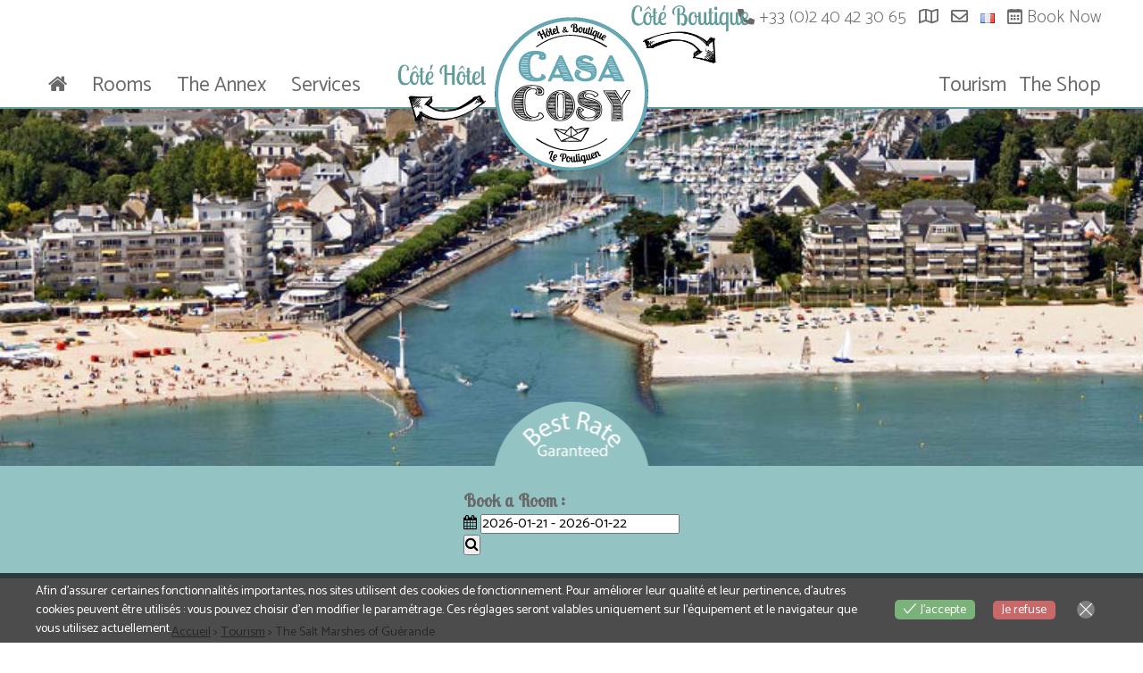

--- FILE ---
content_type: text/html; charset=UTF-8
request_url: https://www.casacosy.fr/en/tourism/the-salt-marshes-of-guerande/
body_size: 14364
content:
<!DOCTYPE html>
<html lang="en-GB">
<head>
<link rel="profile" href="http://gmpg.org/xfn/11">
<meta charset="UTF-8">
<meta name="viewport" content="width=device-width, initial-scale=1">
<link href="https://fonts.googleapis.com/css2?family=Catamaran:wght@200;400;700&family=Kaushan+Script&family=Lobster+Two&display=swap" rel="stylesheet">
<link rel="stylesheet" href="https://cdnjs.cloudflare.com/ajax/libs/font-awesome/5.15.4/css/all.min.css">
<link rel="stylesheet" href="https://cdnjs.cloudflare.com/ajax/libs/font-awesome/4.7.0/css/font-awesome.css">
<!-- <link rel="stylesheet" href="https://www.casacosy.fr/wp-content/themes/Welcome/css/base.css"> -->
<!-- <link rel="stylesheet" href="https://www.casacosy.fr/wp-content/themes/Welcome/style.css"> -->
<!-- <link rel="stylesheet" href="https://www.casacosy.fr/wp-content/themes/Welcome/css/glide.css"> -->
<!-- <link rel="stylesheet" href="https://www.casacosy.fr/wp-content/themes/Welcome/css/superslides.css"> -->
<!-- <link rel="stylesheet" href="https://www.casacosy.fr/wp-content/themes/Welcome/css/magnific-popup.css"> -->
<!-- <link rel="stylesheet" href="https://www.casacosy.fr/wp-content/themes/Welcome/css/jquery.sidr.light.css"> -->
<!-- <link rel="stylesheet" href="https://www.casacosy.fr/wp-content/themes/Welcome/css/jquery-ui.css"> -->
<!-- <link rel="stylesheet" href="https://www.casacosy.fr/wp-content/themes/Welcome/css/jquery.modal.css"> -->
<!-- <link rel="stylesheet" href="https://www.casacosy.fr/wp-content/themes/Welcome/css/litepicker.css"> -->
<!-- <link rel="stylesheet" href="https://www.casacosy.fr/wp-content/themes/Welcome/css/horizontal_template.css"> -->
<link rel="stylesheet" type="text/css" href="//www.casacosy.fr/wp-content/cache/wpfc-minified/kcbwrnft/6hdwf.css" media="all"/>
<script src="https://code.jquery.com/jquery-3.7.1.min.js" integrity="sha256-/JqT3SQfawRcv/BIHPThkBvs0OEvtFFmqPF/lYI/Cxo=" crossorigin="anonymous"></script>
<script src='//www.casacosy.fr/wp-content/cache/wpfc-minified/m8y81ou8/6hdwf.js' type="text/javascript"></script>
<!-- <script type="text/javascript" src="https://www.casacosy.fr/wp-content/themes/Welcome/js/jquery.sidr.js"></script> -->
<!-- <script type="text/javascript" src="https://www.casacosy.fr/wp-content/themes/Welcome/js/jquery-ui.min.js"></script> -->
<!-- <script type="text/javascript" src="https://www.casacosy.fr/wp-content/themes/Welcome/js/jquery.modal.js"></script> -->
<!-- <script type="text/javascript" src="https://www.casacosy.fr/wp-content/themes/Welcome/js/jquery.superslides.min.js"></script> -->
<!-- <script type="text/javascript" src="https://www.casacosy.fr/wp-content/themes/Welcome/js/jquery.scrollUp.js"></script> -->
<!-- <script type="text/javascript" src="https://www.casacosy.fr/wp-content/themes/Welcome/js/jquery.magnific-popup.js"></script> -->
<!-- <script type="text/javascript" src="https://www.casacosy.fr/wp-content/themes/Welcome/js/hammer.min.js"></script> -->
<!-- <script type="text/javascript" src="https://www.casacosy.fr/wp-content/themes/Welcome/js/scripts-header.js"></script> -->
<meta name='robots' content='index, follow, max-image-preview:large, max-snippet:-1, max-video-preview:-1' />
<style>img:is([sizes="auto" i], [sizes^="auto," i]) { contain-intrinsic-size: 3000px 1500px }</style>
<link rel="alternate" href="https://www.casacosy.fr/hotel/activites/les-marais-salants-de-guerande/" hreflang="fr" />
<link rel="alternate" href="https://www.casacosy.fr/en/tourism/the-salt-marshes-of-guerande/" hreflang="en" />
<!-- This site is optimized with the Yoast SEO plugin v26.8 - https://yoast.com/product/yoast-seo-wordpress/ -->
<title>The Salt Marshes of Guérande - Casa Cosy</title>
<meta name="description" content="Au cœur du Pouliguen, dans la baie de La Baule, Casa Cosy vous propose son hôtel de charme dans un esprit maison d’hôte, sa boutique de décoration et de cadeaux, et son épicerie gourmande." />
<link rel="canonical" href="https://www.casacosy.fr/en/tourism/the-salt-marshes-of-guerande/" />
<meta property="og:locale" content="en_GB" />
<meta property="og:locale:alternate" content="fr_FR" />
<meta property="og:type" content="article" />
<meta property="og:title" content="The Salt Marshes of Guérande - Casa Cosy" />
<meta property="og:description" content="Au cœur du Pouliguen, dans la baie de La Baule, Casa Cosy vous propose son hôtel de charme dans un esprit maison d’hôte, sa boutique de décoration et de cadeaux, et son épicerie gourmande." />
<meta property="og:url" content="https://www.casacosy.fr/en/tourism/the-salt-marshes-of-guerande/" />
<meta property="og:site_name" content="Casa Cosy" />
<meta property="article:publisher" content="https://www.facebook.com/casacosy44/" />
<meta property="article:modified_time" content="2022-11-06T15:18:29+00:00" />
<meta property="og:image" content="https://www.casacosy.fr/wp-content/uploads/2017/12/plage-le-pouliguen.jpg" />
<meta property="og:image:width" content="1200" />
<meta property="og:image:height" content="250" />
<meta property="og:image:type" content="image/jpeg" />
<meta name="twitter:card" content="summary_large_image" />
<meta name="twitter:label1" content="Estimated reading time" />
<meta name="twitter:data1" content="1 minute" />
<script type="application/ld+json" class="yoast-schema-graph">{"@context":"https://schema.org","@graph":[{"@type":"WebPage","@id":"https://www.casacosy.fr/en/tourism/the-salt-marshes-of-guerande/","url":"https://www.casacosy.fr/en/tourism/the-salt-marshes-of-guerande/","name":"The Salt Marshes of Guérande - Casa Cosy","isPartOf":{"@id":"https://www.casacosy.fr/en/homepage/#website"},"primaryImageOfPage":{"@id":"https://www.casacosy.fr/en/tourism/the-salt-marshes-of-guerande/#primaryimage"},"image":{"@id":"https://www.casacosy.fr/en/tourism/the-salt-marshes-of-guerande/#primaryimage"},"thumbnailUrl":"https://www.casacosy.fr/wp-content/uploads/2017/12/plage-le-pouliguen.jpg","datePublished":"2017-12-31T10:42:43+00:00","dateModified":"2022-11-06T15:18:29+00:00","description":"Au cœur du Pouliguen, dans la baie de La Baule, Casa Cosy vous propose son hôtel de charme dans un esprit maison d’hôte, sa boutique de décoration et de cadeaux, et son épicerie gourmande.","breadcrumb":{"@id":"https://www.casacosy.fr/en/tourism/the-salt-marshes-of-guerande/#breadcrumb"},"inLanguage":"en-GB","potentialAction":[{"@type":"ReadAction","target":["https://www.casacosy.fr/en/tourism/the-salt-marshes-of-guerande/"]}]},{"@type":"ImageObject","inLanguage":"en-GB","@id":"https://www.casacosy.fr/en/tourism/the-salt-marshes-of-guerande/#primaryimage","url":"https://www.casacosy.fr/wp-content/uploads/2017/12/plage-le-pouliguen.jpg","contentUrl":"https://www.casacosy.fr/wp-content/uploads/2017/12/plage-le-pouliguen.jpg","width":1200,"height":250,"caption":"plage le pouliguen"},{"@type":"BreadcrumbList","@id":"https://www.casacosy.fr/en/tourism/the-salt-marshes-of-guerande/#breadcrumb","itemListElement":[{"@type":"ListItem","position":1,"name":"Accueil","item":"https://www.casacosy.fr/en/homepage/"},{"@type":"ListItem","position":2,"name":"Tourism","item":"https://www.casacosy.fr/en/tourism/"},{"@type":"ListItem","position":3,"name":"The Salt Marshes of Guérande"}]},{"@type":"WebSite","@id":"https://www.casacosy.fr/en/homepage/#website","url":"https://www.casacosy.fr/en/homepage/","name":"Casa Cosy","description":"Charming Hotel &amp; gifts, home decor shop at the Pouliguen, near the Baule","publisher":{"@id":"https://www.casacosy.fr/en/homepage/#organization"},"potentialAction":[{"@type":"SearchAction","target":{"@type":"EntryPoint","urlTemplate":"https://www.casacosy.fr/en/homepage/?s={search_term_string}"},"query-input":{"@type":"PropertyValueSpecification","valueRequired":true,"valueName":"search_term_string"}}],"inLanguage":"en-GB"},{"@type":"Organization","@id":"https://www.casacosy.fr/en/homepage/#organization","name":"Casa Cosy","url":"https://www.casacosy.fr/en/homepage/","logo":{"@type":"ImageObject","inLanguage":"en-GB","@id":"https://www.casacosy.fr/en/homepage/#/schema/logo/image/","url":"https://www.casacosy.fr/wp-content/uploads/2021/04/fav.png","contentUrl":"https://www.casacosy.fr/wp-content/uploads/2021/04/fav.png","width":2376,"height":2376,"caption":"Casa Cosy"},"image":{"@id":"https://www.casacosy.fr/en/homepage/#/schema/logo/image/"},"sameAs":["https://www.facebook.com/casacosy44/","https://www.instagram.com/casa.cosy_le.pouliguen/","https://www.tripadvisor.fr/Hotel_Review-g1025630-d2625877-Reviews-Hotel_Casa_Cosy-Le_Pouliguen_Loire_Atlantique_Pays_de_la_Loire.html"]}]}</script>
<!-- / Yoast SEO plugin. -->
<script type="text/javascript">
/* <![CDATA[ */
window._wpemojiSettings = {"baseUrl":"https:\/\/s.w.org\/images\/core\/emoji\/16.0.1\/72x72\/","ext":".png","svgUrl":"https:\/\/s.w.org\/images\/core\/emoji\/16.0.1\/svg\/","svgExt":".svg","source":{"concatemoji":"https:\/\/www.casacosy.fr\/wp-includes\/js\/wp-emoji-release.min.js?ver=6.8.3"}};
/*! This file is auto-generated */
!function(s,n){var o,i,e;function c(e){try{var t={supportTests:e,timestamp:(new Date).valueOf()};sessionStorage.setItem(o,JSON.stringify(t))}catch(e){}}function p(e,t,n){e.clearRect(0,0,e.canvas.width,e.canvas.height),e.fillText(t,0,0);var t=new Uint32Array(e.getImageData(0,0,e.canvas.width,e.canvas.height).data),a=(e.clearRect(0,0,e.canvas.width,e.canvas.height),e.fillText(n,0,0),new Uint32Array(e.getImageData(0,0,e.canvas.width,e.canvas.height).data));return t.every(function(e,t){return e===a[t]})}function u(e,t){e.clearRect(0,0,e.canvas.width,e.canvas.height),e.fillText(t,0,0);for(var n=e.getImageData(16,16,1,1),a=0;a<n.data.length;a++)if(0!==n.data[a])return!1;return!0}function f(e,t,n,a){switch(t){case"flag":return n(e,"\ud83c\udff3\ufe0f\u200d\u26a7\ufe0f","\ud83c\udff3\ufe0f\u200b\u26a7\ufe0f")?!1:!n(e,"\ud83c\udde8\ud83c\uddf6","\ud83c\udde8\u200b\ud83c\uddf6")&&!n(e,"\ud83c\udff4\udb40\udc67\udb40\udc62\udb40\udc65\udb40\udc6e\udb40\udc67\udb40\udc7f","\ud83c\udff4\u200b\udb40\udc67\u200b\udb40\udc62\u200b\udb40\udc65\u200b\udb40\udc6e\u200b\udb40\udc67\u200b\udb40\udc7f");case"emoji":return!a(e,"\ud83e\udedf")}return!1}function g(e,t,n,a){var r="undefined"!=typeof WorkerGlobalScope&&self instanceof WorkerGlobalScope?new OffscreenCanvas(300,150):s.createElement("canvas"),o=r.getContext("2d",{willReadFrequently:!0}),i=(o.textBaseline="top",o.font="600 32px Arial",{});return e.forEach(function(e){i[e]=t(o,e,n,a)}),i}function t(e){var t=s.createElement("script");t.src=e,t.defer=!0,s.head.appendChild(t)}"undefined"!=typeof Promise&&(o="wpEmojiSettingsSupports",i=["flag","emoji"],n.supports={everything:!0,everythingExceptFlag:!0},e=new Promise(function(e){s.addEventListener("DOMContentLoaded",e,{once:!0})}),new Promise(function(t){var n=function(){try{var e=JSON.parse(sessionStorage.getItem(o));if("object"==typeof e&&"number"==typeof e.timestamp&&(new Date).valueOf()<e.timestamp+604800&&"object"==typeof e.supportTests)return e.supportTests}catch(e){}return null}();if(!n){if("undefined"!=typeof Worker&&"undefined"!=typeof OffscreenCanvas&&"undefined"!=typeof URL&&URL.createObjectURL&&"undefined"!=typeof Blob)try{var e="postMessage("+g.toString()+"("+[JSON.stringify(i),f.toString(),p.toString(),u.toString()].join(",")+"));",a=new Blob([e],{type:"text/javascript"}),r=new Worker(URL.createObjectURL(a),{name:"wpTestEmojiSupports"});return void(r.onmessage=function(e){c(n=e.data),r.terminate(),t(n)})}catch(e){}c(n=g(i,f,p,u))}t(n)}).then(function(e){for(var t in e)n.supports[t]=e[t],n.supports.everything=n.supports.everything&&n.supports[t],"flag"!==t&&(n.supports.everythingExceptFlag=n.supports.everythingExceptFlag&&n.supports[t]);n.supports.everythingExceptFlag=n.supports.everythingExceptFlag&&!n.supports.flag,n.DOMReady=!1,n.readyCallback=function(){n.DOMReady=!0}}).then(function(){return e}).then(function(){var e;n.supports.everything||(n.readyCallback(),(e=n.source||{}).concatemoji?t(e.concatemoji):e.wpemoji&&e.twemoji&&(t(e.twemoji),t(e.wpemoji)))}))}((window,document),window._wpemojiSettings);
/* ]]> */
</script>
<!-- <link rel='stylesheet' id='wcmultishipping-checkout-pickup-points-block-css' href='https://www.casacosy.fr/wp-content/plugins/wc-multishipping/inc/woocommerce_block/style-index.css?ver=0.1.0' type='text/css' media='all' /> -->
<!-- <link rel='stylesheet' id='wcmultishipping-blocks-integration-css' href='https://www.casacosy.fr/wp-content/plugins/wc-multishipping/inc/woocommerce_block/style-index.css?ver=0.1.0' type='text/css' media='all' /> -->
<link rel="stylesheet" type="text/css" href="//www.casacosy.fr/wp-content/cache/wpfc-minified/d4ucug8x/6hdwf.css" media="all"/>
<style id='wp-emoji-styles-inline-css' type='text/css'>
img.wp-smiley, img.emoji {
display: inline !important;
border: none !important;
box-shadow: none !important;
height: 1em !important;
width: 1em !important;
margin: 0 0.07em !important;
vertical-align: -0.1em !important;
background: none !important;
padding: 0 !important;
}
</style>
<!-- <link rel='stylesheet' id='wp-block-library-css' href='https://www.casacosy.fr/wp-includes/css/dist/block-library/style.min.css?ver=6.8.3' type='text/css' media='all' /> -->
<link rel="stylesheet" type="text/css" href="//www.casacosy.fr/wp-content/cache/wpfc-minified/dt3dk501/6hdwf.css" media="all"/>
<style id='classic-theme-styles-inline-css' type='text/css'>
/*! This file is auto-generated */
.wp-block-button__link{color:#fff;background-color:#32373c;border-radius:9999px;box-shadow:none;text-decoration:none;padding:calc(.667em + 2px) calc(1.333em + 2px);font-size:1.125em}.wp-block-file__button{background:#32373c;color:#fff;text-decoration:none}
</style>
<style id='global-styles-inline-css' type='text/css'>
:root{--wp--preset--aspect-ratio--square: 1;--wp--preset--aspect-ratio--4-3: 4/3;--wp--preset--aspect-ratio--3-4: 3/4;--wp--preset--aspect-ratio--3-2: 3/2;--wp--preset--aspect-ratio--2-3: 2/3;--wp--preset--aspect-ratio--16-9: 16/9;--wp--preset--aspect-ratio--9-16: 9/16;--wp--preset--color--black: #000000;--wp--preset--color--cyan-bluish-gray: #abb8c3;--wp--preset--color--white: #ffffff;--wp--preset--color--pale-pink: #f78da7;--wp--preset--color--vivid-red: #cf2e2e;--wp--preset--color--luminous-vivid-orange: #ff6900;--wp--preset--color--luminous-vivid-amber: #fcb900;--wp--preset--color--light-green-cyan: #7bdcb5;--wp--preset--color--vivid-green-cyan: #00d084;--wp--preset--color--pale-cyan-blue: #8ed1fc;--wp--preset--color--vivid-cyan-blue: #0693e3;--wp--preset--color--vivid-purple: #9b51e0;--wp--preset--gradient--vivid-cyan-blue-to-vivid-purple: linear-gradient(135deg,rgba(6,147,227,1) 0%,rgb(155,81,224) 100%);--wp--preset--gradient--light-green-cyan-to-vivid-green-cyan: linear-gradient(135deg,rgb(122,220,180) 0%,rgb(0,208,130) 100%);--wp--preset--gradient--luminous-vivid-amber-to-luminous-vivid-orange: linear-gradient(135deg,rgba(252,185,0,1) 0%,rgba(255,105,0,1) 100%);--wp--preset--gradient--luminous-vivid-orange-to-vivid-red: linear-gradient(135deg,rgba(255,105,0,1) 0%,rgb(207,46,46) 100%);--wp--preset--gradient--very-light-gray-to-cyan-bluish-gray: linear-gradient(135deg,rgb(238,238,238) 0%,rgb(169,184,195) 100%);--wp--preset--gradient--cool-to-warm-spectrum: linear-gradient(135deg,rgb(74,234,220) 0%,rgb(151,120,209) 20%,rgb(207,42,186) 40%,rgb(238,44,130) 60%,rgb(251,105,98) 80%,rgb(254,248,76) 100%);--wp--preset--gradient--blush-light-purple: linear-gradient(135deg,rgb(255,206,236) 0%,rgb(152,150,240) 100%);--wp--preset--gradient--blush-bordeaux: linear-gradient(135deg,rgb(254,205,165) 0%,rgb(254,45,45) 50%,rgb(107,0,62) 100%);--wp--preset--gradient--luminous-dusk: linear-gradient(135deg,rgb(255,203,112) 0%,rgb(199,81,192) 50%,rgb(65,88,208) 100%);--wp--preset--gradient--pale-ocean: linear-gradient(135deg,rgb(255,245,203) 0%,rgb(182,227,212) 50%,rgb(51,167,181) 100%);--wp--preset--gradient--electric-grass: linear-gradient(135deg,rgb(202,248,128) 0%,rgb(113,206,126) 100%);--wp--preset--gradient--midnight: linear-gradient(135deg,rgb(2,3,129) 0%,rgb(40,116,252) 100%);--wp--preset--font-size--small: 13px;--wp--preset--font-size--medium: 20px;--wp--preset--font-size--large: 36px;--wp--preset--font-size--x-large: 42px;--wp--preset--spacing--20: 0.44rem;--wp--preset--spacing--30: 0.67rem;--wp--preset--spacing--40: 1rem;--wp--preset--spacing--50: 1.5rem;--wp--preset--spacing--60: 2.25rem;--wp--preset--spacing--70: 3.38rem;--wp--preset--spacing--80: 5.06rem;--wp--preset--shadow--natural: 6px 6px 9px rgba(0, 0, 0, 0.2);--wp--preset--shadow--deep: 12px 12px 50px rgba(0, 0, 0, 0.4);--wp--preset--shadow--sharp: 6px 6px 0px rgba(0, 0, 0, 0.2);--wp--preset--shadow--outlined: 6px 6px 0px -3px rgba(255, 255, 255, 1), 6px 6px rgba(0, 0, 0, 1);--wp--preset--shadow--crisp: 6px 6px 0px rgba(0, 0, 0, 1);}:where(.is-layout-flex){gap: 0.5em;}:where(.is-layout-grid){gap: 0.5em;}body .is-layout-flex{display: flex;}.is-layout-flex{flex-wrap: wrap;align-items: center;}.is-layout-flex > :is(*, div){margin: 0;}body .is-layout-grid{display: grid;}.is-layout-grid > :is(*, div){margin: 0;}:where(.wp-block-columns.is-layout-flex){gap: 2em;}:where(.wp-block-columns.is-layout-grid){gap: 2em;}:where(.wp-block-post-template.is-layout-flex){gap: 1.25em;}:where(.wp-block-post-template.is-layout-grid){gap: 1.25em;}.has-black-color{color: var(--wp--preset--color--black) !important;}.has-cyan-bluish-gray-color{color: var(--wp--preset--color--cyan-bluish-gray) !important;}.has-white-color{color: var(--wp--preset--color--white) !important;}.has-pale-pink-color{color: var(--wp--preset--color--pale-pink) !important;}.has-vivid-red-color{color: var(--wp--preset--color--vivid-red) !important;}.has-luminous-vivid-orange-color{color: var(--wp--preset--color--luminous-vivid-orange) !important;}.has-luminous-vivid-amber-color{color: var(--wp--preset--color--luminous-vivid-amber) !important;}.has-light-green-cyan-color{color: var(--wp--preset--color--light-green-cyan) !important;}.has-vivid-green-cyan-color{color: var(--wp--preset--color--vivid-green-cyan) !important;}.has-pale-cyan-blue-color{color: var(--wp--preset--color--pale-cyan-blue) !important;}.has-vivid-cyan-blue-color{color: var(--wp--preset--color--vivid-cyan-blue) !important;}.has-vivid-purple-color{color: var(--wp--preset--color--vivid-purple) !important;}.has-black-background-color{background-color: var(--wp--preset--color--black) !important;}.has-cyan-bluish-gray-background-color{background-color: var(--wp--preset--color--cyan-bluish-gray) !important;}.has-white-background-color{background-color: var(--wp--preset--color--white) !important;}.has-pale-pink-background-color{background-color: var(--wp--preset--color--pale-pink) !important;}.has-vivid-red-background-color{background-color: var(--wp--preset--color--vivid-red) !important;}.has-luminous-vivid-orange-background-color{background-color: var(--wp--preset--color--luminous-vivid-orange) !important;}.has-luminous-vivid-amber-background-color{background-color: var(--wp--preset--color--luminous-vivid-amber) !important;}.has-light-green-cyan-background-color{background-color: var(--wp--preset--color--light-green-cyan) !important;}.has-vivid-green-cyan-background-color{background-color: var(--wp--preset--color--vivid-green-cyan) !important;}.has-pale-cyan-blue-background-color{background-color: var(--wp--preset--color--pale-cyan-blue) !important;}.has-vivid-cyan-blue-background-color{background-color: var(--wp--preset--color--vivid-cyan-blue) !important;}.has-vivid-purple-background-color{background-color: var(--wp--preset--color--vivid-purple) !important;}.has-black-border-color{border-color: var(--wp--preset--color--black) !important;}.has-cyan-bluish-gray-border-color{border-color: var(--wp--preset--color--cyan-bluish-gray) !important;}.has-white-border-color{border-color: var(--wp--preset--color--white) !important;}.has-pale-pink-border-color{border-color: var(--wp--preset--color--pale-pink) !important;}.has-vivid-red-border-color{border-color: var(--wp--preset--color--vivid-red) !important;}.has-luminous-vivid-orange-border-color{border-color: var(--wp--preset--color--luminous-vivid-orange) !important;}.has-luminous-vivid-amber-border-color{border-color: var(--wp--preset--color--luminous-vivid-amber) !important;}.has-light-green-cyan-border-color{border-color: var(--wp--preset--color--light-green-cyan) !important;}.has-vivid-green-cyan-border-color{border-color: var(--wp--preset--color--vivid-green-cyan) !important;}.has-pale-cyan-blue-border-color{border-color: var(--wp--preset--color--pale-cyan-blue) !important;}.has-vivid-cyan-blue-border-color{border-color: var(--wp--preset--color--vivid-cyan-blue) !important;}.has-vivid-purple-border-color{border-color: var(--wp--preset--color--vivid-purple) !important;}.has-vivid-cyan-blue-to-vivid-purple-gradient-background{background: var(--wp--preset--gradient--vivid-cyan-blue-to-vivid-purple) !important;}.has-light-green-cyan-to-vivid-green-cyan-gradient-background{background: var(--wp--preset--gradient--light-green-cyan-to-vivid-green-cyan) !important;}.has-luminous-vivid-amber-to-luminous-vivid-orange-gradient-background{background: var(--wp--preset--gradient--luminous-vivid-amber-to-luminous-vivid-orange) !important;}.has-luminous-vivid-orange-to-vivid-red-gradient-background{background: var(--wp--preset--gradient--luminous-vivid-orange-to-vivid-red) !important;}.has-very-light-gray-to-cyan-bluish-gray-gradient-background{background: var(--wp--preset--gradient--very-light-gray-to-cyan-bluish-gray) !important;}.has-cool-to-warm-spectrum-gradient-background{background: var(--wp--preset--gradient--cool-to-warm-spectrum) !important;}.has-blush-light-purple-gradient-background{background: var(--wp--preset--gradient--blush-light-purple) !important;}.has-blush-bordeaux-gradient-background{background: var(--wp--preset--gradient--blush-bordeaux) !important;}.has-luminous-dusk-gradient-background{background: var(--wp--preset--gradient--luminous-dusk) !important;}.has-pale-ocean-gradient-background{background: var(--wp--preset--gradient--pale-ocean) !important;}.has-electric-grass-gradient-background{background: var(--wp--preset--gradient--electric-grass) !important;}.has-midnight-gradient-background{background: var(--wp--preset--gradient--midnight) !important;}.has-small-font-size{font-size: var(--wp--preset--font-size--small) !important;}.has-medium-font-size{font-size: var(--wp--preset--font-size--medium) !important;}.has-large-font-size{font-size: var(--wp--preset--font-size--large) !important;}.has-x-large-font-size{font-size: var(--wp--preset--font-size--x-large) !important;}
:where(.wp-block-post-template.is-layout-flex){gap: 1.25em;}:where(.wp-block-post-template.is-layout-grid){gap: 1.25em;}
:where(.wp-block-columns.is-layout-flex){gap: 2em;}:where(.wp-block-columns.is-layout-grid){gap: 2em;}
:root :where(.wp-block-pullquote){font-size: 1.5em;line-height: 1.6;}
</style>
<!-- <link rel='stylesheet' id='woocommerce-layout-css' href='https://www.casacosy.fr/wp-content/plugins/woocommerce/assets/css/woocommerce-layout.css?ver=10.4.3' type='text/css' media='all' /> -->
<link rel="stylesheet" type="text/css" href="//www.casacosy.fr/wp-content/cache/wpfc-minified/mm3prlj2/6hdwf.css" media="all"/>
<!-- <link rel='stylesheet' id='woocommerce-smallscreen-css' href='https://www.casacosy.fr/wp-content/plugins/woocommerce/assets/css/woocommerce-smallscreen.css?ver=10.4.3' type='text/css' media='only screen and (max-width: 768px)' /> -->
<link rel="stylesheet" type="text/css" href="//www.casacosy.fr/wp-content/cache/wpfc-minified/8xstqixl/6hdwf.css" media="only screen and (max-width: 768px)"/>
<!-- <link rel='stylesheet' id='woocommerce-general-css' href='https://www.casacosy.fr/wp-content/plugins/woocommerce/assets/css/woocommerce.css?ver=10.4.3' type='text/css' media='all' /> -->
<link rel="stylesheet" type="text/css" href="//www.casacosy.fr/wp-content/cache/wpfc-minified/6zrq4oqi/6hdwf.css" media="all"/>
<style id='woocommerce-inline-inline-css' type='text/css'>
.woocommerce form .form-row .required { visibility: visible; }
</style>
<!-- <link rel='stylesheet' id='eu-cookies-bar-icons-css' href='https://www.casacosy.fr/wp-content/plugins/eu-cookies-bar/css/eu-cookies-bar-icons.css?ver=1.0.19' type='text/css' media='all' /> -->
<!-- <link rel='stylesheet' id='eu-cookies-bar-style-css' href='https://www.casacosy.fr/wp-content/plugins/eu-cookies-bar/css/eu-cookies-bar.css?ver=1.0.19' type='text/css' media='all' /> -->
<link rel="stylesheet" type="text/css" href="//www.casacosy.fr/wp-content/cache/wpfc-minified/qslksflh/6hdwf.css" media="all"/>
<style id='eu-cookies-bar-style-inline-css' type='text/css'>
.eu-cookies-bar-cookies-bar-wrap{font-size:14px;color:#ffffff;background:rgba(0,0,0,0.7);}.eu-cookies-bar-cookies-bar-button-accept{color:#ffffff;background:#7ab27a;border-radius:5px;}.eu-cookies-bar-cookies-bar-button-decline{color:#ffffff;background:#c96868;border-radius:5px;}
</style>
<!-- <link rel='stylesheet' id='free-shipping-label-public-css' href='https://www.casacosy.fr/wp-content/plugins/free-shipping-label/assets/build/fsl-public.css?ver=3.4.3' type='text/css' media='all' /> -->
<!-- <link rel='stylesheet' id='dgwt-wcas-style-css' href='https://www.casacosy.fr/wp-content/plugins/ajax-search-for-woocommerce/assets/css/style.min.css?ver=1.32.2' type='text/css' media='all' /> -->
<!-- <link rel='stylesheet' id='dashicons-css' href='https://www.casacosy.fr/wp-includes/css/dashicons.min.css?ver=6.8.3' type='text/css' media='all' /> -->
<!-- <link rel='stylesheet' id='pwb-styles-frontend-css' href='https://www.casacosy.fr/wp-content/plugins/perfect-woocommerce-brands/build/frontend/css/style.css?ver=3.6.8' type='text/css' media='all' /> -->
<!-- <link rel='stylesheet' id='worldline-checkout-css' href='https://www.casacosy.fr/wp-content/plugins/cawl/assets/checkout-frontend-main.css?ver=1747844434' type='text/css' media='all' /> -->
<!-- <link rel='stylesheet' id='jquery-lazyloadxt-fadein-css-css' href='//www.casacosy.fr/wp-content/plugins/a3-lazy-load/assets/css/jquery.lazyloadxt.fadein.css?ver=6.8.3' type='text/css' media='all' /> -->
<!-- <link rel='stylesheet' id='a3a3_lazy_load-css' href='//www.casacosy.fr/wp-content/uploads/sass/a3_lazy_load.min.css?ver=1763908608' type='text/css' media='all' /> -->
<link rel="stylesheet" type="text/css" href="//www.casacosy.fr/wp-content/cache/wpfc-minified/37ovwze/7qpr8.css" media="all"/>
<!--n2css--><!--n2js--><script src='//www.casacosy.fr/wp-content/cache/wpfc-minified/l22wbicy/6hdwf.js' type="text/javascript"></script>
<!-- <script type="text/javascript" src="https://www.casacosy.fr/wp-includes/js/jquery/jquery.min.js?ver=3.7.1" id="jquery-core-js"></script> -->
<!-- <script type="text/javascript" src="https://www.casacosy.fr/wp-includes/js/jquery/jquery-migrate.min.js?ver=3.4.1" id="jquery-migrate-js"></script> -->
<!-- <script type="text/javascript" src="https://www.casacosy.fr/wp-content/plugins/woocommerce/assets/js/jquery-blockui/jquery.blockUI.min.js?ver=2.7.0-wc.10.4.3" id="wc-jquery-blockui-js" defer="defer" data-wp-strategy="defer"></script> -->
<script type="text/javascript" id="wc-add-to-cart-js-extra">
/* <![CDATA[ */
var wc_add_to_cart_params = {"ajax_url":"\/wp-admin\/admin-ajax.php","wc_ajax_url":"\/en\/?wc-ajax=%%endpoint%%","i18n_view_cart":"View basket","cart_url":"https:\/\/www.casacosy.fr\/panier\/","is_cart":"","cart_redirect_after_add":"no"};
/* ]]> */
</script>
<script src='//www.casacosy.fr/wp-content/cache/wpfc-minified/2yo4y3oq/6hdwf.js' type="text/javascript"></script>
<!-- <script type="text/javascript" src="https://www.casacosy.fr/wp-content/plugins/woocommerce/assets/js/frontend/add-to-cart.min.js?ver=10.4.3" id="wc-add-to-cart-js" defer="defer" data-wp-strategy="defer"></script> -->
<!-- <script type="text/javascript" src="https://www.casacosy.fr/wp-content/plugins/woocommerce/assets/js/js-cookie/js.cookie.min.js?ver=2.1.4-wc.10.4.3" id="wc-js-cookie-js" defer="defer" data-wp-strategy="defer"></script> -->
<script type="text/javascript" id="woocommerce-js-extra">
/* <![CDATA[ */
var woocommerce_params = {"ajax_url":"\/wp-admin\/admin-ajax.php","wc_ajax_url":"\/en\/?wc-ajax=%%endpoint%%","i18n_password_show":"Show password","i18n_password_hide":"Hide password"};
/* ]]> */
</script>
<script src='//www.casacosy.fr/wp-content/cache/wpfc-minified/11rbe1vc/6hdwf.js' type="text/javascript"></script>
<!-- <script type="text/javascript" src="https://www.casacosy.fr/wp-content/plugins/woocommerce/assets/js/frontend/woocommerce.min.js?ver=10.4.3" id="woocommerce-js" defer="defer" data-wp-strategy="defer"></script> -->
<script type="text/javascript" id="eu-cookies-bar-script-js-extra">
/* <![CDATA[ */
var eu_cookies_bar_params = {"cookies_bar_on_close":"none","cookies_bar_on_scroll":"none","cookies_bar_on_page_redirect":"none","block_until_accept":"1","display_delay":"0","dismiss_timeout":"","strictly_necessary":["wordpress_test_cookie"],"strictly_necessary_family":["wp-settings","wordpress_logged_in","wp_woocommerce_session","woocommerce"],"expire_time":"1784531563","cookiepath":"\/","user_cookies_settings_enable":""};
/* ]]> */
</script>
<script src='//www.casacosy.fr/wp-content/cache/wpfc-minified/mbwfbqjs/6hdwf.js' type="text/javascript"></script>
<!-- <script type="text/javascript" src="https://www.casacosy.fr/wp-content/plugins/eu-cookies-bar/js/eu-cookies-bar.js?ver=1.0.19" id="eu-cookies-bar-script-js"></script> -->
<!-- <script type="text/javascript" src="https://www.casacosy.fr/wp-content/themes/Welcome/js/burger-menu.js?ver=6.8.3" id="burger-menu-script-js"></script> -->
<link rel="https://api.w.org/" href="https://www.casacosy.fr/wp-json/" /><link rel="alternate" title="JSON" type="application/json" href="https://www.casacosy.fr/wp-json/wp/v2/pages/224" /><link rel="EditURI" type="application/rsd+xml" title="RSD" href="https://www.casacosy.fr/xmlrpc.php?rsd" />
<meta name="generator" content="WordPress 6.8.3" />
<meta name="generator" content="WooCommerce 10.4.3" />
<link rel='shortlink' href='https://www.casacosy.fr/?p=224' />
<link rel="alternate" title="oEmbed (JSON)" type="application/json+oembed" href="https://www.casacosy.fr/wp-json/oembed/1.0/embed?url=https%3A%2F%2Fwww.casacosy.fr%2Fen%2Ftourism%2Fthe-salt-marshes-of-guerande%2F&#038;lang=en" />
<link rel="alternate" title="oEmbed (XML)" type="text/xml+oembed" href="https://www.casacosy.fr/wp-json/oembed/1.0/embed?url=https%3A%2F%2Fwww.casacosy.fr%2Fen%2Ftourism%2Fthe-salt-marshes-of-guerande%2F&#038;format=xml&#038;lang=en" />
<!-- GA Google Analytics @ https://m0n.co/ga -->
<script async src="https://www.googletagmanager.com/gtag/js?id=G-R49T5H73X5"></script>
<script>
window.dataLayer = window.dataLayer || [];
function gtag(){dataLayer.push(arguments);}
gtag('js', new Date());
gtag('config', 'G-R49T5H73X5');
</script>
<!-- This website runs the Product Feed PRO for WooCommerce by AdTribes.io plugin - version woocommercesea_option_installed_version -->
<style>
.dgwt-wcas-ico-magnifier,.dgwt-wcas-ico-magnifier-handler{max-width:20px}.dgwt-wcas-search-wrapp{max-width:350px}.dgwt-wcas-search-wrapp .dgwt-wcas-sf-wrapp .dgwt-wcas-search-submit::before{border-color:transparent #5f9a9a}.dgwt-wcas-search-wrapp .dgwt-wcas-sf-wrapp .dgwt-wcas-search-submit:hover::before,.dgwt-wcas-search-wrapp .dgwt-wcas-sf-wrapp .dgwt-wcas-search-submit:focus::before{border-right-color:#5f9a9a}.dgwt-wcas-search-wrapp .dgwt-wcas-sf-wrapp .dgwt-wcas-search-submit,.dgwt-wcas-om-bar .dgwt-wcas-om-return{background-color:#5f9a9a}.dgwt-wcas-search-wrapp .dgwt-wcas-ico-magnifier,.dgwt-wcas-search-wrapp .dgwt-wcas-sf-wrapp .dgwt-wcas-search-submit svg path,.dgwt-wcas-om-bar .dgwt-wcas-om-return svg path{}		</style>
<!-- Google site verification - Google for WooCommerce -->
<meta name="google-site-verification" content="WTXMIkIxR6qzkUtXROI05lBERVoqoVYaT2o3fqpk6nw" />
<noscript><style>.woocommerce-product-gallery{ opacity: 1 !important; }</style></noscript>
<noscript><style>.lazyload[data-src]{display:none !important;}</style></noscript><style>.lazyload{background-image:none !important;}.lazyload:before{background-image:none !important;}</style><link rel="icon" href="https://www.casacosy.fr/wp-content/uploads/2021/04/cropped-fav-32x32.png" sizes="32x32" />
<link rel="icon" href="https://www.casacosy.fr/wp-content/uploads/2021/04/cropped-fav-192x192.png" sizes="192x192" />
<link rel="apple-touch-icon" href="https://www.casacosy.fr/wp-content/uploads/2021/04/cropped-fav-180x180.png" />
<meta name="msapplication-TileImage" content="https://www.casacosy.fr/wp-content/uploads/2021/04/cropped-fav-270x270.png" />
</head>
<!-- Conteneur -->
<body class="wp-singular page-template page-template-template-contenuhotel page-template-template-contenuhotel-php page page-id-224 page-child parent-pageid-64 wp-theme-Welcome theme-Welcome woocommerce-no-js" >
<div id="wrap">
<header id="header" class="header">
<div class="top-wrapper">
<div class="menu-menu-barre-haut-en-container"><ul id="menu-menu-barre-haut-en" class="menu"><li id="menu-item-14646" class="menu-item menu-item-type-post_type menu-item-object-page menu-item-14646"><a href="https://www.casacosy.fr/en/contact/">Contact</a></li>
<li id="menu-item-14647" class="menu-item menu-item-type-post_type menu-item-object-page menu-item-14647"><a href="https://www.casacosy.fr/en/situation/">Situation</a></li>
</ul></div>			</div>
<div class="header-container">
<div class="header-top">
<nav class="navi top-menu">
<div class="menu-menu-top-en-container"><ul id="menu-menu-top-en" class="menu"><li id="menu-item-120" class="menu-item menu-item-type-custom menu-item-object-custom menu-item-120"><a href="tel:0033240423065"><i class="fas fa-phone-alt" aria-hidden="true"></i> +33 (0)2 40 42 30 65</a></li>
<li id="menu-item-5119" class="menu-item menu-item-type-post_type menu-item-object-page menu-item-5119"><a href="https://www.casacosy.fr/en/situation/"><i class="far fa-map" aria-hidden="true"></i></a></li>
<li id="menu-item-5120" class="menu-item menu-item-type-post_type menu-item-object-page menu-item-5120"><a href="https://www.casacosy.fr/en/contact/"><i class="far fa-envelope" aria-hidden="true"></i></a></li>
<li id="menu-item-118-fr" class="lang-item lang-item-4 lang-item-fr lang-item-first menu-item menu-item-type-custom menu-item-object-custom menu-item-118-fr"><a href="https://www.casacosy.fr/hotel/activites/les-marais-salants-de-guerande/" hreflang="fr-FR" lang="fr-FR"><img src="[data-uri]" alt="Français" width="16" height="11" style="width: 16px; height: 11px;" /></a></li>
<li id="menu-item-5121" class="menu-item menu-item-type-custom menu-item-object-custom menu-item-5121"><a target="_blank" href="https://booking.roomcloud.net/be/se2/hotel.jsp?hotel=7604&#038;lang=en-gb"><i class="far fa-calendar-alt" aria-hidden="true"></i> Book Now</a></li>
</ul></div>					</nav>
</div>
<!-- Menu -->
<div class="header-bottom">
<div class="cotehotel-container">
<img class="cotehotel lazyload" src="[data-uri]" alt="Côté Hôtel" data-src="https://www.casacosy.fr/wp-content/themes/Welcome/assets/header/cotehotel.png" decoding="async" data-eio-rwidth="700" data-eio-rheight="700" /><noscript><img class="cotehotel" src="https://www.casacosy.fr/wp-content/themes/Welcome/assets/header/cotehotel.png" alt="Côté Hôtel" data-eio="l" /></noscript>
</div>
<div class="logo-container">
<a href="https://www.casacosy.fr/en/homepage"><img class="logo lazyload" src="[data-uri]" alt="Logo Casa Cosy Desktop" data-src="https://www.casacosy.fr/wp-content/themes/Welcome/assets/logo.png" decoding="async" data-eio-rwidth="200" data-eio-rheight="200" /><noscript><img class="logo" src="https://www.casacosy.fr/wp-content/themes/Welcome/assets/logo.png" alt="Logo Casa Cosy Desktop" data-eio="l" /></noscript></a>
</div>
<div class="coteboutique-container">
<img class="cotehotel lazyload" src="[data-uri]" alt="Côté Boutique" data-src="https://www.casacosy.fr/wp-content/themes/Welcome/assets/header/coteboutique.png" decoding="async" data-eio-rwidth="1000" data-eio-rheight="700" /><noscript><img class="cotehotel" src="https://www.casacosy.fr/wp-content/themes/Welcome/assets/header/coteboutique.png" alt="Côté Boutique" data-eio="l" /></noscript>
</div>
<nav id="navi" class="navi bottom-menu">
<div class="menu-menu-left-en-container"><ul id="menu-menu-left-en" class="menu"><li id="menu-item-96" class="menu-item menu-item-type-post_type menu-item-object-page menu-item-home menu-item-96"><a href="https://www.casacosy.fr/en/homepage/"><i class="fa fa-home" aria-hidden="true"></i></a></li>
<li id="menu-item-97" class="menu-item menu-item-type-post_type menu-item-object-page menu-item-97"><a href="https://www.casacosy.fr/en/rooms/">Rooms</a></li>
<li id="menu-item-91" class="menu-item menu-item-type-post_type menu-item-object-page menu-item-91"><a href="https://www.casacosy.fr/en/the-annex/">The Annex</a></li>
<li id="menu-item-690" class="menu-item menu-item-type-post_type menu-item-object-page menu-item-690"><a href="https://www.casacosy.fr/en/services/">Services</a></li>
</ul></div>							<div class="menu-menu-right-en-container"><ul id="menu-menu-right-en" class="menu"><li id="menu-item-34981" class="menu-item menu-item-type-post_type menu-item-object-page current-page-ancestor menu-item-34981"><a href="https://www.casacosy.fr/en/tourism/">Tourism</a></li>
<li id="menu-item-689" class="menu-item menu-item-type-post_type menu-item-object-page menu-item-689"><a href="https://www.casacosy.fr/en/the-shop/">The Shop</a></li>
</ul></div>							<div class="account-custom"><a href="https://www.casacosy.fr/compte/" title="Voir mon compte"></a></div>
<div class="cart-custom"><a class="cart-custom-a" href="https://www.casacosy.fr/panier/" title="Voir mon panier">0 <span class="woocommerce-Price-amount amount"><bdi>0,00<span class="woocommerce-Price-currencySymbol">&euro;</span></bdi></span></a></div>
</nav>
<nav id="mmenu" class="mobile-menu-main">
<div class="menu-menu-mobile-en-container"><ul id="menu-menu-mobile-en" class="menu"><li id="menu-item-244" class="menu-item menu-item-type-post_type menu-item-object-page menu-item-home menu-item-244"><a href="https://www.casacosy.fr/en/homepage/">Homepage</a></li>
<li id="menu-item-5115" class="menu-item menu-item-type-custom menu-item-object-custom menu-item-has-children menu-item-5115"><a>Hotel</a>
<ul class="sub-menu">
<li id="menu-item-246" class="menu-item menu-item-type-post_type menu-item-object-page menu-item-246"><a href="https://www.casacosy.fr/en/rooms/">Rooms</a></li>
<li id="menu-item-249" class="menu-item menu-item-type-post_type menu-item-object-page menu-item-249"><a href="https://www.casacosy.fr/en/the-annex/">The Annex Apartment</a></li>
<li id="menu-item-5116" class="menu-item menu-item-type-post_type menu-item-object-page menu-item-5116"><a href="https://www.casacosy.fr/en/services/">Services</a></li>
<li id="menu-item-251" class="menu-item menu-item-type-post_type menu-item-object-page current-page-ancestor menu-item-251"><a href="https://www.casacosy.fr/en/tourism/">Tourism</a></li>
</ul>
</li>
<li id="menu-item-250" class="menu-item menu-item-type-post_type menu-item-object-page menu-item-250"><a href="https://www.casacosy.fr/en/the-shop/">The Shop</a></li>
<li id="menu-item-247" class="menu-item menu-item-type-post_type menu-item-object-page menu-item-247"><a href="https://www.casacosy.fr/en/situation/">Situation</a></li>
<li id="menu-item-295" class="menu-item menu-item-type-post_type menu-item-object-page menu-item-295"><a href="https://www.casacosy.fr/en/contact/">Contact</a></li>
<li id="menu-item-571" class="menu-item menu-item-type-custom menu-item-object-custom menu-item-571"><a href="tel:0033240423065">Call Us</a></li>
<li id="menu-item-243-fr" class="lang-item lang-item-4 lang-item-fr lang-item-first menu-item menu-item-type-custom menu-item-object-custom menu-item-243-fr"><a href="https://www.casacosy.fr/hotel/activites/les-marais-salants-de-guerande/" hreflang="fr-FR" lang="fr-FR"><img src="[data-uri]" alt="Français" width="16" height="11" style="width: 16px; height: 11px;" /></a></li>
</ul></div>					</nav>
</div>
<div id="mobile-header">
<div id="mobile-menu">
<a class="toggle-nav" href="#"><span class="line-1"></span><span class="line-2"></span><span class="line-3"></span><span class="menu-text"> Menu</span></a>
</div>
<div class="mobile-logo-container">
<a href="https://www.casacosy.fr/en/homepage"><img class="mobile-logo lazyload" src="[data-uri]" alt="Logo Casa Cosy Mobile" data-src="https://www.casacosy.fr/wp-content/themes/Welcome/assets/logo-mobile.png" decoding="async" data-eio-rwidth="300" data-eio-rheight="189" /><noscript><img class="mobile-logo" src="https://www.casacosy.fr/wp-content/themes/Welcome/assets/logo-mobile.png" alt="Logo Casa Cosy Mobile" data-eio="l" /></noscript></a>
</div>
<div id="mobile-menu-2">
<div class="mobile-account-custom"><a href="https://www.casacosy.fr/compte/"></a></div>
<div class="mobile-cart-custom"><a class="mobile-cart-custom-a" href="https://www.casacosy.fr/panier/" title="Voir mon panier">0</a></div>
</div>
</div>
</div>
</header>
<div id="container">
<!-- BLOC CONTENU -->
<div id="sup_side" class="sup_side">
<img width="1200" height="250" src="//www.casacosy.fr/wp-content/plugins/a3-lazy-load/assets/images/lazy_placeholder.gif" data-lazy-type="image" data-src="https://www.casacosy.fr/wp-content/uploads/2017/12/plage-le-pouliguen.jpg" class="lazy lazy-hidden attachment-full size-full wp-post-image" alt="plage le pouliguen" decoding="async" fetchpriority="high" srcset="" data-srcset="https://www.casacosy.fr/wp-content/uploads/2017/12/plage-le-pouliguen.jpg 1200w, https://www.casacosy.fr/wp-content/uploads/2017/12/plage-le-pouliguen-600x125.jpg 600w, https://www.casacosy.fr/wp-content/uploads/2017/12/plage-le-pouliguen-64x13.jpg 64w, https://www.casacosy.fr/wp-content/uploads/2017/12/plage-le-pouliguen-300x63.jpg 300w, https://www.casacosy.fr/wp-content/uploads/2017/12/plage-le-pouliguen-768x160.jpg 768w" sizes="(max-width: 1200px) 100vw, 1200px" /><noscript><img width="1200" height="250" src="https://www.casacosy.fr/wp-content/uploads/2017/12/plage-le-pouliguen.jpg" class="attachment-full size-full wp-post-image" alt="plage le pouliguen" decoding="async" fetchpriority="high" srcset="https://www.casacosy.fr/wp-content/uploads/2017/12/plage-le-pouliguen.jpg 1200w, https://www.casacosy.fr/wp-content/uploads/2017/12/plage-le-pouliguen-600x125.jpg 600w, https://www.casacosy.fr/wp-content/uploads/2017/12/plage-le-pouliguen-64x13.jpg 64w, https://www.casacosy.fr/wp-content/uploads/2017/12/plage-le-pouliguen-300x63.jpg 300w, https://www.casacosy.fr/wp-content/uploads/2017/12/plage-le-pouliguen-768x160.jpg 768w" sizes="(max-width: 1200px) 100vw, 1200px" /></noscript></div>
<!-- Booking -->
<div id="booking_container">
<div class="best-offer-container">
<div class="best-offer">
<img src="[data-uri]" alt="Meilleurs tarifs garantis Casa Cosy" data-src="https://www.casacosy.fr/wp-content/themes/Welcome/assets/best.png" decoding="async" class="lazyload" data-eio-rwidth="175" data-eio-rheight="88" /><noscript><img src="https://www.casacosy.fr/wp-content/themes/Welcome/assets/best.png" alt="Meilleurs tarifs garantis Casa Cosy" data-eio="l" /></noscript>
</div>
</div>
<div id="booking" class="booking bottom-menu">
<form class="booking-form" name="formSearch" id="formSearch" target="_blank" action="https://booking.roomcloud.net/be/se2/hotel.jsp?hotel=7604" method="post">
<div id="search-items">
<div id="research-tab">
<div class="rc-row">
<div class="dispo-text">
<h6>Book a Room :</h6>
</div>
<div id="search_group_div" class="rc-col-xs-12 rc-col-sm-6 rc-col-md-3 rc-col-lg-3">  
<div class="rc-input-group" id="calendar_search_group">
<span class="input-group-addon" id="calendar_search_span" ><i class="fa fa-calendar dates_calendar src-icon" aria-hidden="true"></i></span>
<input class="form-control" name="search_calendar" id="search_calendar" value="" autocomplete="off" onfocus="blur();"/>
<input type="hidden" name="checkin" id="checkin">
<input type="hidden" name="checkout" id="checkout"> 
<input type="hidden" name="hotel" value="7167">
</div>
</div>    
<div id="btn_rooms_search" class="rc-col-xs-12 rc-col-sm-6 rc-col-md-2 rc-col-lg-3 rc-text-center">
<button class="button btn btn-block  be-btn" type="button" id="btn-search">
<i class="fa fa-search" aria-hidden="true"></i>
</button>
</div>
</div>
</div>
</div>
</form>
</div>
</div>			<div id="contenu_page" class="contenu_page">
<div class="post">
<p id="breadcrumbs"><span><span><a href="https://www.casacosy.fr/en/homepage/">Accueil</a></span> &gt; <span><a href="https://www.casacosy.fr/en/tourism/">Tourism</a></span> &gt; <span class="breadcrumb_last" aria-current="page">The Salt Marshes of Guérande</span></span></p>
<h1 class="post-title">The Salt Marshes of Guérande</h1>
<div class="post-content"> <p>Content under publishing. To discover soon.</p>
</div>
</div>
</div>
</div>
<footer id="footer">
<div class="footer-container">
<div class="structure-footer"> 
<div class="logo-footer grid-item-one">
<img src="[data-uri]" alt="Logo Casa Cosy" data-src="https://www.casacosy.fr/wp-content/themes/Welcome/assets/logo.png" decoding="async" class="lazyload" data-eio-rwidth="200" data-eio-rheight="200"><noscript><img src="https://www.casacosy.fr/wp-content/themes/Welcome/assets/logo.png" alt="Logo Casa Cosy" data-eio="l"></noscript>
</div>
<div class="adresse-footer grid-item-two">
<h4>Address</h4>
<p>2, Rue du Croisic</p>
<p>44510 Le Pouliguen</p>
<h4>Opening hours</h4>
<span><p>Du Mardi au Samedi :</p> <p>10h-13h 15h-19h</p></span>
<span><p>Le Dimanche :</p> <p>10h30-13h</p></span>
</div>
<div class="contact-footer grid-item-three">
<h4>Contact us</h4>
<div class="tel-book-footer">	
<h5><a class="tel-footer" href="tel:0033240423065"><span><i class="fa fa-phone" aria-hidden="true"></i> Phone Us</span></a></h5>
<h5><a class="book-footer" target="blank" href="https://booking.roomcloud.net/be/se2/hotel.jsp?hotel=7604&lang=fr"><span><i class="fa fa-calendar" aria-hidden="true"></i> Book Now</span></a></h5>
</div>
</div>
<div class="information-footer grid-item-four"><h4>Information</h4>
</div>
<div class="history-footer grid-item-five"><h4>Casa Cosy</h4>
</div>
<div class="account-footer grid-item-six"><h4>My Account</h4>
</div>
<div class="social-footer grid-item-seven"><h4>Follow us !</h4>
<div class="social-media">
<a class="social-media-item facebook" href="https://www.facebook.com/casacosy44/" target="_blank" rel="noopener" title=""><img src="[data-uri]" alt="Facebook" height="35px" width="35px" data-src="https://www.casacosy.fr/wp-content/themes/Welcome/assets/images/facebook.png" decoding="async" class="lazyload" data-eio-rwidth="452" data-eio-rheight="452"><noscript><img src="https://www.casacosy.fr/wp-content/themes/Welcome/assets/images/facebook.png" alt="Facebook" height="35px" width="35px" data-eio="l"></noscript></a>
<a class="social-media-item instagram" href="https://www.instagram.com/casa.cosy_le.pouliguen/" target="_blank" rel="noopener" title=""><img src="[data-uri]" alt="Instagram" height="35px" width="35px" data-src="https://www.casacosy.fr/wp-content/themes/Welcome/assets/images/instagram.png" decoding="async" class="lazyload" data-eio-rwidth="512" data-eio-rheight="512"><noscript><img src="https://www.casacosy.fr/wp-content/themes/Welcome/assets/images/instagram.png" alt="Instagram" height="35px" width="35px" data-eio="l"></noscript></a>
<a class="social-media-item tripadvisor" href="https://www.tripadvisor.fr/Hotel_Review-g1025630-d2625877-Reviews-Hotel_Casa_Cosy-Le_Pouliguen_Loire_Atlantique_Pays_de_la_Loire.html#REVIEWS" target="_blank" rel="noopener" title=""><img src="[data-uri]" alt="Tripadvisor" height="35px" width="35px" data-src="https://www.casacosy.fr/wp-content/themes/Welcome/assets/images/tripadvisor.png" decoding="async" class="lazyload" data-eio-rwidth="452" data-eio-rheight="452"><noscript><img src="https://www.casacosy.fr/wp-content/themes/Welcome/assets/images/tripadvisor.png" alt="Tripadvisor" height="35px" width="35px" data-eio="l"></noscript></a>
<a class="social-media-item google" href="https://www.google.com/travel/hotels/entity/CgsI17_1iciW5oqvARAB/reviews?g2lb=4401769%2C2503771%2C4624411%2C4605861%2C4641139%2C2502548%2C2503781%2C4675850%2C4419364%2C4597339%2C4524133%2C4596364%2C4258168%2C4685121%2C4306835%2C4640247%2C4649665%2C4371335%2C4317915%2C4679298%2C4270442%2C4284970%2C4291517%2C4270859&hl=fr-FR&gl=fr&ssta=1&grf=EmQKLAgOEigSJnIkKiIKBwjmDxACGAsSBwjmDxACGAwgADAeQMoCSgcI5Q8QDBgdCjQIDBIwEi6yASsSKQonCiUweDQ4MDU1YjQ3OWI2YTQ1OTc6MHhhZjE1OThiNDgxM2Q1ZmQ3&rp=ENe_9YnIluaKrwE4AkAASAHAAQI&ictx=1&sa=X&ved=0CAAQ5JsGahcKEwjggau6tIj1AhUAAAAAHQAAAAAQAg&utm_campaign=sharing&utm_medium=link&utm_source=htls" target="_blank" rel="noopener" title=""><img src="[data-uri]" alt="Google" height="35px" width="35px" data-src="https://www.casacosy.fr/wp-content/themes/Welcome/assets/images/google.png" decoding="async" class="lazyload" data-eio-rwidth="512" data-eio-rheight="336"><noscript><img src="https://www.casacosy.fr/wp-content/themes/Welcome/assets/images/google.png" alt="Google" height="35px" width="35px" data-eio="l"></noscript></a>
</div>
</div>
</div>
<div class="droits">
<p> © 2024 All Rights Reserved.</p>
</div> <!--.droits-->
</div> <!--.footer-container-->
</footer>
</div>
<script type="speculationrules">
{"prefetch":[{"source":"document","where":{"and":[{"href_matches":"\/*"},{"not":{"href_matches":["\/wp-*.php","\/wp-admin\/*","\/wp-content\/uploads\/*","\/wp-content\/*","\/wp-content\/plugins\/*","\/wp-content\/themes\/Welcome\/*","\/*\\?(.+)"]}},{"not":{"selector_matches":"a[rel~=\"nofollow\"]"}},{"not":{"selector_matches":".no-prefetch, .no-prefetch a"}}]},"eagerness":"conservative"}]}
</script>
<div class="eu-cookies-bar-cookies-bar-wrap eu-cookies-bar-cookies-bar-position-bottom">
<div class="eu-cookies-bar-cookies-bar">
<div class="eu-cookies-bar-cookies-bar-message">
<div>
Afin d’assurer certaines fonctionnalités importantes, nos sites utilisent des cookies de fonctionnement. Pour améliorer leur qualité et leur pertinence, d’autres cookies peuvent être utilisés : vous pouvez choisir d'en modifier le paramétrage.
Ces réglages seront valables uniquement sur l’équipement et le navigateur que vous utilisez actuellement.							                        </div>
</div>
<div class="eu-cookies-bar-cookies-bar-button-container">
<div class="eu-cookies-bar-cookies-bar-button-wrap">
<div class="eu-cookies-bar-cookies-bar-button eu-cookies-bar-cookies-bar-button-accept">
<span class="eu-cookies-bar-tick">J&#039;accepte</span>
</div>
<div class="eu-cookies-bar-cookies-bar-button eu-cookies-bar-cookies-bar-button-decline">
<span class="eu-cookies-bar-decline">Je refuse</span>
</div>
<div class="eu-cookies-bar-cookies-bar-button eu-cookies-bar-cookies-bar-button-close">
<span class="eu-cookies-bar-close"></span>
</div>
</div>
</div>
</div>
</div>
<script type='text/javascript'>
(function () {
var c = document.body.className;
c = c.replace(/woocommerce-no-js/, 'woocommerce-js');
document.body.className = c;
})();
</script>
<!-- <link rel='stylesheet' id='wc-blocks-style-css' href='https://www.casacosy.fr/wp-content/plugins/woocommerce/assets/client/blocks/wc-blocks.css?ver=wc-10.4.3' type='text/css' media='all' /> -->
<link rel="stylesheet" type="text/css" href="//www.casacosy.fr/wp-content/cache/wpfc-minified/egnaq0q0/6hdwf.css" media="all"/>
<script type="text/javascript" id="eio-lazy-load-js-before">
/* <![CDATA[ */
var eio_lazy_vars = {"exactdn_domain":"","skip_autoscale":0,"bg_min_dpr":1.1,"threshold":0,"use_dpr":1};
/* ]]> */
</script>
<script type="text/javascript" src="https://www.casacosy.fr/wp-content/plugins/ewww-image-optimizer/includes/lazysizes.min.js?ver=831" id="eio-lazy-load-js" async="async" data-wp-strategy="async"></script>
<script type="text/javascript" id="pll_cookie_script-js-after">
/* <![CDATA[ */
(function() {
var expirationDate = new Date();
expirationDate.setTime( expirationDate.getTime() + 31536000 * 1000 );
document.cookie = "pll_language=en; expires=" + expirationDate.toUTCString() + "; path=/; secure; SameSite=Lax";
}());
/* ]]> */
</script>
<script type="text/javascript" src="https://www.casacosy.fr/wp-includes/js/dist/vendor/react.min.js?ver=18.3.1.1" id="react-js"></script>
<script type="text/javascript" src="https://www.casacosy.fr/wp-includes/js/dist/vendor/react-jsx-runtime.min.js?ver=18.3.1" id="react-jsx-runtime-js"></script>
<script type="text/javascript" src="https://www.casacosy.fr/wp-includes/js/dist/hooks.min.js?ver=4d63a3d491d11ffd8ac6" id="wp-hooks-js"></script>
<script type="text/javascript" src="https://www.casacosy.fr/wp-includes/js/dist/deprecated.min.js?ver=e1f84915c5e8ae38964c" id="wp-deprecated-js"></script>
<script type="text/javascript" src="https://www.casacosy.fr/wp-includes/js/dist/dom.min.js?ver=80bd57c84b45cf04f4ce" id="wp-dom-js"></script>
<script type="text/javascript" src="https://www.casacosy.fr/wp-includes/js/dist/vendor/react-dom.min.js?ver=18.3.1.1" id="react-dom-js"></script>
<script type="text/javascript" src="https://www.casacosy.fr/wp-includes/js/dist/escape-html.min.js?ver=6561a406d2d232a6fbd2" id="wp-escape-html-js"></script>
<script type="text/javascript" src="https://www.casacosy.fr/wp-includes/js/dist/element.min.js?ver=a4eeeadd23c0d7ab1d2d" id="wp-element-js"></script>
<script type="text/javascript" src="https://www.casacosy.fr/wp-includes/js/dist/is-shallow-equal.min.js?ver=e0f9f1d78d83f5196979" id="wp-is-shallow-equal-js"></script>
<script type="text/javascript" src="https://www.casacosy.fr/wp-includes/js/dist/i18n.min.js?ver=5e580eb46a90c2b997e6" id="wp-i18n-js"></script>
<script type="text/javascript" id="wp-i18n-js-after">
/* <![CDATA[ */
wp.i18n.setLocaleData( { 'text direction\u0004ltr': [ 'ltr' ] } );
/* ]]> */
</script>
<script type="text/javascript" id="wp-keycodes-js-translations">
/* <![CDATA[ */
( function( domain, translations ) {
var localeData = translations.locale_data[ domain ] || translations.locale_data.messages;
localeData[""].domain = domain;
wp.i18n.setLocaleData( localeData, domain );
} )( "default", {"translation-revision-date":"2025-11-13 00:57:08+0000","generator":"GlotPress\/4.0.3","domain":"messages","locale_data":{"messages":{"":{"domain":"messages","plural-forms":"nplurals=2; plural=n != 1;","lang":"en_GB"},"Tilde":["Tilde"],"Backtick":["Backtick"],"Period":["Period"],"Comma":["Comma"]}},"comment":{"reference":"wp-includes\/js\/dist\/keycodes.js"}} );
/* ]]> */
</script>
<script type="text/javascript" src="https://www.casacosy.fr/wp-includes/js/dist/keycodes.min.js?ver=034ff647a54b018581d3" id="wp-keycodes-js"></script>
<script type="text/javascript" src="https://www.casacosy.fr/wp-includes/js/dist/priority-queue.min.js?ver=9c21c957c7e50ffdbf48" id="wp-priority-queue-js"></script>
<script type="text/javascript" src="https://www.casacosy.fr/wp-includes/js/dist/compose.min.js?ver=84bcf832a5c99203f3db" id="wp-compose-js"></script>
<script type="text/javascript" src="https://www.casacosy.fr/wp-includes/js/dist/private-apis.min.js?ver=0f8478f1ba7e0eea562b" id="wp-private-apis-js"></script>
<script type="text/javascript" src="https://www.casacosy.fr/wp-includes/js/dist/redux-routine.min.js?ver=8bb92d45458b29590f53" id="wp-redux-routine-js"></script>
<script type="text/javascript" src="https://www.casacosy.fr/wp-includes/js/dist/data.min.js?ver=fe6c4835cd00e12493c3" id="wp-data-js"></script>
<script type="text/javascript" id="wp-data-js-after">
/* <![CDATA[ */
( function() {
var userId = 0;
var storageKey = "WP_DATA_USER_" + userId;
wp.data
.use( wp.data.plugins.persistence, { storageKey: storageKey } );
} )();
/* ]]> */
</script>
<script type="text/javascript" id="fsl-public-js-extra">
/* <![CDATA[ */
var devnet_fsl_ajax = {"ajaxurl":"https:\/\/www.casacosy.fr\/wp-admin\/admin-ajax.php","options":{"general":{"initial_zone":"1","enable_custom_threshold":"1","custom_threshold":59,"only_logged_users":"0","hide_shipping_rates":"","delete_options":"0"},"progress_bar":{"enable_bar":"1","ignore_cupon":"0","local_pickup":"1","show_on_checkout":"0","show_on_cart":"1","show_on_minicart":"0","multilingual":"0","title":"Livraison gratuite en Point Relais \u00e0 partir de {free_shipping_amount}","description":"Plus que {remaining} pour la livraison gratuite !","show_qualified_message":"0","qualified_message":"You have free shipping!","bar_inner_color":"#5f9a9a","bar_bg_color":"#94c3c3","bar_border_color":"#333333","bar_height":16,"disable_animation":"0","hide_border_shadow":"1"},"gift_bar":false,"notice_bar":false,"label":{"enable_label":"0","show_on_single_simple_product":"1","show_on_single_variable_product":"1","show_on_single_variation":"1","show_on_list_simple_products":"1","show_on_list_variable_products":"1","multilingual":"0","text":"Free shipping!","text_color":"#000000","bg_color":"#ffffff","hide_border_shadow":"0"}},"placeholder_html":"<div class=\"fsl-wrapper\" data-updatable=\"1\"><div class=\"devnet_fsl-free-shipping fsl-placeholder fsl-flat\"><\/div><\/div>"};
/* ]]> */
</script>
<script type="text/javascript" src="https://www.casacosy.fr/wp-content/plugins/free-shipping-label/assets/build/fsl-public.js?ver=3.4.3" id="fsl-public-js"></script>
<script type="text/javascript" id="pwb-functions-frontend-js-extra">
/* <![CDATA[ */
var pwb_ajax_object = {"carousel_prev":"<","carousel_next":">"};
/* ]]> */
</script>
<script type="text/javascript" src="https://www.casacosy.fr/wp-content/plugins/perfect-woocommerce-brands/build/frontend/js/index.js?ver=25bf59070626bf26de92" id="pwb-functions-frontend-js"></script>
<script type="text/javascript" src="https://www.casacosy.fr/wp-content/plugins/cawl/assets/checkout-frontend-main.js?ver=ee7936ca2cb1a90c9924" id="worldline-checkout-js"></script>
<script type="text/javascript" id="jquery-lazyloadxt-js-extra">
/* <![CDATA[ */
var a3_lazyload_params = {"apply_images":"1","apply_videos":"1"};
/* ]]> */
</script>
<script type="text/javascript" src="//www.casacosy.fr/wp-content/plugins/a3-lazy-load/assets/js/jquery.lazyloadxt.extra.min.js?ver=2.7.6" id="jquery-lazyloadxt-js"></script>
<script type="text/javascript" src="//www.casacosy.fr/wp-content/plugins/a3-lazy-load/assets/js/jquery.lazyloadxt.srcset.min.js?ver=2.7.6" id="jquery-lazyloadxt-srcset-js"></script>
<script type="text/javascript" id="jquery-lazyloadxt-extend-js-extra">
/* <![CDATA[ */
var a3_lazyload_extend_params = {"edgeY":"0","horizontal_container_classnames":""};
/* ]]> */
</script>
<script type="text/javascript" src="//www.casacosy.fr/wp-content/plugins/a3-lazy-load/assets/js/jquery.lazyloadxt.extend.js?ver=2.7.6" id="jquery-lazyloadxt-extend-js"></script>
<script type="text/javascript" src="https://www.casacosy.fr/wp-content/themes/Welcome/js/burger.js"></script>
<script type="text/javascript" src="https://www.casacosy.fr/wp-content/themes/Welcome/js/scripts-footer.js"></script>
</body>
</html><script type="text/javascript" src="https://www.casacosy.fr/wp-content/themes/Welcome/js/litepicker.js"></script>
<script type="text/javascript" src="https://www.casacosy.fr/wp-content/themes/Welcome/js/litepicker_mobilefriendly.js"></script>
<script type="text/javascript" src="https://www.casacosy.fr/wp-content/themes/Welcome/js/litepicker-config.js"></script>
<script type="text/javascript" src="https://www.casacosy.fr/wp-content/themes/Welcome/js/moment-with-locales.min.js"></script>
<!-- WP Fastest Cache file was created in 0.401 seconds, on 21 January 2026 @ 8 h 12 min -->

--- FILE ---
content_type: text/css
request_url: https://www.casacosy.fr/wp-content/cache/wpfc-minified/kcbwrnft/6hdwf.css
body_size: 30272
content:
@charset "UTF-8";

  html{font-family:sans-serif;line-height:1.15;-ms-text-size-adjust:100%;-webkit-text-size-adjust:100%}body{margin:0}article,aside,footer,header,nav,section{display:block}h1{font-size:2em;margin:.67em 0}figcaption,figure,main{display:block}figure{margin:1em 40px}hr{box-sizing:content-box;height:0;overflow:visible}pre{font-family:monospace,monospace;font-size:1em}*{margin:0;padding:0}a{background-color:transparent;-webkit-text-decoration-skip:objects}a:active,a:hover{outline-width:0}abbr[title]{border-bottom:none;text-decoration:underline;text-decoration:underline dotted}b,strong{font-weight:inherit}b,strong{font-weight:bolder}code,kbd,samp{font-family:monospace,monospace;font-size:1em}dfn{font-style:italic}mark{background-color:#ff0;color:#000}small{font-size:80%}sub,sup{font-size:75%;line-height:0;position:relative;vertical-align:baseline}sub{bottom:-.25em}sup{top:-.5em}audio,video{display:inline-block}audio:not([controls]){display:none;height:0}img{border-style:none}svg:not(:root){overflow:hidden}button,input,optgroup,select,textarea{font-family:sans-serif;font-size:100%;line-height:1.15;margin:0}button,input{overflow:visible}button,select{text-transform:none}[type=reset],[type=submit],button,html [type=button]{-webkit-appearance:button}[type=button]::-moz-focus-inner,[type=reset]::-moz-focus-inner,[type=submit]::-moz-focus-inner,button::-moz-focus-inner{border-style:none;padding:0}[type=button]:-moz-focusring,[type=reset]:-moz-focusring,[type=submit]:-moz-focusring,button:-moz-focusring{outline:1px dotted ButtonText}fieldset{border:1px solid silver;margin:0 2px;padding:.35em .625em .75em}legend{box-sizing:border-box;color:inherit;display:table;max-width:100%;padding:0;white-space:normal}progress{display:inline-block;vertical-align:baseline}textarea{overflow:auto}[type=checkbox],[type=radio]{box-sizing:border-box;padding:0}[type=number]::-webkit-inner-spin-button,[type=number]::-webkit-outer-spin-button{height:auto}[type=search]{-webkit-appearance:textfield;outline-offset:-2px}[type=search]::-webkit-search-cancel-button,[type=search]::-webkit-search-decoration{-webkit-appearance:none}::-webkit-file-upload-button{-webkit-appearance:button;font:inherit}details,menu{display:block}summary{display:list-item}canvas{display:inline-block}template{display:none}[hidden]{display:none}html{box-sizing:border-box}*{box-sizing:inherit}html{font-size:62.5%;font-size:calc(1em * .625)}body{font-size:1.4rem;background-color:#fff;color:#000;font-family:sans-serif;line-height:1.4}@media screen and (min-width:544px){body{font-size:1.6rem}}@media screen and (min-width:544px){body{line-height:1.5}}a{color:#333}a:active,a:focus,a:hover{color:#000}ol,ul{padding-left:1em}img{vertical-align:middle}blockquote,figure{margin-left:0;margin-right:0}.p-like,blockquote,caption,details,dl,figure,label,ol,p,pre,td,textarea,th,ul{margin-top:.75em;margin-bottom:0;line-height:1.4}.h1-like,h1{font-size:2.8rem}@media screen and (min-width:544px){.h1-like,h1{font-size:3.2rem}}.h2-like,h2{font-size:2.4rem}@media screen and (min-width:544px){.h2-like,h2{font-size:2.8rem}}.h3-like,h3{font-size:2rem}@media screen and (min-width:544px){.h3-like,h3{font-size:2.4rem}}.h4-like,h4{font-size:1.8rem}@media screen and (min-width:544px){.h4-like,h4{font-size:2rem}}.h5-like,h5{font-size:1.6rem}@media screen and (min-width:544px){.h5-like,h5{font-size:1.8rem}}.h6-like,h6{font-size:1.4rem}@media screen and (min-width:544px){.h6-like,h6{font-size:3.2rem}}.smaller{font-size:.6em}.small{font-size:.8em}.big{font-size:1.2em}.bigger{font-size:1.5em}.biggest{font-size:2em}code,kbd,pre,samp{white-space:pre-line;white-space:pre-wrap;font-family:consolas,courier,monospace;line-height:normal}.italic,address,cite,em,i,var{font-style:italic}.h1-like:first-child,.h2-like:first-child,.h3-like:first-child,.h4-like:first-child,.h5-like:first-child,.h6-like:first-child,.p-like:first-child,blockquote:first-child,dl:first-child,h1:first-child,h2:first-child,h3:first-child,h4:first-child,h5:first-child,h6:first-child,ol:first-child,p:first-child,pre:first-child,ul:first-child{margin-top:0}li .p-like,li ol,li p,li ul{margin-top:0;margin-bottom:0}blockquote,code,img,input,pre,svg,table,td,textarea,video{max-width:100%}img{height:auto}@media print{*{background:0 0!important;box-shadow:none!important;text-shadow:none!important}body{width:auto;margin:auto;font-family:serif;font-size:12pt}.h1-like,.h2-like,.h3-like,.h4-like,.h5-like,.h6-like,.p-like,blockquote,h1,h2,h3,h4,h5,h6,ol,p,ul{color:#000;margin:auto}.print{display:block}.no-print{display:none}.p-like,blockquote,p{orphans:3;widows:3}blockquote,ol,ul{page-break-inside:avoid}.h1-like,.h2-like,.h3-like,caption,h1,h2,h3{page-break-after:avoid}a{color:#000}a[href^="#"]::after,a[href^="javascript:"]::after{content:""}}code,kbd,mark{border-radius:2px}kbd{padding:0 2px;border:1px solid #999}code{padding:2px 4px;background:rgba(0,0,0,.04);color:#b11}pre code{padding:0;background:0 0;color:inherit;border-radius:0}mark{padding:2px 4px}sub,sup{vertical-align:0}sup{bottom:1ex}sub{top:.5ex}blockquote{position:relative;padding-left:3em;min-height:2em}blockquote>footer{margin-top:.75em;font-size:.9em;color:rgba(0,0,0,.7)}blockquote>footer::before{content:"\2014 \0020"}q{font-style:normal}.q,q{quotes:"“\00a0" "\00a0”"}.q:lang(fr),q:lang(fr){quotes:"«\00a0" "\00a0»"}hr{display:block;clear:both;height:1px;margin:1em 0 2em;padding:0;border:0;color:#ccc;background-color:#ccc}.table,table{border:1px solid #ccc}caption{padding:1rem;color:#555;font-style:italic}td,th{padding:.3em .8em;border:1px #aaa dotted;text-align:left}.skip-links{position:absolute}.skip-links a{position:absolute;overflow:hidden;clip:rect(1px,1px,1px,1px);padding:.5em;background:#000;color:#fff;text-decoration:none}.skip-links a:focus{position:static;overflow:visible;clip:auto}@media (max-width:543px){code,div,pre,samp,table,td,textarea,th{word-wrap:break-word;-webkit-hyphens:auto;-ms-hyphens:auto;hyphens:auto}}@media (max-width:543px){.no-wrapping{word-wrap:normal;-webkit-hyphens:manual;-ms-hyphens:manual;hyphens:manual}}@media screen and (-ms-high-contrast:active),(-ms-high-contrast:none){img[src$=".svg"]{width:100%}}.table,table{width:100%;max-width:100%;table-layout:fixed;border-collapse:collapse;vertical-align:top;margin-bottom:2rem}.table{display:table}#recaptcha_table,.table-auto{table-layout:auto}td,th{vertical-align:top;min-width:2rem;cursor:default}.btn{display:inline-block}fieldset,form{border:none}.btn,button,input,label,select{font-family:inherit;font-size:inherit}button,input,optgroup,select,textarea{color:#000}label{vertical-align:middle;cursor:pointer}legend{border:0;white-space:normal}textarea{min-height:5em;vertical-align:top;font-family:inherit;font-size:inherit;resize:vertical}select{-webkit-appearance:menulist-button}input[type=search]::-webkit-search-cancel-button,input[type=search]::-webkit-search-decoration,input[type=search]::-webkit-search-results-button,input[type=search]::-webkit-search-results-decoration{display:none}::-webkit-input-placeholder{color:#777}input:-moz-placeholder,textarea:-moz-placeholder{color:#777}.btn:focus,button:focus,input[type=button]:focus{-webkit-tap-highlight-color:transparent;-webkit-user-select:none;-moz-user-select:none;-ms-user-select:none;user-select:none}button.unstyled,input[type=button].unstyled,input[type=reset].unstyled,input[type=submit].unstyled{padding:0;border:none;line-height:1;text-align:left;background:0 0;border-radius:0;box-shadow:none;-webkit-appearance:none;-moz-appearance:none;appearance:none}button.unstyled:focus,input[type=button].unstyled:focus,input[type=reset].unstyled:focus,input[type=submit].unstyled:focus{box-shadow:none;outline:0}@media (min-width:544px){.o-media{display:-webkit-box;display:-ms-flexbox;display:flex;-webkit-box-align:start;-ms-flex-align:start;align-items:flex-start}.o-media-content{-webkit-box-flex:1;-ms-flex:1;flex:1;min-width:0}}@media (min-width:544px){.o-media--reverse{-webkit-box-orient:horizontal;-webkit-box-direction:reverse;-ms-flex-direction:row-reverse;flex-direction:row-reverse}.o-media-figure--center{-ms-flex-item-align:center;align-self:center}}@media (min-width:544px){[class*=" autogrid"],[class^=autogrid]{display:-webkit-box;display:-ms-flexbox;display:flex}[class*=" autogrid"]>*,[class^=autogrid]>*{-webkit-box-flex:1;-ms-flex:1;flex:1;min-width:0}}@media (min-width:544px){.has-gutter>:not(:first-child){margin-left:1rem}[class*="--reverse"]{-webkit-box-orient:horizontal;-webkit-box-direction:reverse;-ms-flex-direction:row-reverse;flex-direction:row-reverse}}.bfc,.mod{overflow:hidden}.clear{clear:both}.clearfix::after{content:"";display:table;clear:both;border-collapse:collapse}.left{margin-right:auto}.right{margin-left:auto}.center{margin-left:auto;margin-right:auto}.txtleft{text-align:left}.txtright{text-align:right}.txtcenter{text-align:center}.fl{float:left}img.fl{margin-right:1rem}.fr{float:right}img.fr{margin-left:1rem}img.fl,img.fr{margin-bottom:.5rem}.inbl{display:inline-block;vertical-align:top}.flex-container,[class*=flex-container]{display:-webkit-box;display:-ms-flexbox;display:flex;-ms-flex-wrap:wrap;flex-wrap:wrap}.flex-container-h{-webkit-box-orient:horizontal;-webkit-box-direction:normal;-ms-flex-direction:row;flex-direction:row}.flex-container-v{-webkit-box-orient:vertical;-webkit-box-direction:normal;-ms-flex-direction:column;flex-direction:column}.flex-item-fluid{-webkit-box-flex:1;-ms-flex:1;flex:1;min-width:0}.flex-item-first,.item-first{-webkit-box-ordinal-group:0;-ms-flex-order:-1;order:-1}.flex-item-medium,.item-medium{-webkit-box-ordinal-group:1;-ms-flex-order:0;order:0}.flex-item-last,.item-last{-webkit-box-ordinal-group:2;-ms-flex-order:1;order:1}.flex-item-center,.item-center{margin:auto}.is-hidden,[hidden]{display:none}.visually-hidden{position:absolute!important;border:0!important;height:1px!important;width:1px!important;padding:0!important;overflow:hidden!important;clip:rect(0,0,0,0)!important}.is-disabled,[disabled]{opacity:.5;pointer-events:none;cursor:not-allowed;-webkit-filter:grayscale(1);filter:grayscale(1)}ul.is-unstyled,ul.unstyled{list-style:none;padding-left:0}.w10{width:10%}.w20{width:20%}.w25{width:25%}.w30{width:30%}.w33{width:33.3333%}.w40{width:40%}.w50{width:50%}.w60{width:60%}.w66{width:66.6666%}.w70{width:70%}.w75{width:75%}.w80{width:80%}.w90{width:90%}.w100{width:100%}.w50p{width:50px}.w100p{width:100px}.w150p{width:150px}.w200p{width:200px}.w300p{width:300px}@media (min-width:401px){.w400p{width:400px}.w500p{width:500px}.w600p{width:600px}}@media (min-width:701px){.w700p{width:700px}.w800p{width:800px}}@media (min-width:961px){.w960p{width:960px}.mw960p{max-width:960px}.w1140p{width:1140px}.mw1140p{max-width:1140px}}.wauto{width:auto}.ma0,.man{margin:0}.pa0,.pan{padding:0}.mas{margin:1rem}.mam{margin:2rem}.mal{margin:4rem}.pas{padding:1rem}.pam{padding:2rem}.pal{padding:4rem}.mt0,.mtn{margin-top:0}.mts{margin-top:1rem}.mtm{margin-top:2rem}.mtl{margin-top:4rem}.mr0,.mrn{margin-right:0}.mrs{margin-right:1rem}.mrm{margin-right:2rem}.mrl{margin-right:4rem}.mb0,.mbn{margin-bottom:0}.mbs{margin-bottom:1rem}.mbm{margin-bottom:2rem}.mbl{margin-bottom:4rem}.ml0,.mln{margin-left:0}.mls{margin-left:1rem}.mlm{margin-left:2rem}.mll{margin-left:4rem}.mauto{margin:auto}.mtauto{margin-top:auto}.mrauto{margin-right:auto}.mbauto{margin-bottom:auto}.mlauto{margin-left:auto}.pt0,.ptn{padding-top:0}.pts{padding-top:1rem}.ptm{padding-top:2rem}.ptl{padding-top:4rem}.pr0,.prn{padding-right:0}.prs{padding-right:1rem}.prm{padding-right:2rem}.prl{padding-right:4rem}.pb0,.pbn{padding-bottom:0}.pbs{padding-bottom:1rem}.pbm{padding-bottom:2rem}.pbl{padding-bottom:4rem}.pl0,.pln{padding-left:0}.pls{padding-left:1rem}.plm{padding-left:2rem}.pll{padding-left:4rem}@media (min-width:992px){.large-hidden{display:none!important}.large-visible{display:block!important}.large-no-float{float:none}.large-inbl{display:inline-block;float:none;vertical-align:top}.large-w25{width:25%!important}.large-w33{width:33.333333%!important}.large-w50{width:50%!important}.large-w66{width:66.666666%!important}.large-w75{width:75%!important}.large-w100,.large-wauto{display:block!important;float:none!important;clear:none!important;width:auto!important;margin-left:0!important;margin-right:0!important;border:0}.large-ma0,.large-man{margin:0!important}}@media (min-width:768px) and (max-width:1199px){.medium-hidden{display:none!important}.medium-visible{display:block!important}.medium-no-float{float:none}.medium-inbl{display:inline-block;float:none;vertical-align:top}.medium-w25{width:25%!important}.medium-w33{width:33.333333%!important}.medium-w50{width:50%!important}.medium-w66{width:66.666666%!important}.medium-w75{width:75%!important}.medium-w100,.medium-wauto{display:block!important;float:none!important;clear:none!important;width:auto!important;margin-left:0!important;margin-right:0!important;border:0}.medium-ma0,.medium-man{margin:0!important}}@media (min-width:544px) and (max-width:767px){.small-hidden{display:none!important}.small-visible{display:block!important}.small-no-float{float:none}.small-inbl{display:inline-block;float:none;vertical-align:top}.small-w25{width:25%!important}.small-w33{width:33.333333%!important}.small-w50{width:50%!important}.small-w66{width:66.666666%!important}.small-w75{width:75%!important}.small-w100,.small-wauto{display:block!important;float:none!important;clear:none!important;width:auto!important;margin-left:0!important;margin-right:0!important;border:0}.small-ma0,.small-man{margin:0!important}.small-pa0,.small-pan{padding:0!important}}@media (max-width:543px){.col,.mod,fieldset{display:block!important;float:none!important;clear:none!important;width:auto!important;margin-left:0!important;margin-right:0!important;border:0}.flex-container{-webkit-box-orient:vertical;-webkit-box-direction:normal;-ms-flex-direction:column;flex-direction:column}.tiny-hidden{display:none!important}.tiny-visible{display:block!important}.tiny-no-float{float:none}.tiny-inbl{display:inline-block;float:none;vertical-align:top}.tiny-w25{width:25%!important}.tiny-w33{width:33.333333%!important}.tiny-w50{width:50%!important}.tiny-w66{width:66.666666%!important}.tiny-w75{width:75%!important}.tiny-w100,.tiny-wauto{display:block!important;float:none!important;clear:none!important;width:auto!important;margin-left:0!important;margin-right:0!important;border:0}.tiny-ma0,.tiny-man{margin:0!important}.tiny-pa0,.tiny-pan{padding:0!important}}@media (min-width:544px){[class*=" grid-"],[class^=grid-]{display:-webkit-box;display:-ms-flexbox;display:flex;-webkit-box-orient:horizontal;-webkit-box-direction:normal;-ms-flex-direction:row;flex-direction:row;-ms-flex-wrap:wrap;flex-wrap:wrap}[class*=" grid-"]>*,[class^=grid-]>*{box-sizing:border-box;min-width:0;min-height:0}}@media (min-width:544px){.grid,.grid--reverse{display:-webkit-box;display:-ms-flexbox;display:flex}.grid--reverse>*,.grid>*{-webkit-box-flex:1;-ms-flex:1 1 0%;flex:1 1 0%;box-sizing:border-box;min-width:0;min-height:0}.grid--reverse.has-gutter>*+*,.grid.has-gutter>*+*{margin-left:calc(1rem - .01px)}.grid--reverse.has-gutter-l>*+*,.grid.has-gutter-l>*+*{margin-left:calc(2rem - .01px)}.grid--reverse.has-gutter-xl>*+*,.grid.has-gutter-xl>*+*{margin-left:calc(4rem - .01px)}}@media (min-width:544px){[class*=grid-2]>*{width:calc(100% / 2 - .01px)}[class*=grid-2].has-gutter{margin-right:-.5rem;margin-left:-.5rem}[class*=grid-2].has-gutter>*{width:calc(100% / 2 - 1rem - .01px);margin-right:.5rem;margin-left:.5rem}[class*=grid-2].has-gutter-l{margin-right:-1rem;margin-left:-1rem}[class*=grid-2].has-gutter-l>*{width:calc(100% / 2 - 2rem - .01px);margin-right:1rem;margin-left:1rem}[class*=grid-2].has-gutter-xl{margin-right:-2rem;margin-left:-2rem}[class*=grid-2].has-gutter-xl>*{width:calc(100% / 2 - 4rem - .01px);margin-right:2rem;margin-left:2rem}[class*=grid-3]>*{width:calc(100% / 3 - .01px)}[class*=grid-3].has-gutter{margin-right:-.5rem;margin-left:-.5rem}[class*=grid-3].has-gutter>*{width:calc(100% / 3 - 1rem - .01px);margin-right:.5rem;margin-left:.5rem}[class*=grid-3].has-gutter-l{margin-right:-1rem;margin-left:-1rem}[class*=grid-3].has-gutter-l>*{width:calc(100% / 3 - 2rem - .01px);margin-right:1rem;margin-left:1rem}[class*=grid-3].has-gutter-xl{margin-right:-2rem;margin-left:-2rem}[class*=grid-3].has-gutter-xl>*{width:calc(100% / 3 - 4rem - .01px);margin-right:2rem;margin-left:2rem}[class*=grid-4]>*{width:calc(100% / 4 - .01px)}[class*=grid-4].has-gutter{margin-right:-.5rem;margin-left:-.5rem}[class*=grid-4].has-gutter>*{width:calc(100% / 4 - 1rem - .01px);margin-right:.5rem;margin-left:.5rem}[class*=grid-4].has-gutter-l{margin-right:-1rem;margin-left:-1rem}[class*=grid-4].has-gutter-l>*{width:calc(100% / 4 - 2rem - .01px);margin-right:1rem;margin-left:1rem}[class*=grid-4].has-gutter-xl{margin-right:-2rem;margin-left:-2rem}[class*=grid-4].has-gutter-xl>*{width:calc(100% / 4 - 4rem - .01px);margin-right:2rem;margin-left:2rem}[class*=grid-5]>*{width:calc(100% / 5 - .01px)}[class*=grid-5].has-gutter{margin-right:-.5rem;margin-left:-.5rem}[class*=grid-5].has-gutter>*{width:calc(100% / 5 - 1rem - .01px);margin-right:.5rem;margin-left:.5rem}[class*=grid-5].has-gutter-l{margin-right:-1rem;margin-left:-1rem}[class*=grid-5].has-gutter-l>*{width:calc(100% / 5 - 2rem - .01px);margin-right:1rem;margin-left:1rem}[class*=grid-5].has-gutter-xl{margin-right:-2rem;margin-left:-2rem}[class*=grid-5].has-gutter-xl>*{width:calc(100% / 5 - 4rem - .01px);margin-right:2rem;margin-left:2rem}[class*=grid-6]>*{width:calc(100% / 6 - .01px)}[class*=grid-6].has-gutter{margin-right:-.5rem;margin-left:-.5rem}[class*=grid-6].has-gutter>*{width:calc(100% / 6 - 1rem - .01px);margin-right:.5rem;margin-left:.5rem}[class*=grid-6].has-gutter-l{margin-right:-1rem;margin-left:-1rem}[class*=grid-6].has-gutter-l>*{width:calc(100% / 6 - 2rem - .01px);margin-right:1rem;margin-left:1rem}[class*=grid-6].has-gutter-xl{margin-right:-2rem;margin-left:-2rem}[class*=grid-6].has-gutter-xl>*{width:calc(100% / 6 - 4rem - .01px);margin-right:2rem;margin-left:2rem}[class*=grid-7]>*{width:calc(100% / 7 - .01px)}[class*=grid-7].has-gutter{margin-right:-.5rem;margin-left:-.5rem}[class*=grid-7].has-gutter>*{width:calc(100% / 7 - 1rem - .01px);margin-right:.5rem;margin-left:.5rem}[class*=grid-7].has-gutter-l{margin-right:-1rem;margin-left:-1rem}[class*=grid-7].has-gutter-l>*{width:calc(100% / 7 - 2rem - .01px);margin-right:1rem;margin-left:1rem}[class*=grid-7].has-gutter-xl{margin-right:-2rem;margin-left:-2rem}[class*=grid-7].has-gutter-xl>*{width:calc(100% / 7 - 4rem - .01px);margin-right:2rem;margin-left:2rem}[class*=grid-8]>*{width:calc(100% / 8 - .01px)}[class*=grid-8].has-gutter{margin-right:-.5rem;margin-left:-.5rem}[class*=grid-8].has-gutter>*{width:calc(100% / 8 - 1rem - .01px);margin-right:.5rem;margin-left:.5rem}[class*=grid-8].has-gutter-l{margin-right:-1rem;margin-left:-1rem}[class*=grid-8].has-gutter-l>*{width:calc(100% / 8 - 2rem - .01px);margin-right:1rem;margin-left:1rem}[class*=grid-8].has-gutter-xl{margin-right:-2rem;margin-left:-2rem}[class*=grid-8].has-gutter-xl>*{width:calc(100% / 8 - 4rem - .01px);margin-right:2rem;margin-left:2rem}[class*=grid-9]>*{width:calc(100% / 9 - .01px)}[class*=grid-9].has-gutter{margin-right:-.5rem;margin-left:-.5rem}[class*=grid-9].has-gutter>*{width:calc(100% / 9 - 1rem - .01px);margin-right:.5rem;margin-left:.5rem}[class*=grid-9].has-gutter-l{margin-right:-1rem;margin-left:-1rem}[class*=grid-9].has-gutter-l>*{width:calc(100% / 9 - 2rem - .01px);margin-right:1rem;margin-left:1rem}[class*=grid-9].has-gutter-xl{margin-right:-2rem;margin-left:-2rem}[class*=grid-9].has-gutter-xl>*{width:calc(100% / 9 - 4rem - .01px);margin-right:2rem;margin-left:2rem}[class*=grid-10]>*{width:calc(100% / 10 - .01px)}[class*=grid-10].has-gutter{margin-right:-.5rem;margin-left:-.5rem}[class*=grid-10].has-gutter>*{width:calc(100% / 10 - 1rem - .01px);margin-right:.5rem;margin-left:.5rem}[class*=grid-10].has-gutter-l{margin-right:-1rem;margin-left:-1rem}[class*=grid-10].has-gutter-l>*{width:calc(100% / 10 - 2rem - .01px);margin-right:1rem;margin-left:1rem}[class*=grid-10].has-gutter-xl{margin-right:-2rem;margin-left:-2rem}[class*=grid-10].has-gutter-xl>*{width:calc(100% / 10 - 4rem - .01px);margin-right:2rem;margin-left:2rem}[class*=grid-11]>*{width:calc(100% / 11 - .01px)}[class*=grid-11].has-gutter{margin-right:-.5rem;margin-left:-.5rem}[class*=grid-11].has-gutter>*{width:calc(100% / 11 - 1rem - .01px);margin-right:.5rem;margin-left:.5rem}[class*=grid-11].has-gutter-l{margin-right:-1rem;margin-left:-1rem}[class*=grid-11].has-gutter-l>*{width:calc(100% / 11 - 2rem - .01px);margin-right:1rem;margin-left:1rem}[class*=grid-11].has-gutter-xl{margin-right:-2rem;margin-left:-2rem}[class*=grid-11].has-gutter-xl>*{width:calc(100% / 11 - 4rem - .01px);margin-right:2rem;margin-left:2rem}[class*=grid-12]>*{width:calc(100% / 12 - .01px)}[class*=grid-12].has-gutter{margin-right:-.5rem;margin-left:-.5rem}[class*=grid-12].has-gutter>*{width:calc(100% / 12 - 1rem - .01px);margin-right:.5rem;margin-left:.5rem}[class*=grid-12].has-gutter-l{margin-right:-1rem;margin-left:-1rem}[class*=grid-12].has-gutter-l>*{width:calc(100% / 12 - 2rem - .01px);margin-right:1rem;margin-left:1rem}[class*=grid-12].has-gutter-xl{margin-right:-2rem;margin-left:-2rem}[class*=grid-12].has-gutter-xl>*{width:calc(100% / 12 - 4rem - .01px);margin-right:2rem;margin-left:2rem}}.push{margin-left:auto!important}.pull{margin-right:auto!important}.item-first{-webkit-box-ordinal-group:0;-ms-flex-order:-1;order:-1}.item-last{-webkit-box-ordinal-group:2;-ms-flex-order:1;order:1}[class*=grid-][class*="--reverse"]{-webkit-box-orient:horizontal;-webkit-box-direction:reverse;-ms-flex-direction:row-reverse;flex-direction:row-reverse}@media (min-width:544px){.full{-webkit-box-flex:0;-ms-flex:0 0 auto;flex:0 0 auto;width:calc(100% / 1 - .01px)}.has-gutter>.full{width:calc(100% / 1 - 1rem - .01px)}.has-gutter-l>.full{width:calc(100% / 1 - 2rem - .01px)}.has-gutter-xl>.full{width:calc(100% / 1 - 4rem - .01px)}.one-half{-webkit-box-flex:0;-ms-flex:0 0 auto;flex:0 0 auto;width:calc(100% / 2 - .01px)}.has-gutter>.one-half{width:calc(100% / 2 - 1rem - .01px)}.has-gutter-l>.one-half{width:calc(100% / 2 - 2rem - .01px)}.has-gutter-xl>.one-half{width:calc(100% / 2 - 4rem - .01px)}.one-third{-webkit-box-flex:0;-ms-flex:0 0 auto;flex:0 0 auto;width:calc(100% / 3 - .01px)}.has-gutter>.one-third{width:calc(100% / 3 - 1rem - .01px)}.has-gutter-l>.one-third{width:calc(100% / 3 - 2rem - .01px)}.has-gutter-xl>.one-third{width:calc(100% / 3 - 4rem - .01px)}.one-quarter{-webkit-box-flex:0;-ms-flex:0 0 auto;flex:0 0 auto;width:calc(100% / 4 - .01px)}.has-gutter>.one-quarter{width:calc(100% / 4 - 1rem - .01px)}.has-gutter-l>.one-quarter{width:calc(100% / 4 - 2rem - .01px)}.has-gutter-xl>.one-quarter{width:calc(100% / 4 - 4rem - .01px)}.one-fifth{-webkit-box-flex:0;-ms-flex:0 0 auto;flex:0 0 auto;width:calc(100% / 5 - .01px)}.has-gutter>.one-fifth{width:calc(100% / 5 - 1rem - .01px)}.has-gutter-l>.one-fifth{width:calc(100% / 5 - 2rem - .01px)}.has-gutter-xl>.one-fifth{width:calc(100% / 5 - 4rem - .01px)}.one-sixth{-webkit-box-flex:0;-ms-flex:0 0 auto;flex:0 0 auto;width:calc(100% / 6 - .01px)}.has-gutter>.one-sixth{width:calc(100% / 6 - 1rem - .01px)}.has-gutter-l>.one-sixth{width:calc(100% / 6 - 2rem - .01px)}.has-gutter-xl>.one-sixth{width:calc(100% / 6 - 4rem - .01px)}.two-thirds{-webkit-box-flex:0;-ms-flex:0 0 auto;flex:0 0 auto;width:calc(100% / 3 * 2 - .01px)}.has-gutter>.two-thirds{width:calc(100% / 3 * 2 - 1rem - .01px)}.has-gutter-l>.two-thirds{width:calc(100% / 3 * 2 - 2rem - .01px)}.has-gutter-xl>.two-thirds{width:calc(100% / 3 * 2 - 4rem - .01px)}.three-quarters{-webkit-box-flex:0;-ms-flex:0 0 auto;flex:0 0 auto;width:calc(100% / 4 * 3 - .01px)}.has-gutter>.three-quarters{width:calc(100% / 4 * 3 - 1rem - .01px)}.has-gutter-l>.three-quarters{width:calc(100% / 4 * 3 - 2rem - .01px)}.has-gutter-xl>.three-quarters{width:calc(100% / 4 * 3 - 4rem - .01px)}.five-sixths{-webkit-box-flex:0;-ms-flex:0 0 auto;flex:0 0 auto;width:calc(100% / 6 * 5 - .01px)}.has-gutter>.five-sixths{width:calc(100% / 6 * 5 - 1rem - .01px)}.has-gutter-l>.five-sixths{width:calc(100% / 6 * 5 - 2rem - .01px)}.has-gutter-xl>.five-sixths{width:calc(100% / 6 * 5 - 4rem - .01px)}}@media (min-width:544px) and (max-width:991px){[class*="-small-1"]>*{width:calc(100% / 1 - .01px)}[class*="-small-1"].has-gutter>*{width:calc(100% / 1 - 1rem - .01px)}[class*="-small-1"].has-gutter-l>*{width:calc(100% / 1 - 2rem - .01px)}[class*="-small-1"].has-gutter-xl>*{width:calc(100% / 1 - 4rem - .01px)}[class*="-small-2"]>*{width:calc(100% / 2 - .01px)}[class*="-small-2"].has-gutter>*{width:calc(100% / 2 - 1rem - .01px)}[class*="-small-2"].has-gutter-l>*{width:calc(100% / 2 - 2rem - .01px)}[class*="-small-2"].has-gutter-xl>*{width:calc(100% / 2 - 4rem - .01px)}[class*="-small-3"]>*{width:calc(100% / 3 - .01px)}[class*="-small-3"].has-gutter>*{width:calc(100% / 3 - 1rem - .01px)}[class*="-small-3"].has-gutter-l>*{width:calc(100% / 3 - 2rem - .01px)}[class*="-small-3"].has-gutter-xl>*{width:calc(100% / 3 - 4rem - .01px)}[class*="-small-4"]>*{width:calc(100% / 4 - .01px)}[class*="-small-4"].has-gutter>*{width:calc(100% / 4 - 1rem - .01px)}[class*="-small-4"].has-gutter-l>*{width:calc(100% / 4 - 2rem - .01px)}[class*="-small-4"].has-gutter-xl>*{width:calc(100% / 4 - 4rem - .01px)}}body {
font-family: 'Catamaran', sans-serif;
}
ul {
padding:0;
} ::selection{background-color: #94C3C3;}
::-moz-selection {background-color: #94C3C3;}  .header {
position: relative;
background-color: rgba(255,255,255,0.9);
backface-visibility: hidden;
transform: translateZ(0);
-webkit-backface-visibility: hidden;
-webkit-transform: translateZ(0);
-webkit-transition: all 0.5s;
-moz-transition: all 0.5s;
transition: all 0.5s;
border: #5F9A9A solid;
border-width: 0 0 2px 0;
z-index: 25!important;
}
.header-container {
width: 1200px;
position: relative;
margin: 0 auto;
padding-top: 10px;
height: 120px;
}
.header-top {
overflow: hidden;
font-weight:200;
padding-bottom: 30px;
}
nav {
align-self: center;
}
#header.f-nav {
background: #fff;
-webkit-transition: all 0.2s ease-in;
-moz-transition: all 0.2s ease-in;
-ms-transition: all 0.2s ease-in;
-o-transition: all 0.2s ease-in;
transition: all 0.2s ease-in;
}
.wp-post-image {
height: 400px;
object-fit: cover;
position: relative;
overflow: hidden;
width: 100%;
} #container {
display: grid;
grid-template-columns: 15% 70% 15%;
grid-template-rows: min-content min-content min-content min-content min-content min-content min-content min-content min-content min-content;
width: 100%;
min-height: 300px;
clear: both;
grid-template-areas:"sup_side sup_side sup_side"
"booking_container booking_container booking_container"
"img_header img_header img_header"
". main_page ."
"home_page home_page home_page"
"contenu_page contenu_page contenu_page"
"waves-divider-up waves-divider-up waves-divider-up"
"reassurance-block reassurance-block reassurance-block"
". home-gallery ."
}
#container > #sup_side {
grid-area:sup_side;
}
#container > #booking_container {
grid-area:booking_container;
}
#container > #img_header {
grid-area:img_header;
}
#container > #main_page {
grid-area:main_page;
}
#container > #home_page {
grid-area:home_page;
}
#container > #contenu_page {
grid-area:contenu_page;
}
#container > .waves-divider-up {
grid-area:waves-divider-up;
}
#container > #reassurance-block {
grid-area:reassurance-block;
}
#container > #home-gallery {
grid-area:home-gallery;
}   .logo-container {
position: absolute;
padding-top: 5px;
top: 0px;
left: 50%;
width: 200px;
z-index: 9999;
-webkit-transform: translate(-50%, 0);
-moz-transform: translate(-50%, 0);
-ms-transform: translate(-50%, 0);
-o-transform: translate(-50%, 0);
}
.mobile-logo-container {
display: none;}
.cotehotel-container {
position: absolute;
top: 45px;
left: 37%;
width: 100px;
z-index: 200;
-webkit-transform: translate(-39%, 0);
-moz-transform: translate(-39%, 0);
-ms-transform: translate(-39%, 0);
-o-transform: translate(-39%, 0);
}
.coteboutique-container {
position: absolute;
top: -20px;
left: 62%;
width: 140px;
z-index: 200;
-webkit-transform: translate(-61%, 0);
-moz-transform: translate(-61%, 0);
-ms-transform: translate(-61%, 0);
-o-transform: translate(-61%, 0);
}
.logo-container a {
display: block;
height: 200px;
border-radius: 50%;
}
.logo {
width: auto;
height:100% ;
-webkit-transition: all 0.5s;
-moz-transition: all 0.5s;
transition: all 0.5s;
}
.logo-container img {
height: 200px;
}  .top-wrapper {
background-color: #94C3C3;
height: 40px;
}
.menu-menu-barre-haut-container, .menu-menu-barre-haut-en-container {
height: 40px;
}
#menu-menu-barre-haut, #menu-menu-barre-haut-en {
margin: auto;
}
#menu-menu-barre-haut li, #menu-menu-barre-haut-en li  {
list-style: none;
text-align: center;
margin: auto;
display: flex;
flex-direction: column;
justify-content: center;
}
#menu-menu-barre-haut li a, #menu-menu-barre-haut-en li a  {
color: white;
text-decoration: none;
margin-left: 10px;
font-size: 1em !important;
font-weight: bold;
}
.topbar-liv a::before {
display: inline-block;
background-image: url(//www.casacosy.fr/wp-content/themes/Welcome/assets/css/bateau.png);
background-size: 25px;
position: relative;
right: 8px;
top: 2px;
width: 25px;
height: 14px;
content:"";
}
.mouette-image{
height: 18px !important;
}
.topbar-liv a:hover::before {
display: inline-block;
background-image: url(//www.casacosy.fr/wp-content/themes/Welcome/assets/css/bateau-hover.png);
background-size: 25px;
position: relative;
right: 8px;
top: 2px;
width: 25px;
height: 14px;
content:"";
}
.topbar-travaux {
background-color: indianred;
}
.topbar-engage a::before {
position: relative;
top: 2px;
right: 8px;
z-index: 0;
background-image: url(//www.casacosy.fr/wp-content/themes/Welcome/assets/css/planete.png);
background-size: 25px;
display: inline-block;
width: 25px; 
height: 18px;
content:"";
}
.topbar-engage a:hover::before {
position: relative;
top: 2px;
right: 8px;
z-index: 0;
background-image: url(//www.casacosy.fr/wp-content/themes/Welcome/assets/css/planete-hover.png);
background-size: 25px;
display: inline-block;
width: 25px; 
height: 18px;
content:"";
}
.wc-block-grid__product-title {
height: 33px;
}
.woocommerce-loop-product__title {
height: 45px;
}
.devnet_fsl-free-shipping h4 {
text-transform: inherit;
font-family: 'Catamaran', sans-serif;
color: #333;
}
.devnet_fsl-no-shadow {
border: 1px solid #94C3C3 !important;
}
.flex-control-thumbs li {
padding: 5px 5px 0 0;
}
.woocommerce {
font-family: 'Catamaran', sans-serif;
}
.woocommerce-cart-form a{
color: #696969;
text-decoration: none;
}
.woocommerce a.remove {
color: #696969!important;
}
.woocommerce .quantity .qty{
border-width: 0;
background-color: #f3f3f3;
}
.woocommerce-cart-form tr {
border-collapse: collapse;
}
.cart_totals tr, .woocommerce table.shop_table, .woocommerce-cart .cart-collaterals .cart_totals table {
border-collapse: collapse !important;
}
.woocommerce-cart-form th, .woocommerce-cart-form td, .cart_totals th, .cart_totals td  {
border-width: 0 !important;
} .top-menu{
float: right;
top: -3px;
position: relative;
}
.bottom-menu{
display: flex;
clear: both;
width: 100%;
z-index: 22;
position: relative ;
}
.menu-menu-gauche-fr-container, .menu-menu-left-en-container {
float: left;
display: table;
vertical-align: top;
width: 50%;
}
.menu-menu-droit-fr-container, .menu-menu-right-en-container {
float: right;
display: table;
vertical-align: top;
width: 50%;
}
#menu-menu-gauche-fr > li a, #menu-menu-left-en > li a {
padding: 5px 12px;
}
#menu-menu-droit-fr, #menu-menu-right-en {
float: right;
}
#navi .menu {
font: 1.2em/60px 'Catamaran', sans-serif;
} .toggle-nav {
display: none !important;
}         
a.toggle-nav:link, 
a.toggle-nav:visited,
a.toggle-nav:hover, 
a.toggle-nav:active {
text-decoration: none;
color: #fff;
} 
}
.mobile-menu-main{
display: inline-block;
position: relative;
background: #fff;
text-align: left;
top: 100px;
width: 100%;
}    
.mobile-menu-main ul {
display: none;
position: relative;
overflow: auto;
top: 0px;
z-index: 999;
padding: 0 20px 10px;
background: #fff;
}
.menu-menu-mobile-fr-container > ul, .menu-menu-mobile-en-container > ul {
border-top: 2px solid #5F9A9A;
border-bottom: 2px solid #5F9A9A;
top:90px;
}
.mobile-menu-main ul li {
float: none;
display: block;
position: relative;
top: 0px;
padding: 3px;
min-width: 200px;
background: #fff;
text-align: left;
}    
.mobile-menu-main li:after { 
content: none; 
}
.navi .sub-menu .current_page_item a, .current_page_item > a  {
color: #5F9A9A !important;
}
.sub-menu li a, .menu li a {
text-decoration: none;
}
.menu li a {
font-size: 1.2em;
} .navi .sub-menu .current_page_item  {
border-left: 5px solid #5F9A9A;
} .navi a {
padding: 5px;
margin: 0 2px;
font-size: 1em;
color: #696969;
text-decoration: none;
-webkit-transition: all 0.5s;
-moz-transition: all 0.5s;
transition: all 0.5s;
} .navi ul {
list-style-type: none;
display: flex;
margin: auto;
vertical-align: top;
}
.navi ul li a:hover, li#menu-item-11881:hover {
z-index: 1;
color:#5F9A9A;
-webkit-transition: all 0.5s;
-moz-transition: all 0.5s;
transition: all 0.5s;
}
.menu-item-5090 {
font-weight: bold;
font-size: 1.1em;
} .navi > .menu-menu-droit-fr-container {
position: relative;
}
.menu-hotel>.sub-menu {
display: none;
padding: 20px;
background-color: white;
}
.menu-hotel:hover>.sub-menu {
display: flex;
position: absolute;
top: 70px;
justify-content: space-between;
flex-wrap: wrap;
width: auto;
height: auto;
margin-top: -10px;
padding-bottom: 20px;
border-bottom: 2px solid #5F9A9A;
flex-flow: column wrap;
-webkit-transition: 2s;
-moz-transition: 2s;
transition: 2s;
transition-timing-function: ease-in-out;
}
.menu-hotel>.sub-menu li {
padding: 5px;
}
.menu-eshop>.sub-menu {
display: none;
padding: 100px 50px 0px;
background-color: white;
}
.menu-eshop:hover>.sub-menu {
display: inline-flex;
position: absolute;
top: 68px;
right: -155px;
justify-content: space-between;
flex-wrap: wrap;
width: 1200px;
height: auto;
margin-top: -10px;
padding-bottom: 20px;
border-bottom: 2px solid #5F9A9A;
flex-flow: row wrap;
}
.menu-niv1 {
padding: 10px;
flex: 25%;
}
.menu-niv1 ul {
display: flex;
flex-direction: column;
flex-wrap: nowrap;
}
.menu-niv1 > a {
font-size: 1.2em;
font-family: 'Lobster Two', cursive;
}
.menu-niv2 > a {
font-family: 'Catamaran', sans-serif;
font-size: 0.7em !important;
}
.menu-niv2 a::before {
content: '\f054' !important;
font-family: 'FontAwesome';
font-size: 8px;
font-weight: 300;
margin-right: 10px;
vertical-align: middle;
}
#menu-menu-droit-fr .dgwt-wcas-search-wrapp {
position: absolute;
top: 20px;
right: -25px;
}
.dgwt-wcas-search-icon {
opacity: 1;
color: #696969;
padding: 0 !important;
}
.dgwt-wcas-om-bar {
display: inline-block !important;
width: 90% !important;
}
.dgwt-wcas-om-bar .dgwt-wcas-search-wrapp-mobile {
width: 80% !important;
}
.dgwt-wcas-search-wrapp:hover{
color: #5F9A9A !important;
}
.dgwt-wcas-search-form {
min-width: 350px !important;
}
.sidr-class-menu-item-11884 {
padding-left: 15px !important;
}
#mobile-menu, #mobile-menu-2 {
display: none;
} .sup_side{
z-index: 0;
width: 100%;
}
.page-template-template-home .sup_side, .page-template-template-activities .sup_side, .page-template-template-hotel .sup_side{
height: 700px;
z-index: 0;
width: 100%;
}
.page-template-template-activities #container {
padding-bottom: 100px;
}
.page-template-template-location .post-title, .page-template-template-location #breadcrumbs {
display: none;
}
.page-template-template-contenu .sup_side, .page-template-template-activities .sup_side {
height: 400px;
}
#home_page > img, #contenu_page > img, .img_header > img {
z-index: 10;
width: 100%;
margin-bottom: 50px;
}
.slide-text-container {
position: absolute;
padding: 10px 35px;
color: #3C8282;
font-size:3em;
font-family: 'Lobster Two', cursive;
-webkit-transform: translate(-50%, -50%);
-moz-transform: translate(-50%, -50%);
-ms-transform: translate(-50%, -50%);
-o-transform: translate(-50%, -50%);
left: 50%;
top: 50%;
background: rgba(255, 255, 255, 0.7);
border: 2px solid #3C8282;
text-align: center;
}
.slide-text-container:before, .slide-text-container:after {
position: absolute;
content: "";
-webkit-transform: translate(0, -50%);
-moz-transform: translate(0, -50%);
-ms-transform: translate(0, -50%);
-o-transform: translate(0, -50%);
width: 15px;
height: 30px;
left: -15px;
top: 50%;
background: url(//www.casacosy.fr/wp-content/themes/Welcome/assets/css/circle.svg) 0 0 no-repeat;
background-size: 15px auto;
}
.slide-text-container:after {
left: auto;
right: -15px;
-o-transform: rotate(180deg) translate(0, 50%);
-webkit-transform: rotate(180deg) translate(0, 50%);
-moz-transform: rotate(180deg) translate(0, 50%);
-ms-transform: rotate(180deg) translate(0, 50%);
transform: rotate(180deg) translate(0, 50%);
} #container .scrolldown {
position: absolute;
z-index: 20;
bottom: 10%;
text-align: center;
width: 100%;
}
#container .scrolldown .centering {
background: rgba(255,255,255,0.9);
position: relative;
padding: 10px 55px 10px 30px;
display: inline-block;
margin: 0 auto;
color: #5F9A9A;
line-height: normal;
-moz-border-radius: 3px;
border-radius: 3px;
border:solid 1px #5F9A9A;
-webkit-transition: all 0.2s ease-in;
-moz-transition: all 0.2s ease-in;
-ms-transition: all 0.2s ease-in;
-o-transition: all 0.2s ease-in;
transition: all 0.2s ease-in;
}
#container .scrolldown .centering:hover {
background: #5F9A9A;
color: rgba(255,255,255,0.9);
-webkit-transition: all 0.2s ease-in;
-moz-transition: all 0.2s ease-in;
-ms-transition: all 0.2s ease-in;
-o-transition: all 0.2s ease-in;
transition: all 0.2s ease-in;
}
#container .scrolldown .centering:hover .fa {
color: rgba(255,255,255,0.9);
-webkit-transition: all 0.2s ease-in;
-moz-transition: all 0.2s ease-in;
-ms-transition: all 0.2s ease-in;
-o-transition: all 0.2s ease-in;
transition: all 0.2s ease-in;
}
#container .scrolldown .centering .fa {
position: absolute;
top: 3px;
right: 10px;
-webkit-transition: all 0.2s ease-in;
-moz-transition: all 0.2s ease-in;
-ms-transition: all 0.2s ease-in;
-o-transition: all 0.2s ease-in;
transition: all 0.2s ease-in;
}
#container .scrolldown .fa {
font-size: 36px;
color: #5F9A9A;
margin: 0;
line-height: normal;
} #booking_container{
justify-self:center;
width: 100%;
background-color: #94C3C3;
} .booking input {
position:relative !important;
z-index: 1 !important} .best-offer-container {
position: absolute;
left: 50%;
z-index: 1;
-webkit-transform: translate(-50%, 0);
-moz-transform: translate(-50%, 0);
-ms-transform: translate(-50%, 0);
-o-transform: translate(-50%, 0);
}
.page-template-template-hotel .best-offer-container {
top: 780px;
}
.page-template-template-contenuhotel .best-offer-container,.page-template-template-activities .best-offer-container {
top: 490px;
}
.best-offer img {
display: block; }
#booking form {
display: flex;
}
.rc-row {
flex-wrap: nowrap !important;
}
#roomcloudForm input[type=submit] {
margin: 0 10px;
}
.booking-form{
margin: 10px auto;
padding: 15px;
}
.booking-form h1{
display: block;
text-align: center;
padding: 0;
margin: 0px 0px 20px 0px;
color: #5C5C5C;
font-size:x-large;
}
.booking-form ul{
list-style:none;
display: inline-flex;
flex-wrap: wrap;
justify-content: center;
padding:0;
margin:0;   
}
.booking-form li{
display: block;
padding: 9px;
border: 1px solid #DDDDDD;
margin: 10px;
width: 140px;
}
.booking-form li:last-child{
border:none;
margin-bottom: 0px;
text-align: center;
}
.booking-form li > label{
display: block;
float: left;
margin-top: -24px;
background: #FFFFFF;
height: 28px;
padding: 0px 5px;
color: #B9B9B9;
font-size: 20px;
overflow: hidden;
font-family: 'Lobster Two', cursive;
}
.booking-form input[type="text"],
.booking-form input[type="date"],
.booking-form input[type="datetime"],
.booking-form input[type="email"],
.booking-form input[type="number"],
.booking-form input[type="search"],
.booking-form input[type="time"],
.booking-form input[type="url"],
.booking-form input[type="password"],
.booking-form textarea,
.booking-form select 
{
box-sizing: border-box;
-webkit-box-sizing: border-box;
-moz-box-sizing: border-box;
width: 100%;
display: block;
outline: none;
border: none;
height: 25px;
line-height: 25px;
font-size: 16px;
padding: 0;
}
.booking-form input[type="text"]:focus,
.booking-form input[type="date"]:focus,
.booking-form input[type="datetime"]:focus,
.booking-form input[type="email"]:focus,
.booking-form input[type="number"]:focus,
.booking-form input[type="search"]:focus,
.booking-form input[type="time"]:focus,
.booking-form input[type="url"]:focus,
.booking-form input[type="password"]:focus,
.booking-form textarea:focus,
.booking-form select:focus 
{
}
.booking-form li > span{
background: #F3F3F3;
display: block;
padding: 3px;
margin: 0 -9px -9px -9px;
text-align: center;
color: #C0C0C0;
font-size: 11px;
}
.booking-form textarea{
resize:none;
}
.booking-form input[type="submit"],
.booking-form input[type="button"] {
text-decoration: none;
padding: 10px 35px;
color: #5F9A9A;
font-size: 1.5em;
font-family: 'Lobster Two', cursive;
background: #FFF;
border: 2px solid #5F9A9A;
}
.booking-form input[type="submit"]:hover,
.booking-form input[type="button"]:hover {
color: #FFF;
background: #5F9A9A;
} #container > #home_page, #container > #contenu_page {
padding-bottom: 50px;
}
#breadcrumbs {
padding:50px 15% 0px;
font-size: 0.9em;
}
#breadcrumbs a, #breadcrumbs {
color: gray;
}
h1 {
font-family: 'Lobster Two', cursive;
font-size: 2em;
color: #5F9A9A;
}
h2 {
font-size: 1.8em;
font-family: 'Lobster Two', cursive;
color: #696969;
}
h3 {
font-size: 1.5em;
font-family: 'Lobster Two', cursive;
color: #5F9A9A;
}
h4 {
font-size: 1.8em;
font-family: 'Lobster Two', cursive;
color: #5F9A9A;
}
h5 {
font-size: 1.2em;
font-family: 'Lobster Two', cursive;
color: #696969;
}
h6 {
font-size: 1.2em;
font-family: 'Lobster Two', cursive;
color: #696969;
}
h5 a, h3 a, h2 a {
text-decoration: none;
}
.main_page h1 {
padding-left:20px;
}
.main_page p, .home_page p, .contenu_page p, {
padding: 5px 20px 8px 20px;
}
.homepage-text {
text-align: center;
margin-bottom: 0px !important;
}
.homepage-link {
display: inline-block;
border-radius: 5px;
text-align: center;
margin: 15px;
background-color: #94C3C3;
padding: 12px 24px;
transition: all .3s;
text-decoration:none;
color: #fff;
}
.homepage-link:hover{
background-color: #5f9a9a;
cursor: pointer;
color: #fff;
}
.checkout-button a{
color: #fff;
}
.woocommerce-MyAccount-navigation ul, .checkout-button {
border-radius: 5px;
text-align: center;
margin: 15px;
background-color: #94C3C3;
padding: 5px;
transition: all .3s;
text-decoration:none;
color: #fff;
}
.woocommerce-MyAccount-navigation li > a {
text-decoration: none;
color: #fff;
}
.woocommerce-MyAccount-navigation .is-active a, .woocommerce-MyAccount-navigation-link a:hover {
color: #3C8282;
}
.wpm-continue-shopping a {
text-decoration: none;
color:#fff;
display: block;
}
.wpm-continue-shopping {
border-radius: 5px;
text-align: center;
background-color: #94C3C3;
transition: all .3s;
text-decoration:none;
color: #fff;
}
.wpm-continue-shopping:hover {
background-color: #5f9a9a;
transition: all .3s;
}
.homepage-button {
text-align: center;
}
.homepage-main-image {
width: 100%;
height: 700px;
object-fit: cover;
}
.contenu_page p, .home_page p{
font-size: 1em;
}
.main_page blockquote p {
background-color: #d4d4d4;
border-left: solid 5px #94C3C3;
}
.post-content > p, .post-content > .parking{
font-size: 1.3em;
color: #696969;
}
.parking {
padding-left: 30px;
}
.post-content > p, .post-content > div, .post-content > .mamie-video {
margin: 0 15% 25px;
}
.post-content > h5 {
margin: 0 15% 20px;
text-align: center;
font-size: 1.5em;
color: #696969;
}
.post-content > h6 {
margin: 0 15% 20px;
font-size: 1.5em;
color: #696969;
}
.img-up2pay {
text-align: center;
display: inherit;
}
.post > h1, .post-content > h1, .post > h2, .post-content > h2 {
margin: 0 15%;
padding: 20px 0;
text-align: center;
}
.post-content h3 {
margin: 0 15%;
padding: 20px 0 20px 20px;
}
.post-content h6 {
margin: 0 15%;
padding: 10px 0 10px 10px;
}
.room-bloc {
display: flex;
margin: 30px 15%;
border: 1px solid #bebcbc;
background: #f3f3f3;
min-height: 300px;
}
.room-view {
position: relative;
flex-basis: 400px;
min-height: 300px;
max-height: 350px;
}
.room-view img {
position: absolute;
object-fit: cover;
width: 100%;
height: 100%;
}
.room-view a {
display: block;
}
.room-view a:after {
position: absolute;
content: "";
top: 100%;
left: 0;
width: 100%;
height: 100%;
background-size: 50% auto;
-webkit-transition: all 0.3s ease 0s;
-moz-transition: all 0.3s ease 0s;
-ms-transition: all 0.3s ease 0s;
-o-transition: all 0.3s ease 0s;
}
.room-desc {
padding: 10px;
vertical-align: top;
flex: auto;
}
.room-desc ul {
display: block;
padding: 0 0 0 20px;
}
.room-desc ul li {
position: relative;
padding: 3px 0;
list-style: none;
}
.room-desc ul li:before {
float: left;
position: relative;
top: -1px;
padding: 0 10px 0 0;
color: #5F9A9A;
font-size: 1.1em;
}
.room-desc i {
color: #5F9A9A;
}
.room-desc h4 {
text-align: center;
font-size: 1.5em;
}
.room-link {
margin: 25px 0;
text-align: center;
}
.room-link a {
text-decoration: none;
padding: 10px 35px;
color: #5F9A9A;
font-size: 1.5em;
font-family: 'Lobster Two', cursive;
background: #FFF;
border: 2px solid #5F9A9A;
}
.room-link a:hover {
color: #FFF;
background: #5F9A9A;
}
.annexe-desc {
font-size: 1.3em;
color: #696969;
margin: 0 15% 10px;
}
.annexe-desc ul {
display: block;
padding: 0 0 0 5%;
}
.annexe-desc ul li {
position: relative;
padding: 10px 0px 0px;
list-style: none;
}
.annexe-desc ul li:before {
float: left;
position: relative;
content: "●";
top: -1px;
padding: 0 10px 0 0;
color: #5F9A9A;
font-size: 1.1em;
} .wc-block-handpicked-products {
margin-top: 30px !important;
}
.wc-block-product-categories-list--depth-2 {
flex-direction: column;
padding-left: 20px;
}
.products-button {
position: relative;
top:-50px;
}
.account-custom a{
position: relative;
z-index: 10;
left: 30px;
}
.account-custom a::after {
position: relative;
z-index: 0;
background-image: url(//www.casacosy.fr/wp-content/themes/Welcome/assets/css/marin.png);
background-size: 30px;
display: inline-block;
width: 30px; 
height: 30px;
content:"";
top: 10px;
}
.account-custom a:hover::after {
position: relative;
z-index: 0;
background-image: url(//www.casacosy.fr/wp-content/themes/Welcome/assets/css/marin-hover.png);
background-size: 30px;
display: inline-block;
width: 30px; 
height: 30px;
content:"";
top: 10px;
}
.cart-custom a {
position: relative;
top: -35px;
}
.cart-custom .amount {
position: relative;
left: 45px;
}
.cart-custom a:before {
position: relative;
top: 13px;
left: 35px;
z-index: 0;
background-image: url(//www.casacosy.fr/wp-content/themes/Welcome/assets/css/panier.png);
background-size: 60px;
display: inline-block;
width: 60px; 
height: 60px;
content:"";
}
.gift-list{
text-align: left;
}
.woocommerce-Address-title {
text-transform: none !important;
}
.woocommerce-Address-title h3 {
padding: 0;
}
.show-password-input {
top: 0 !important;
}
.woocommerce-orders-table__header-order-tracking {display: none;}
.woocommerce-cart-form__contents {
table-layout: auto;
}
.woocommerce-page #contenu_page {
padding-top:30px;
min-height: 500px; 
}
.woocommerce-account ul {
list-style-type: none; 
}
.wc-block-product-categories ul {
list-style: none; 
display: flex;
flex-wrap: wrap;
justify-content: space-around;
}
.wc-block-product-categories-list--depth-0>li {
padding: 30px;
flex: 30%;
}
.wc-block-product-categories-list-item a:hover {
color: #5F9A9A;
}
.wc-block-product-categories-list--depth-0 a {
font-size: 1em;
font-family: 'Lobster Two', cursive;
text-decoration: none;
}
.wc-block-product-categories-list--depth-1 {
display: flex;
flex-direction: column;
}
.wc-block-product-categories-list--depth-1 li a, #ship-to-different-address{
font-family: 'Catamaran', sans-serif;
}
.wc-block-product-categories-list--depth-1 li a::before {
content: '\f054' !important;
font-family: 'FontAwesome';
font-size: 8px;
font-weight: 300;
margin-right: 10px;
vertical-align: middle;
}
.wc-block-grid__product a{
text-decoration: none;
font-size: 1.3em;
}
.wc-block-grid__product {
text-align: left !important;
padding: 15px !important;
}
.wc-block-grid__product-price, .woocommerce-Price-amount, .wc-block-grid__product-add-to-cart {
font-size: 1.3em;
}
.wc-proceed-to-checkout a {
background-color: #5F9A9A !important;
}
.wc-proceed-to-checkout a:hover {
background-color: #3C8282 !important;
color: #fff;
}
.woocommerce-page .col2-set {
display: flex;
flex-direction: column;
}
.woocommerce-page .col2-set .col-1, .woocommerce-page .col2-set .col-2 {
width: 100% !important;
}
.woocommerce button.button.alt {
background-color: #5F9A9A !important;
}
.woocommerce button.button.alt:hover {
background-color: #3C8282 !important;
}
.woocommerce-message {
border-top-color: #3C8282 !important;
}
.woocommerce-message::before {
color: #3C8282 !important;
}
.woocommerce-info, .woocommerce-billing-fields {
border-top: solid 3px #5F9A9A !important;
}
#customer_details {
border-bottom: solid 3px #5F9A9A !important;
}
.woocommerce-cart-form__cart-item {
border:solid 0.5px #CAE4E4 !important;
}
.woocommerce-info::before {
color: #5F9A9A !important;
}
.woocommerce div.product p.price, .woocommerce div.product span.price, .woocommerce ul.products li.product .price, .wc-block-grid__product-price {
color: #3C8282 !important;
font-size: 1.3em !important;
margin-bottom: 0 !important;
}
.woocommerce div.product .stock {
color: black !important;
}
.wc-block-grid__product-price {
margin: 0;
text-align: left;
}
.woocommerce-cart-form__cart-item .product-remove{
display: none !important;
}
.woocommerce-cart-form__cart-item td {
background-color: rgba(0,0,0,0) !important;
}
a.add_to_cart_button, .wc-block-grid__product-add-to-cart {
text-align: center;
width: 100%;
}
a.add_to_cart_button:hover {
background-color: #94C3C3 !important;;
}
.woocommerce div.product form.cart {
margin: 2em 0 !important;
}
.woocommerce button.button, .woocommerce input.qty {
height: 40px;
}
#coupon_code {
height: 40px;
width: auto;
border-width: 0;
}
.woocommerce ul.products li.product .button {
margin-top: 0 !important;
}
#tab-description {
display: block;
}
.cart-empty {
padding: 1em 2em 1em 3.5em !important;
}
.is-dismissible{
display: none !important;
}
.page-numbers, .woocommerce nav.woocommerce-pagination ul li {
border: 0 !important;
}
.woocommerce nav.woocommerce-pagination ul li a, .woocommerce nav.woocommerce-pagination ul li span {
color: #5F9A9A;
}
.woocommerce nav.woocommerce-pagination ul li a:focus, .woocommerce nav.woocommerce-pagination ul li a:hover, .woocommerce nav.woocommerce-pagination ul li span.current {
background-color: #CAE4E4 !important;
}
.wc-backbone-modal-content {
width: 90% !important;
height: 90% !important;
}
.wc-block-product-categories {
list-style-type: none;
display: flex;
justify-content: center;
padding: 10px 0;
}
.woocommerce-tabs.wc-tabs-wrapper {
display: block;
width: 48%;
float: right;
clear: none !important;}
section.related {
clear: both !important;
}
.wc-block-product-search .wc-block-product-search__field {
background: transparent;
border: 0;
border-bottom: solid 0.1em grey;
}
.page-id-5232 .products {
display: none;
}
.product_meta {
display: flex;
flex-direction: column;
}
.wpm-shopping-button{
text-align: center;
padding: 1em !important;
margin: 0 !important;
width: 100%;}
.woocommerce-tabs {
display: block;
}
section.related.products h2 {
padding: 20px 0;
}
.woocommerce button.button:hover {
background-color: #94C3C3 !important;
}
.pwb-single-product-brands img {
max-width: 250px !important;
max-height: 100px !important;
width: auto!important;
object-fit: contain;
}
.pwb-single-product-brands a::before {
content: "Marque : ";
}
.pwb-single-product-brands a {
text-decoration: none;
} .woocommerce-checkout-review-order {
padding: 20px;
}
.wc_payment_methods .payment_methods .methods {
border: 0 !important;
}
.woocommerce-billing-fields__field-wrapper, .woocommerce-additional-fields, .woocommerce-checkout-review-order, .woocommerce-shipping-fields__field-wrapper {
background-color: #cae4e4 !important;
padding: 20px;
}
.woocommerce-cart .wc-proceed-to-checkout a.checkout-button {margin: 0 !important;}
.woocommerce-checkout-review-order-table, .woocommerce-checkout-review-order-table th, .woocommerce-checkout-review-order-table td {
border-width: 0!important;
}
.shop_table_responsive, form.checkout.woocommerce-checkout, .woocommerce-cart-form .shop_table {
background-color:#EEF8F8 !important;
}
form.checkout.woocommerce-checkout input, form.checkout.woocommerce-checkout textarea, form.checkout.woocommerce-checkout .select2-container, #select2-billing_country-container  {
border-width: 0;
background-color: #EEF8F8;}
form.checkout.woocommerce-checkout input, form.checkout.woocommerce-checkout textarea, form.checkout.woocommerce-checkout .select2-container{
padding: 5px;
}
.woocommerce-checkout-review-order-table, .woocommerce-checkout-payment {
background-color: #EEF8F8 !important;
}
.wms_pickup_open_modal_openstreetmap, .wms_pickup_open_modal_mondial_relay {
padding: 20px !important;
margin: 20px !important;
}
.MR-Widget.MR-Widget-Responsive .MRW-RList{
width: 30% !important;
}
.MR-Widget.MR-Widget-Responsive .MRW-Map {
width: 70% !important;
}
.wms_select_pickup_point_button, .wms_pickup_open_modal_openstreetmap, .wms_pickup_open_modal_mondial_relay, .wms_pickup_open_modal_google_maps, button.wms_pickup_modal_infowindow_one_button_ship, button.wms_pickup_modal_address_search, button.wms_pickup_modal_listing_one_button_ship, .wc-block-product-search .wc-block-product-search__button, a.add_to_cart_button {
font-size: 100%;
margin: 0;
line-height: 1;
cursor: pointer;
position: relative;
text-decoration: none;
overflow: visible;
padding: 0.618em 1em;
font-weight: 700;
border-radius: 3px;
left: auto;
color: #515151;
background-color: #ebe9eb;
border: 0;
display: inline-block;
background-image: none;
box-shadow: none;
text-shadow: none;
}
.wms_select_pickup_point_button:hover, .wms_pickup_open_modal_openstreetmap:hover, .wms_pickup_open_modal_mondial_relay:hover, .wms_pickup_open_modal_google_maps:hover, button.wms_pickup_modal_infowindow_one_button_ship:hover, button.wms_pickup_modal_address_search:hover, button.wms_pickup_modal_listing_one_button_ship:hover, .wc-block-product-search .wc-block-product-search__button:hover, a.add_to_cart_button:hover {
background-color: #94C3C3;
text-decoration: none;
background-image: none;
color: #515151;
}
.wc_payment_methods .payment_methods methods{
border-bottom: 0 !important;
}
.wc-backbone-modal-main{
display: flex;
flex-direction: column;
}
.search-page-title {
padding: 80px 0 20px;
text-align: center;
}
.seach-page-result {
font-size: 1.4em;
}
.search-result-title {
text-decoration: none;
text-align: left;
font-weight: 700;
font-size: 1em;
padding: 10px 0;
} .pourcentage {
position: absolute;
top: 35px;
right: 15px;
background-color: #D9534F;
display: block;
margin:auto;
font-size: 75%;
font-weight: bold;
color: #fff;
text-align:center;
z-index: 10;
}
.onsale {
background-color: #D9534F !important;
padding: 1em !important;
} .ui-state-default {
color: #5F9A9A !important;
}
#ui-datepicker-div {
z-index: 200 !important;
} .woocommerce-subcategories {
display: flex;
flex-wrap: wrap;
gap: 20px;
margin: 10px 0 30px 0;
justify-content: space-evenly;
align-items: center;
}
.subcategory-item {
text-align: center;
border: 1px solid #cae4e4;
border-radius: 5px;
flex: auto;
}
.subcategory-item a{
text-decoration: none;
display: block;
}
.subcategory-item:hover {
background-color: #cae4e4;
}
.subcategory-item img {
width: 100%;
height: auto;
border-radius: 8px;
}
.subcategory-item h2 {
margin: 10px;
font-size: 1.4em;
} .search-results-container {
display: flex;
flex-wrap: wrap;
padding: 30px 0;
}
.search-result {
flex: 22%;
margin: 10px;
margin-bottom:20px;
flex-grow: inherit;
}
.search-result img {
height: 100%;
object-fit: contain;
max-width: 300px;
}
.productssearch a {
text-decoration: none;
}
.productssearch h2 {
font-size: 1.2em;
}
.product, .search-result {
overflow: hidden;
}
.products .product:hover img, .search-result:hover img {
-webkit-transform: scale3d(1.05, 1.05, 1);
transform: scale3d(1.05, 1.05, 1);
text-decoration: none;
-webkit-transition: all 0.5s;
-moz-transition: all 0.5s;
transition: all 0.5s;
object-fit: cover;
}
.product_meta .pwb-single-product-brands {
padding-top: 20px !important;
}
.productssearch img:hover {
transform: scale(1.1);
-webkit-transform: scale(1.1);
-moz-transform: scale(1.1);
-o-transform: scale(1.1);
-webkit-transition: all 0.3s ease-in-out;
-moz-transition: all 0.3s ease-in-out;
-o-transition: all 0.3s ease-in-out;
-ms-transition: all 0.3s ease-in-out;
transition: all 0.3s ease-in-out;
}
.pagination {
padding-bottom: 40px;
text-align: center;
font-size: 1.2em;
}
.pagination .page-numbers{
padding: 0 10px;
text-decoration: none;
}
.pagination .current {
box-shadow: 0 0 0 1px currentColor;
}
.productssearch.columns-4 {
display: flex;
flex-wrap: wrap;
gap: 20px;
margin: 0 5% 20px;
padding: 0;
list-style: none;
width: 100%;
}
.seach-page-result {
margin: 0 5%;
}
.productssearch.columns-4 .product {
width: calc(25% - 20px); box-sizing: border-box;
}
.productssearch .product img {
width: 100%;
height: auto;
margin:0 0 1em;
}
.productssearch .product .price {
width: 100%;
height: auto;
margin:0 0 1em;
} @media (max-width: 1024px) {
.productssearch .product {
flex: 1 1 calc(33.33% - 20px);
}
} @media (max-width: 768px) {
.productssearch .product {
flex: 1 1 calc(50% - 20px);
}
} .pictogram-wrapper {
position: fixed;
top: 0;
left: 0;
width: 100vw;
height: 100vh;
pointer-events: none;
z-index: 1000;
}
.xmas-icon {
position: absolute;
width: 40px;
height: 40px;
opacity: 0.7;
transition: transform 0.2s ease-in-out;
fill: none;
stroke-width: 2px;
stroke-linecap: round;
stroke-linejoin: round;
}
.xmas-icon.gold {
stroke: #FFD700; }
.xmas-icon.maroon {
stroke: lightgrey; } @keyframes float {
0% {
transform: translateY(0px);
}
50% {
transform: translateY(-10px); }
100% {
transform: translateY(0px);
}
} .insta-gallery-feed {
padding-top: 50px;
}
.insta-gallery-button {
border-radius: 5px !important;
}
.home-gallery {
display: flex;
flex-wrap: wrap;
justify-content: center;
width: 100%;
float: none;
margin: auto;
}
#home-gallery img {
width: 100%;
object-fit: cover;
}
.gallery-link {
text-align: center;
display: flex;
flex-direction: column;
margin: auto;
}
.gallery-picture {
border-right: 1px solid #fff;
}
.gallery-line1 {
border-bottom: 1px solid #fff;
}
.gallery-link-container {
display: flex;
flex-direction: column;
justify-content: center;
-moz-box-shadow: inset 0px 0px 600px 0px #5F9A9A;
-webkit-box-shadow: inset 0px 0px 600px 0px #5F9A9A;
-o-box-shadow: inset 0px 0px 600px 0px #5F9A9A;
box-shadow: inset 0px 0px 600px 0px #5F9A9A;
filter:progid:DXImageTransform.Microsoft.Shadow(color=#5F9A9A, Direction=NaN, Strength=600);
}
.gallery-link .fa {
display: block;
}
.gallery-link a {
text-decoration: none;
font-size: 2em;
color: #696969;
padding: 10px;
-webkit-transition: all 0.2s ease-in;
-moz-transition: all 0.2s ease-in;
-ms-transition: all 0.2s ease-in;
-o-transition: all 0.2s ease-in;
transition: all 0.2s ease-in;
}
.gallery-link a:hover {
transform: scale(1.2);
-webkit-transform: scale(1.2);
-moz-transform: scale(1.2);
-o-transform: scale(1.2);
-webkit-transition: all 0.2s ease-in;
-moz-transition: all 0.2s ease-in;
-ms-transition: all 0.2s ease-in;
-o-transition: all 0.2s ease-in;
transition: all 0.2s ease-in;
} .menu-menu-barre-haut-container, .vslide { width: 100%; height: 40px; }
.menu-menu-barre-haut-container { overflow: hidden; text-align: center;}
#menu-menu-barre-haut { position: relative; bottom: 0%; }
@keyframes slidev {
0% { bottom: 0; } 30% { bottom: 0; }
33% { bottom: 100%; } 63% { bottom: 100%; }
66% { bottom: 200%; } 97% { bottom: 200%; }
100% { right: 0; }
}
#menu-menu-barre-haut { animation: slidev linear 15s infinite; }
#menu-menu-barre-haut:hover { animation-play-state: paused; } .home-gallery {
display: flex;
flex-wrap: wrap;
justify-content: center;
width: 100%;
float: none;
margin: auto;
padding-bottom:50px;
}
.pic-2 {
width: 42.78%;
margin-bottom: 0.3%;
max-height: 295px;
max-width: 470px;
}
.pic-4 {
width: 56.94%;
max-width: 630px;
margin-bottom: 0.3%;
max-height: 295px;
}
.pic-6 {
width: 100%;
max-height: 395px;
max-width: 1100px;
}
.pic-1 img, .pic-2 img, .pic-4 img {
display: block;
width: 100%;
max-height: 295px;
width: auto;
}
[class * ='pic-'] {
float: left;
min-height: 1px;
}
figure {
position: relative;
overflow: hidden;
text-align: center;
cursor: pointer;
margin: 0;
}
figure img {
position: relative;
display: inline-block;
max-width: 100%;
}
figure img:hover {
opacity: 0.8;
-webkit-transition: all 0.2s ease-in;
-moz-transition: all 0.2s ease-in;
-ms-transition: all 0.2s ease-in;
-o-transition: all 0.2s ease-in;
transition: all 0.2s ease-in;
}
figure figcaption {
padding: 2em;
color: #fff;
font-size: 1.25em;
-webkit-backface-visibility: hidden;
backface-visibility: hidden;
}
figure figcaption, figure figcaption > a {
position: absolute;
top: 0;
left: 0;
width: 100%;
height: 100%;
}
figure.effect-julia {
background: #2f3238;
}
figure.effect-julia img {
max-width: none;
height: 400px;
width: auto;
-webkit-transition: opacity 1s, -webkit-transform 1s;
transition: opacity 1s, transform 1s;
-webkit-backface-visibility: hidden;
backface-visibility: hidden;
}
figure.effect-julia figcaption {
text-align: left;
}
figure.effect-julia h2, figure.effect-julia h3 {
position: relative;
padding: 0.5em 0;
color: #fff;
margin: 0;
font-weight: 700;
text-shadow: 0px 0px 5px #000000;
}
figure.effect-julia h3 {
font-size: 24px;
}
figure.effect-julia p {
display: inline-block;
margin: 0 0 0.25em;
padding: 0;
color: #fff;
text-transform: none;
font-weight: 500;
font-size: 75%;
-webkit-transition: opacity 0.35s, -webkit-transform 0.35s;
transition: opacity 0.35s, transform 0.35s;
-webkit-transform: translate3d(-580px, 0, 0);
transform: translate3d(-580px, 0, 0);
}
figure.effect-julia p:first-child {
-webkit-transition-delay: 0.15s;
transition-delay: 0.15s;
}
figure.effect-julia p:nth-of-type(2) {
-webkit-transition-delay: 0.1s;
transition-delay: 0.1s;
}
figure.effect-julia p:nth-of-type(3) {
-webkit-transition-delay: 0.05s;
transition-delay: 0.05s;
}
figure.effect-julia:hover p:first-child {
-webkit-transition-delay: 0s;
transition-delay: 0s;
}
figure.effect-julia:hover p:nth-of-type(2) {
-webkit-transition-delay: 0.05s;
transition-delay: 0.05s;
}
figure.effect-julia:hover p:nth-of-type(3) {
-webkit-transition-delay: 0.1s;
transition-delay: 0.1s;
}
figure.effect-julia:hover img {
opacity: 0.4;
-webkit-transform: scale3d(1.1, 1.1, 1);
transform: scale3d(1.1, 1.1, 1);
}
figure.effect-julia:hover p {
opacity: 1;
-webkit-transform: translate3d(0, 0, 0);
transform: translate3d(0, 0, 0);
}
.home-gallery i {
padding-right: 5px;
}
figure.gallery-item {
margin-top: 0;
} .wc-backbone-modal-header {
background-color:#94C3C3 !important;
}
.wc-backbone-modal-header::after {
content: "Veuillez choisir un Point Relais";
font-family: 'Lobster Two', cursive;
font-size: 1.5em;
} #partners-list {
padding-top: 30px;
}
.partners-block {
display: inline-flex;
width: 100%;
padding: 2% 0;
}
.prestataire-block {
border:1px solid #94C3C3;
border-radius:5px;
padding: 10px;
text-align: center;
flex: 1;
display: inline-block ;
max-width: 32%;
margin-right: 1%;
margin-bottom: 1%;
}
.prestataire-block img {
min-height: 30%;
object-fit: contain;
overflow: hidden;
}
.prestataire-block a {
display: inline-block;
-moz-border-radius: 3px;
border-radius: 3px;
border: 1px solid #5F9A9A;
color: #5F9A9A;
padding: 10px;
background-color: #FFF;
text-decoration: none;
-webkit-transition: all 0.2s ease-in;
-moz-transition: all 0.2s ease-in;
-ms-transition: all 0.2s ease-in;
-o-transition: all 0.2s ease-in;
transition: all 0.2s ease-in;
}
.prestataire-block a:hover {
background-color: #5F9A9A;
color: #FFF;
-webkit-transition: all 0.2s ease-in;
-moz-transition: all 0.2s ease-in;
-ms-transition: all 0.2s ease-in;
-o-transition: all 0.2s ease-in;
transition: all 0.2s ease-in;
} #map-canvas {
margin-top: 0px;
width:    100%;
height:   700px;
background: #fff;
}
#map-canvas #siteNotice {
text-align: center;
font-size: 16px;
}
#map-canvas #siteNotice h2 {
text-transform: uppercase;
font-weight: 300;
font-size: 16px;
}
#destinationForm {
background: #94C3C3;
padding: 10px 30px;
}
#destinationForm #direction {
width: 100%;
margin: 0 auto;
}
#destinationForm #origin, #destinationForm #destination {
-moz-border-radius: 3px;
border-radius: 3px;
border: 1px solid #ddd;
padding: 5px;
margin-right: 20px;
width: 200px;
}
#destinationForm input[type=button] {
-moz-border-radius: 3px;
border-radius: 3px;
border: 1px solid #ddd;
padding: 5px;
margin-right: 20px;
width: 200px;
background-color: #FFF;
}
#destinationForm input[type=button]:hover {
background-color: #5F9A9A;
color: #FFF;
}
#destinationForm #submit {
margin: 0;
cursor: pointer;
}
#direction {
display: inline-flex;
justify-content: center;
}
#panel .adp-directions {
width: 100%;
table-layout: auto;
}
#panel .adp-text {
padding-left: 50px;
vertical-align: middle;
}
#panel .adp-substep {
vertical-align: middle;
border-left-style: hidden;
border-right-style: hidden;
}
#panel .adp-placemark {
vertical-align: middle;
border-left-style: hidden;
border-right-style: hidden;
}
.starting-point, .destination-point {
display: inline-block;
}
#siteNotice h2 {
color: #5F9A9A;
padding-bottom: 5px;
margin-bottom: 5px;
border-bottom: 1px solid #5F9A9A;
display: block;
font-weight: 700;
}
blockquote p {
padding: 0,5em 10%;
} .reply, .says {
display: none;
}
.comments ul {
list-style-type: none;
}
.comment-form input[type=text], .comment-form textarea {
width: 100%;
border: 1px solid #ddd;
}
.form-submit input[type=submit] {
-moz-border-radius: 3px;
border-radius: 3px;
border: 1px solid #5F9A9A;
padding: 5px;
margin-right: 20px;
width: 200px;
background-color: #FFF;
}
.form-submit input[type=submit]:hover {
background-color: #5F9A9A;
color: #FFF;
cursor: pointer;
}
p.form-submit {
text-align: center;
}
.comments-title, .comment-reply-title {
padding-top: 30px;
}
.comment-metadata a {
text-decoration: none;
color: #5F9A9A;
}
.comment-metadata, .comment-author {
display: inline-block;
}
.comment-metadata {
position: absolute;
right: 0;
padding-right: 18%;
}
.tagged_as {
display: none;
}
.comment {
margin-bottom: 50px;
padding: 20px;
background-color: #94C3C3;
-moz-box-shadow: 0px 0px 5px 0px #94C3C3;
-webkit-box-shadow: 0px 0px 5px 0px #94C3C3;
-o-box-shadow: 0px 0px 5px 0px #94C3C3;
box-shadow: 0px 0px 5px 0px #94C3C3;
filter:progid:DXImageTransform.Microsoft.Shadow(color=#94C3C3, Direction=NaN, Strength=5);
-moz-border-radius: 5px;
-webkit-border-radius: 5px;
border-radius: 5px;
}
.comment-meta {
padding-bottom: 20px;
}
.comment-body {
background: url(//www.casacosy.fr/wp-content/themes/Welcome/assets/css/blockquote.png)  no-repeat center left;
background-size: 120px;
}
.comment-content {
padding-left: 100px;
}
h3.wpm-description {
margin: 0 !important;
}
.histoire-part-right, .histoire-part-left, .histoire-part4 {
display: flex;
}
.histoire-part-right img, .histoire-part-left img {
border-radius: 50%;
width: 400px;
}
.team-member figure > img {
border-radius: 50%;
width: 180px;
}
.team-member {
display: flex;
padding: 20px 0;
}
.histoire-part-right figure, .histoire-part-left figure, .histoire-part4 figure, .histoire-part-text {
padding: 0 20px;
align-self: center;
}
.histoire-part-text {
max-width: 70%;
font-size: 1.3em;
}
.histoire-part4 {
flex-direction: column;
font-size: 1.2em;
}
.histoire-part4 > h1 {
padding: 40px 0;
text-align: center;
}
.team-member figure {
width: 200px;
}
.team-member-text{
max-width: 70%;
} .contact-page {
display: flex;
}
.wc-block-grid__product-image {
Width:100%;}
.wc-block-grid__products {
display: inline-flex;
flex-wrap: wrap;
list-style: none;
}
.wc-block-grid__product {
max-width: 25%;
}
.wc-block-grid__products .wc-block-grid__product-image img {
Width:100% !important;}
.contact-form {
flex:0.6;
display: inline-block;
padding: 20px 0;
background-color: #94C3C3;
-moz-box-shadow: 0px 0px 5px 0px #94C3C3;
-webkit-box-shadow: 0px 0px 5px 0px #94C3C3;
-o-box-shadow: 0px 0px 5px 0px #94C3C3;
box-shadow: 0px 0px 5px 0px #94C3C3;
filter:progid:DXImageTransform.Microsoft.Shadow(color=#94C3C3, Direction=NaN, Strength=5);
-moz-border-radius: 5px;
-webkit-border-radius: 5px;
border-radius: 5px;
}
.contact-form p {
padding: 5px 3% 8px;    
}
.contact-address {
flex:0.4;
vertical-align: top;
padding: 20px 0;
}
.contact-address p, .nf-form-cont p {
text-align: center;
}
.nf-form-cont {         
padding: 10px 3%;
}
.nf-field-element {
text-align: center;
}
.nf-field-element input, .nf-field-element textarea {
background-color: rgba(255, 255, 255, .5);
border-radius: 5px;
border: 0;
min-height: 2em;
outline: 0;
padding: 0.2em 1em;
border: 1px black solid;
}
.nf-field-element input:focus, .nf-field-element textarea:focus {
box-shadow: inset 0 0 0 2px #fff;
}
.nf-field-element input::placeholder, .nf-field-element textarea::placeholder {
color: #5F9A9A;
}
#nf-field-4 {
-moz-border-radius: 3px;
border-radius: 3px;
border: 1px solid #ddd;
padding: 5px;
margin-right: 20px;
width: 200px;
background-color: #FFF;
}
#nf-field-4:hover {
background-color: #5F9A9A;
color: #FFF;
cursor: pointer;
}
nf-fields-wrap {
display: inline-flex;
flex-direction: column;
width: 100%;
flex-wrap: wrap;
}
#content_2, #content_3, #content_4, #content_5 { display:none; }
.waves-divider-up{
background-image: url([data-uri]);
background-size: 100% 30px;
top: 0;
height: 30px;
z-index: 1;
transform: scale(1, 1);
background-color: #cae4e4;
display: block;
background-repeat-y: no-repeat;
pointer-events: none;
width: 100%;
left: 0;
right: 0;
}
.waves-divider-down{
background-image: url([data-uri]);
background-size: 100% 30px;
bottom: 29px;
height: 30px;
position: relative;
z-index: 1;
transform: scale(1, 1);
display: block;
background-repeat-y: no-repeat;
pointer-events: none;
width: 100%;
left: 0;
right: 0;
}
#reassurance-block {
margin: auto;
width: 100%;
height: auto;
padding: 20px 18%;
display: inline-flex;
flex-wrap: wrap;
align-items: center;
align-content: center;
justify-content: space-evenly;
background-color: #cae4e4;
-moz-box-shadow: 0px 0px 30px 0px #cae4e4;
-webkit-box-shadow: 0px 0px 30px 0px #cae4e4;
-o-box-shadow: 0px 0px 30px 0px #cae4e4;
box-shadow: 0px 0px 30px 0px #cae4e4;
}
.reassurance-item {
text-align: center;
min-width: 120px;
flex: 25%;
padding: 10px 20px;
} #footer {
-moz-box-shadow: 0px 0px 30px 0px #5F9A9A;
-webkit-box-shadow: 0px 0px 30px 0px #5F9A9A;
-o-box-shadow: 0px 0px 30px 0px #5F9A9A;
box-shadow: 0px 0px 30px 0px #5F9A9A;
filter:progid:DXImageTransform.Microsoft.Shadow(color=#5F9A9A, Direction=NaN, Strength=30);
}
input[type=submit] {
padding:5px 15px; 
background:#FFF; 
border:0 none;
cursor:pointer;
}
.structure-footer {
margin: auto;
width: 100%;
padding: 0 10%;
display: inline-flex;
}
.footer-container h3 {
text-align: center;
}
.label img {
-webkit-transition: all 0.3s ease-in-out;
-moz-transition: all 0.3s ease-in-out;
-o-transition: all 0.3s ease-in-out;
-ms-transition: all 0.3s ease-in-out;
transition: all 0.3s ease-in-out;
}
.social-media {
display: block;
align-items: center;
white-space: nowrap;
}
.social-footer h3 {
padding-bottom: 20px;
}
.structure-footer {
display: grid;
grid-template-columns: repeat(4, auto);
grid-template-rows: repeat(2, auto);
grid-gap: 10px;
background-color: #94C3C3;
padding: 30px 10% 50px;
}
.grid-item-one {
grid-column: 1;
grid-row: 1/3;
display: block;
}
.grid-item-two {
grid-column: 2;
grid-row: 1;
}
.grid-item-three {
grid-column: 2;
grid-row: 2;
}
.grid-item-four {
grid-column: 3;
grid-row: 1;
}
.grid-item-five {
grid-column: 3;
grid-row: 2;
}
.grid-item-six {
grid-column: 4;
grid-row: 1;
}
.grid-item-seven {
grid-column: 4;
grid-row: 2;
}
.logo-footer img {
object-fit: contain;
min-width: 150px;
}
.adresse-footer, .social-footer, .contact-footer, .history-footer, .information-footer, .account-footer {
display: block;
align-items: center;
}
.menu-information-container ul, .menu-a-propos-container ul, .menu-mon-compte-container ul {
list-style-type: none;
}
.menu-information-container ul li a, .menu-a-propos-container ul li a,.menu-mon-compte-container ul li a {
text-decoration: none;
}
.structure-footer p,.structure-footer h4,.structure-footer h5, .structure-footer h1, .structure-footer h2, .structure-footer a {
padding: 10px 0;
}
.structure-footer p, .structure-footer a{
color: #696969;
padding: 0;
margin: 0;
font-size: 1.2em;
}
.structure-footer li:hover {
transform: translateX(1px);
-webkit-transition: all 0.8s ease-in-out;
-moz-transition: all 0.8s ease-in-out;
-o-transition: all 0.8s ease-in-out;
-ms-transition: all 0.8s ease-in-out;
transition: all 0.8s ease-in-out;
}
.structure-footer li:hover::before {
content: '\25b8';
color: #696969;
padding-right: 5px;
-webkit-transition: all 0.8s ease-in-out;
-moz-transition: all 0.8s ease-in-out;
-o-transition: all 0.8s ease-in-out;
-ms-transition: all 0.8s ease-in-out;
transition: all 0.8s ease-in-out;
}
.grid-item-four li, .grid-item-five li, .grid-item-six li{
padding: 0;
margin: 5px 0;
}
.structure-footer h4 {
color:#3C8282;
}
.tel-book-footer {
display: flex;
flex-wrap: wrap;
flex: auto;
}
.tel-book-footer h5 {
padding: 3px;
flex: 1;
max-width: 150px;
}
.tel-book-footer h5 a{
padding: 15px;
color: #fff;
white-space:nowrap;
}
.tel-footer, .book-footer {
display: block;
text-decoration: none;
padding: 10px 35px;
font-size: 1.5em;
font-family: 'Lobster Two', cursive;
background: #5F9A9A;
border: 2px solid #5F9A9A;
}
.tel-footer:hover, .book-footer:hover {color:#216A6A;background: #fff;}
.partners-footer {
padding: 30px 0;
text-align:center;
}
a.social-media-item {
display: inline-block;
margin: 4px;
} #menu-navigation {
list-style-type: none;
padding-left: 30%;
}
#menu-navigation a {
text-decoration: none;
color: #696969;
-webkit-transition: all 0.05s ease-in-out;
-moz-transition: all 0.05s ease-in-out;
-o-transition: all 0.05s ease-in-out;
-ms-transition: all 0.05s ease-in-out;
transition: all 0.05s ease-in-out;
}
#menu-navigation a:hover {
color: #94C3C3;
-webkit-transition: all 0.05s ease-in-out;
-moz-transition: all 0.05s ease-in-out;
-o-transition: all 0.05s ease-in-out;
-ms-transition: all 0.05s ease-in-out;
transition: all 0.05s ease-in-out;
}
#menu-navigation .sub-menu {
list-style-type: none;
padding-left: 15px;
}
.adresse-footer img {
width: 200px;
border: 1px solid #94C3C3;
margin: 10px;
-webkit-transition: all 0.3s ease-in-out;
-moz-transition: all 0.3s ease-in-out;
-o-transition: all 0.3s ease-in-out;
-ms-transition: all 0.3s ease-in-out;
transition: all 0.3s ease-in-out;
}
.social-footer img:hover {
transform: scale(1.1);
-webkit-transform: scale(1.1);
-moz-transform: scale(1.1);
-o-transform: scale(1.1);
-webkit-transition: all 0.3s ease-in-out;
-moz-transition: all 0.3s ease-in-out;
-o-transition: all 0.3s ease-in-out;
-ms-transition: all 0.3s ease-in-out;
transition: all 0.3s ease-in-out;
}
.droits {
vertical-align: bottom;
text-align: right;
padding: 10px 10%;
background-color: #3C8282;
color:#FFF;
}
.droits p {
display: inline-block;;
}
.droits a {
text-decoration: none;
color:#FFF;
}
.droits a:hover {
text-decoration: none;
color:#5F9A9A;
}
.droits img {
padding-bottom: 10px;
width: 150px;
height: auto;
}
.icone-container {
display: flex;
flex-wrap: wrap;
justify-content: space-around;
padding: 0 20%;
}  #scrollUp {
background-image: url(//www.casacosy.fr/wp-content/themes/Welcome/assets/css/top.png);
background-size:38px;
bottom: 45px;
right: 20px;
width: 38px; height: 38px; }
#scrollUp:hover {
background-image: url(//www.casacosy.fr/wp-content/themes/Welcome/assets/css/top_hover.png);
background-size:45px;
width: 45px; height: 45px; -webkit-transition: all 0.1s ease-in;
-moz-transition: all 0.1s ease-in;
-ms-transition: all 0.1s ease-in;
-o-transition: all 0.1s ease-in;
transition: all 0.1s ease-in;
} .gallery > br, .gallery h2, .gallery > .clear-both {
display: none;
}
.gallery {
display: flex;
flex-wrap: wrap;
justify-content: space-around;
overflow: hidden;  
margin: -2.5px; }
}
.gallery:after {
content: '';
flex-grow: 999999999;
min-width: 300px;
height: 0; }
.gallery-img img {
height: 500px;
width: 500px;
object-fit: cover;
max-width: 100%;
min-width: 100%;
vertical-align: bottom; 
opacity: 1;
-webkit-transition: .3s ease-in-out;
transition: .3s ease-in-out;
overflow: hidden;
}
.gallery-img img:hover {
opacity: .5;
-webkit-transition: .3s ease-in-out;
transition: .3s ease-in-out;
}
.gallery-img:hover {
background: url(//www.casacosy.fr/wp-content/themes/Welcome/assets/css/zoom_picture.png) 50% 50% no-repeat;
background-size: 15%;
}
.gallery-item {
position: relative;
display: block;
height: 500px;
margin: 2.5px;
flex-grow: 1; 
} .loader {
position: fixed;
left: 0px;
top: 0px;
width: 100%;
height: 100%;
z-index: 99999;
background: url(//www.casacosy.fr/wp-content/themes/Welcome/assets/loader/loading.gif) 50% 50% no-repeat #FFF;
}
.loader .logoload {
width: 100%;
height: 100%;
background: url(//www.casacosy.fr/wp-content/themes/Welcome/assets/loader/logoloader.png) 50% 5px no-repeat;
}
#mobile-navi {
display: none;
}
ul.sub-link{
display: none;
}
a.sub-link::before {
content: '\25be';
margin-right: 10px;
}
a.sub-link.closed-link::before {
content: '\25b8';
}
.line-1, .line-2, .line-3 {
font-size: 0;
cursor: pointer;
border-radius: 4px;
height: 3px;
width: 20px;
background: #5F9A9A;
position: relative;
display: block;
content: '';
}
.menu-text {
display: block;
position: absolute;
top: -8px;
left: 30px;
color: #5F9A9A ;
background-color: white;
}
.toggle-nav.active > .menu-text {
left: 30px;
}
.toggle-nav {
cursor: pointer;
background-color: white;
}
.toggle-nav:hover span {
cursor: pointer;
}
.line-1, .line-2 {
margin-bottom: 4px;
}
.line-1, .line-2, .line-3 {
transition: all 300ms ease-in;
}
.toggle-nav.active .line-2 {
background-color: transparent;
}
.toggle-nav.active .line-1 {
top: 10px;
position: absolute;
}
.toggle-nav.active .line-3 {
bottom: 10px
position: absolute;
}
.toggle-nav.active .line-1 {
transform: rotate(45deg);
background: #5F9A9A ;
top: 7px;
}
.toggle-nav.active .line-3 {
transform: rotate(-45deg);
background: #5F9A9A ;
top: 0px;
} #mobile-menu-2:lang(en-GB), .top-wrapper:lang(en-GB), .account-custom:lang(en-GB), .cart-custom:lang(en-GB) {
display: none !important;
}
.mobile-menu-main:lang(en-GB) {
top: 140px;
}
.structure-footer:lang(en-GB) {
display: flex;
flex-wrap: wrap;
grid-gap: 10px;
background-color: #94C3C3;
padding: 30px 10% 50px;
}
.grid-item-one:lang(en-GB), .grid-item-two:lang(en-GB),.grid-item-three:lang(en-GB), .grid-item-seven:lang(en-GB)  {
flex: 150px;
}
.grid-item-four:lang(en-GB), .grid-item-five:lang(en-GB), .grid-item-six:lang(en-GB) {
display: none;
}
.page-template-template-hotel .best-offer-container:lang(en-GB) {
top: 740px;
}
.page-template-template-contenuhotel .best-offer-container:lang(en-GB),.page-template-template-activities .best-offer-container:lang(en-GB) {
top: 450px;
}  @media screen and (min-width: 0px) and (max-width: 479px) {
#container {
grid-template-columns: 1% 98% 1%;
padding-top: 110px;
}
#wrap {
position : relative !important;
} .header {
height: 60px;
border: none;
}
.header-container {
justify-content: center;
width: 100%;
}
.logo-container {
width: 120px !important;}
.logo-container a, .logo-container img {
height: 120px !important;}
#mobile-menu {    
display: block;
position: fixed;
top: 130px;
left: 10px;
}
#mobile-menu-2 {    
display: inline-flex;
position: fixed;
top: 112px;
right: 30px;
}
#container > #home_page, #container > #contenu_page {
padding-bottom: 20px;
}
#breadcrumbs {
padding: 0px 5%;
}
.page-template-template-contenuhotel #breadcrumbs {
padding: 20px 5% 0;
}
.mobile-account-custom a{
position: absolute;
z-index: 10;
right: 65px;
top: 15px;
}
.mobile-account-custom a::before {
position: absolute;
z-index: 0;
background-image: url(//www.casacosy.fr/wp-content/themes/Welcome/assets/css/marin-hover.png);
background-size: 25px;
display: inline-block;
width: 25px; 
height: 25px;
content:"";
}
.mobile-cart-custom a {
position: absolute;
top: 17px;
left: 20px;
}
.mobile-cart-custom a:before {
position: absolute;
z-index: 0;
background-image: url(//www.casacosy.fr/wp-content/themes/Welcome/assets/css/panier-mobile.png);
background-size: 35px;
display: inline-block;
width: 35px; 
height: 35px;
content:"";
top: -8px;
right: 10px;
}
#menu-compte-top .dgwt-wcas-search-wrapp {
right: 70px;
top: 20px;
}
.logo-container {
display: none;
}
.mobile-logo-container {
display: block;
position: absolute;
top: 5px;
width: 120px;
left: 50%;
z-index: 9999;
-webkit-transform: translate(-50%, 0);
-moz-transform: translate(-50%, 0);
-ms-transform: translate(-50%, 0);
-o-transform: translate(-50%, 0);
}
.menu-menu-barre-haut-container .menu-item-object-page, .menu-menu-barre-haut-en-container .menu-item-object-page{
display: none;
}
.cotehotel-container, .coteboutique-container {
display: none;
}
.mobile-menu, .mobile-menu-2 {
display: block;
padding: 5px;
}
.menu-compte-top-container ul {
list-style-type: none;
}
.mobile-niv1:before {
content: " ";
}
.top-menu {
display: none;
}
#mobile-menu a, #mobile-menu-2 a {
display: block;
text-decoration: none;
color: #5F9A9A;
}
#mobile-menu i, #mobile-menu-2 i {
padding-left: 2px;
}
#mobile-menu:hover, #mobile-menu-2:hover {
background-color: #5F9A9A;
}
#mobile-menu a:hover, #mobile-menu-2 a:hover  {
text-decoration: none;
color: #FFF;
}
#navi {
display: none;
}
.toggle-nav {
display: inline-block !important;
float: left;
font-size: 1.6em;
transition: color linear 0.15s;} #slides {
height: 250px;
}
#sup_side {
height: auto;
}
#slides {
max-height: 250px !important;        
}
#sup_side li {
max-height: 250px;
}
.wp-post-image {
height: 250px;
}
#container .scrolldown {
bottom: 190px;
}
.slide-text-container {
display: none;
}
.slides-container li img {
object-fit: cover;
}
.slides-navigation {
display: none;
}
.page-template-template-contenuhotel .best-offer-container, .page-template-template-activities .best-offer-container {
top: 370px!important;} .wc-backbone-modal-content {
width: 100% !important;
height: 100% !important;
}
.MR-Widget.MR-Widget-Responsive .MRW-RList, .MR-Widget.MR-Widget-Responsive .MRW-Map {
width: 100% !important;
}
.MR-Widget.MR-Widget-Responsive .MRW-RList {
max-height: 85% !important;
}
.MR-Widget.MR-Widget-Responsive .MRW-RList.Hide{
transform: translateX(-100%) !important;
}
.MR-Widget.MR-Widget-Responsive .MRW-ButtonCircle.MRW-ShowList {
right: 5% !important;
bottom: 5% !important;
}
.MR-Widget.MR-Widget-Responsive .MRW-Results {
height: 85% !important;
}
.histoire-part-right {
flex-direction: column-reverse;
}
.histoire-part-left {
flex-direction: column;
}
.histoire-part-right figure, .histoire-part-left figure {
width: 80%;
}
.histoire-part-text{
font-size: 1em;
max-width: 100%;
padding-bottom: 20px;
}
.histoire-part4 {
font-size: 0.8em;
}
.histoire-part4 > h1 {
padding: 10px 0;
}
.team-member{
flex-direction: column-reverse;
}
.team-member-text {
max-width: 100%;
font-size: 1em;
padding-bottom: 20px;
}
.homepage-main-image {
height: 250px;
}
.page-template-template-hotel .best-offer-container {
top: 350px;
}
.room-bloc {
flex-direction: column;
}
.post > h1 {
margin: 0 5%;
font-size:1.8em;
}
.post-content > p, .post-content > div, .post-content > .mamie-video {
margin: 0 5% 10px;
}
.post-content > p {
font-size: 1.2em;
}
.p1 {
display: none;
}
.reception-article, .organisation-article, .hebergement-article, .block-article-1, .block-article-2 {
flex-direction: column;
}
.tel-footer, .book-footer {
font-size: 1.2em;}
.article-content:nth-child(1)
{
order: 2;
}
.photo-content:nth-child(2)
{
order: 1;
}
.booking-form ul
{
width: 100%
}
.booking-form li {
display: none;
}
#roomcloudForm input[type=submit]{
font-size: 1.8em;
width: 100%;}
.article-content {
flex-direction: column;
width: 100%;
}
.photo-content {
width: 100%;
}
.room-view {
flex-basis: auto !important;
min-height: 200px !important;
}
.article-content p {
font-size: 0.8em;
}
.content-link a {
width: 100%;
}
.gallery-link a {
font-size: 1.2em;
}
.time-destination {
display: none;
}
.partners-block {
flex-direction:column; 
}
.prestataire-block {
max-width: 100%;
}
.wc-block-product-categories ul {
flex-wrap: wrap;
}
.wc-block-product-categories-list--depth-0>li {
padding: 10px;
}
.woocommerce-tabs.wc-tabs-wrapper {
width: 100%;
float: none;
}
ul.tabs li a {
padding:5px 2px;
}
.gallery-item, .gallery-img img {
height: 300px;}
.droits {
padding: 10px 10%;
}
.partners-footer {
display: none;
}
.structure-footer h4 {
font-size: 1.5em;
}
.comment-metadata {
display: block;
padding-right: 7%;
}
#direction {
flex-direction: column;
align-items: center;
}
.starting-point, .destination-point {
padding-bottom: 20px;
}
.contact-page {
flex-direction: column-reverse;
}
.page-template-template-home .best-offer-container, .page-template-template-contenu .best-offer-container, .page-template-template-activities .best-offer-container {
top: 370px;
}
.pic-2, .pic-4, .pic-6 {
width: 95%;
margin-bottom: 5px;
}
.social-media-item {
min-width: 50px;}
.tel-book-footer {
flex-direction: row;
justify-content:space-evenly;
}
.rc-row {
flex-direction: column;
}
.dispo-text{
margin-top: 0px !important;
text-align: center;
}
.search-result {
flex: 45%;
}
#reassurance-block {
flex-direction: column;
}
.structure-footer {
display: grid;
grid-template-columns: repeat(1, auto);
grid-template-rows: repeat(7, auto);
grid-gap: 0px;
background-color: #94C3C3;
padding: 20px 10% 50px;
text-align: center;
}
.grid-item-one {
grid-column: 1;
grid-row: 1;
text-align: center;
align-self: center;
}
.grid-item-two {
grid-column: 1;
grid-row: 2;
}
.grid-item-three {
grid-column: 1;
grid-row: 3;
}
.grid-item-four {
grid-column: 1;
grid-row: 4;
}
.grid-item-five {
grid-column: 1;
grid-row: 5;
}
.grid-item-six {
grid-column: 1;
grid-row: 6;
}
.grid-item-seven {
grid-column: 1;
grid-row: 7;
}
}  @media screen and (min-width: 480px) and (max-width: 767px) {
#container {
grid-template-columns: 1% 98% 1%;
padding-top: 110px;
}
#wrap {
position : relative !important;
} .header {
height: 60px;
border: none;
}
.header-container {
justify-content: center;
width: 100%;
}
.logo-container {
width: 120px !important;}
.logo-container a, .logo-container img {
height: 120px !important;}
#mobile-menu {    
display: block;
position: fixed;
top: 130px;
left: 10px;
}
#mobile-menu-2 {    
display: inline-flex;
position: fixed;
top: 112px;
right: 30px;
}
#container > #home_page, #container > #contenu_page {
padding-bottom: 20px;
}
#breadcrumbs {
padding: 0px 5%;
}
.page-template-template-contenuhotel #breadcrumbs {
padding: 20px 5% 0;
}
.mobile-account-custom a{
position: absolute;
z-index: 10;
right: 65px;
top: 15px;
}
.mobile-account-custom a::before {
position: absolute;
z-index: 0;
background-image: url(//www.casacosy.fr/wp-content/themes/Welcome/assets/css/marin-hover.png);
background-size: 25px;
display: inline-block;
width: 25px; 
height: 25px;
content:"";
}
.mobile-cart-custom a {
position: absolute;
top: 17px;
left: 20px;
}
.mobile-cart-custom a:before {
position: absolute;
z-index: 0;
background-image: url(//www.casacosy.fr/wp-content/themes/Welcome/assets/css/panier-mobile.png);
background-size: 35px;
display: inline-block;
width: 35px; 
height: 35px;
content:"";
top: -8px;
right: 10px;
}
#menu-compte-top .dgwt-wcas-search-wrapp {
right: 70px;
top: 20px;
}
.logo-container {
display: none;
}
.mobile-logo-container {
display: block;
position: absolute;
top: 5px;
width: 120px;
left: 50%;
z-index: 9999;
-webkit-transform: translate(-50%, 0);
-moz-transform: translate(-50%, 0);
-ms-transform: translate(-50%, 0);
-o-transform: translate(-50%, 0);
}
.menu-menu-barre-haut-container .menu-item-object-page, .menu-menu-barre-haut-en-container .menu-item-object-page{
display: none;
}
.cotehotel-container, .coteboutique-container {
display: none;
}
.mobile-menu, .mobile-menu-2 {
display: block;
padding: 5px;
}
.menu-compte-top-container ul {
list-style-type: none;
}
.mobile-niv1:before {
content: " ";
}
.top-menu {
display: none;
}
#mobile-menu a, #mobile-menu-2 a {
display: block;
text-decoration: none;
color: #5F9A9A;
}
#mobile-menu i, #mobile-menu-2 i {
padding-left: 2px;
}
#mobile-menu:hover, #mobile-menu-2:hover {
background-color: #5F9A9A;
}
#mobile-menu a:hover, #mobile-menu-2 a:hover  {
text-decoration: none;
color: #FFF;
}
#navi {
display: none;
}
.toggle-nav {
display: inline-block !important;
float: left;
font-size: 1.6em;
transition: color linear 0.15s;}
.page-template-template-hotel .best-offer-container {
top: 350px;
}
.homepage-main-image {
height: 450px;
} #slides {
height: 250px;
}
#sup_side {
height: auto;
}
#slides {
max-height: 250px !important;        
}
#sup_side li {
max-height: 250px;
}
.wp-post-image {
height: 250px;
}
#container .scrolldown {
bottom: 190px;
}
.slide-text-container {
display: none;
}
.slides-container li img {
object-fit: cover;
}
.slides-navigation {
display: none;
}
.page-template-template-contenuhotel .best-offer-container, .page-template-template-activities .best-offer-container {
top: 370px!important;} .histoire-part-right, .histoire-part-left {
padding: 20px 0;
}
.histoire-part-text{
font-size: 0.8em;
}
.histoire-part4 {
font-size: 0.8em;
}
.histoire-part4 > h1 {
padding: 10px 0;
}
.room-bloc {
flex-direction: column;
}
.post > h1 {
margin: 0 5%;
font-size:1.8em;
}
.post-content > p, .post-content > div, .post-content > .mamie-video {
margin: 0 5% 10px;
}
.post-content > p {
font-size: 1.2em;
}
.p1 {
display: none;
}
.reception-article, .organisation-article, .hebergement-article, .block-article-1, .block-article-2 {
flex-direction: column;
}
.tel-footer, .book-footer {
font-size: 1.2em;}
.article-content:nth-child(1)
{
order: 2;
}
.photo-content:nth-child(2)
{
order: 1;
}
.booking-form ul
{
width: 100%
}
.booking-form li {
display: none;
}
#roomcloudForm input[type=submit]{
font-size: 1.8em;
width: 100%;}
.article-content {
flex-direction: column;
width: 100%;
}
.photo-content {
width: 100%;
}
.room-view {
flex-basis: auto !important;
min-height: 200px !important;
}
.article-content p {
font-size: 0.8em;
}
.content-link a {
width: 100%;
}
.gallery-link a {
font-size: 1.2em;
}
.time-destination {
display: none;
}
.partners-block {
flex-direction:column; 
}
.prestataire-block {
max-width: 100%;
}
.wc-block-product-categories ul {
flex-wrap: wrap;
}
.wc-block-product-categories-list--depth-0>li {
padding: 10px;
}
.woocommerce-tabs.wc-tabs-wrapper {
width: 100%;
float: none;
}
ul.tabs li a {
padding:5px 2px;
}
.gallery-item, .gallery-img img {
height: 300px;}
.droits {
padding: 10px 10%;
}
.partners-footer {
display: none;
}
.structure-footer h4 {
font-size: 1.5em;
}
.comment-metadata {
display: block;
padding-right: 7%;
}
#direction {
flex-direction: column;
align-items: center;
}
.starting-point, .destination-point {
padding-bottom: 20px;
}
.contact-page {
flex-direction: column-reverse;
}
.page-template-template-home .best-offer-container, .page-template-template-contenu .best-offer-container, .page-template-template-activities .best-offer-container {
top: 370px;
}
.pic-2, .pic-4, .pic-6 {
width: 95%;
margin-bottom: 5px;
max-width:inherit;
}
.social-media-item {
min-width: 50px;}
.tel-book-footer {
flex-direction: row;
justify-content:space-evenly;
}
.rc-row {
flex-direction: column;
}
.dispo-text{
margin-top: 0px !important;
text-align: center;
}
.search-result {
flex: 45%;
}
.structure-footer {
display: grid;
grid-template-columns: repeat(1, auto);
grid-template-rows: repeat(7, auto);
grid-gap: 0px;
background-color: #94C3C3;
padding: 20px 10% 50px;
text-align: center;
}
.grid-item-one {
grid-column: 1;
grid-row: 1;
text-align: center;
align-self: center;
}
.grid-item-two {
grid-column: 1;
grid-row: 2;
}
.grid-item-three {
grid-column: 1;
grid-row: 3;
}
.grid-item-four {
grid-column: 1;
grid-row: 4;
}
.grid-item-five {
grid-column: 1;
grid-row: 5;
}
.grid-item-six {
grid-column: 1;
grid-row: 6;
}
.grid-item-seven {
grid-column: 1;
grid-row: 7;
}
} @media screen and (min-width: 768px) and (max-width: 1023px) {
#container {
grid-template-columns: 5% 90% 5%;
} .header { height: 150px;}
.header-container {
justify-content: center;
width: 100%;
}
#mobile-header{
display: none;
}
.cotehotel-container, .coteboutique-container {
display: none;
}
.top-menu {
display: none;
}
#navi {
font-size: 0.8em;
}
#mobile-menu a, #mobile-menu-2 a {
display: block;
text-decoration: none;
color: #5F9A9A;
}
#mobile-menu i,#mobile-menu-2 i {
padding-left: 2px;
}
#mobile-menu:hover, #mobile-menu-2:hover {
background-color: #5F9A9A;
}
#mobile-menu a:hover, #mobile-menu-2 a:hover {
text-decoration: none;
color: #FFF;
} .post-content > p, .post-content > div, .post-content > .mamie-video {
margin: 0 5% 10px;
}
.article-content p {
font-size: 0.8em;
}
.time-destination {
display: none;
}
.page-template-template-home .best-offer-container {
top: 700px;
}
.page-template-template-contenu .best-offer-container,.page-template-template-activities .best-offer-container {
top: 400px;
}
#menu-menu-barre-haut, #menu-menu-barre-haut-en {
width: 99%;
}
.histoire-part-right, .histoire-part-left {
padding: 20px 0;
}
.histoire-part-text{
font-size: 1em;
}
.histoire-part4 {
font-size: 1em;
}
.histoire-part4 > h1 {
padding: 10px 0;
} .structure-footer{
margin: auto;
width: 100%;
height: auto;
display: inline-flex;
flex-wrap: wrap;
align-content: center;
justify-content: space-evenly;
}
.grid-item-one, .grid-item-two, .grid-item-three, .grid-item-four, .grid-item-five, .grid-item-six, .grid-item-seven {
min-width: 120px;
flex: 25%;
padding: 10px 20px;
}
.partners-footer {
display: none;
}
.droits {
padding: 10px 10%;
}
.comment-metadata {
padding-right: 7%;
}
.contact-page {
flex-direction: column-reverse;
} }
@media screen and (min-width: 1024px) and (max-width: 1200px) {
.header-container{
width: 100%;
}
.coteboutique-container {
width: 120px;
top:-10px;
left: 64%;
}
.menu-eshop:hover>.sub-menu {
width: 1024px;}
.cotehotel-container {
width: 80px;
top:65px;
left: 36%; }#glide {
text-align: center;
}
.glide__arrows {
display: none; position: absolute;
}
.glide--horizontal .glide__arrows {
top: 50%;
width: 92%;
margin-left: 4%;
}
.glide--vertical .glide__arrows {
left: 50%;
height: 88%;
margin-top: 6%;
}
.glide__arrow {
display: none; position: absolute;
z-index: 2;
color: white;
text-transform: uppercase;
font: 11px Arial, sans-serif;
padding: 9px 12px;
background-color: transparent;
border: 2px solid rgba(255, 255, 255, 0.5);
border-radius: 4px;
opacity: 1;
-webkit-transition: opacity 150ms ease, border 300ms ease-in-out;
transition: opacity 150ms ease, border 300ms ease-in-out;
}
.glide__arrow.disabled {
opacity: 0.33;
}
.glide__arrow:focus {
outline: none;
}
.glide__arrow:hover {
border-color: white;
}
.glide--horizontal .glide__arrow {
-webkit-transform: translateY(-50%);
transform: translateY(-50%);
}
.glide--horizontal .glide__arrow.prev {
left: 0;
}
.glide--horizontal .glide__arrow.next {
right: 0;
}
.glide--vertical .glide__arrow {
-webkit-transform: translateX(-50%);
transform: translateX(-50%);
}
.glide--vertical .glide__arrow.prev {
top: 0;
}
.glide--vertical .glide__arrow.next {
bottom: 0;
}
.glide__bullets {
display: none; }
.glide--horizontal .glide__bullets {
bottom: 8%;
left: 0;
width: 100%;
height: 12px;
text-align: center;
}
.glide--vertical .glide__bullets {
top: 50%;
right: 8%;
width: 12px;
height: auto;
-webkit-transform: translateY(-50%);
transform: translateY(-50%);
}
.glide__bullets > * {
display: inline-block;
background-color: rgba(255, 255, 255, 0.5);
width: 12px;
height: 12px;
padding: 0;
cursor: pointer;
border-radius: 50%;
border: 2px solid transparent;
-webkit-transition: all 300ms ease-in-out;
transition: all 300ms ease-in-out;
}
.glide--horizontal .glide__bullets > * {
margin: 0 5px;
}
.glide--vertical .glide__bullets > * {
vertical-align: middle;
}
.glide__bullets > *.active {
background-color: white;
}
.glide__bullets > *:focus {
outline: none;
}
.glide__bullets > *:hover,
.glide__bullets > *:focus {
border: 2px solid white;
background-color: rgba(255, 255, 255, 0.5);
} .glide {
position: relative;
width: 100%;
height: 200px;
}
.glide__wrapper {
overflow: hidden;
height: 200px;
}
.glide__track {
position: relative;
width: 100%;
height: 200PX;
list-style: none;
-webkit-backface-visibility: hidden;
backface-visibility: hidden;
-webkit-transform-style: preserve-3d;
transform-style: preserve-3d;
-ms-touch-action: pan-Y;
touch-action: pan-Y;
overflow: hidden;
padding: 0;
}
.glide__track.dragging {
cursor: grabbing;
-webkit-user-select: none;
-moz-user-select: none;
-ms-user-select: none;
user-select: none;
}
.glide__slide {
width: 100%;
height: 200px;
padding-top: 20px;
text-align: center;
-webkit-user-select: none;
-moz-user-select: none;
-ms-user-select: none;
user-select: none;
-webkit-touch-callout: none;
-webkit-tap-highlight-color: transparent;
}
.glide__slide a {
-webkit-user-select: none;
-moz-user-select: none;
-ms-user-select: none;
user-select: none;
-webkit-user-drag: none;
-moz-user-select: none;
-ms-user-select: none;
}
.glide__arrows {
-webkit-touch-callout: none;
-webkit-user-select: none;
-moz-user-select: none;
-ms-user-select: none;
user-select: none;
}
.glide__arrow {
cursor: pointer;
}
.glide__bullets {
-webkit-touch-callout: none;
-webkit-user-select: none;
-moz-user-select: none;
-ms-user-select: none;
user-select: none;
}
.glide--slider .glide__slide {
float: left;
clear: none;
}
.glide--carousel.glide--vertical .glide__track {
overflow: visible;
}
.glide--carousel .glide__slide {
float: left;
clear: none;
}
.glide--slideshow .glide__wrapper {
height: 100%;
}
.glide--slideshow .glide__slide {
height: 100%;
position: absolute;
top: 0;
left: 0;
z-index: -1;
-webkit-transform-style: preserve-3d;
-webkit-transform: translate3d(0px, 0px, 0px);
}
.glide--slideshow .glide__slide.active {
z-index: 1;
}#slides {
position: relative;
}
#slides .slides-container {
display: none;
}
#slides .scrollable {
*zoom: 1;
position: relative;
top: 0;
left: 0;
overflow-y: auto;
-webkit-overflow-scrolling: touch;
height: 100%;
}
#slides .scrollable:after {
content: "";
display: table;
clear: both;
}
.slides-navigation {
margin: 0 auto;
position: absolute;
z-index: 3;
top: 46%;
width: 100%;
}
.slides-navigation a {
position: absolute;
display: block;
color: #FFF;
font-size: 50px;
}
.slides-navigation a.prev {
left: 10px;
}
.slides-navigation a.next {
right: 10px;
}
.slides-pagination {
position: absolute;
z-index: 3;
bottom: 0;
text-align: center;
width: 100%;
}
.slides-pagination a {
border: 2px solid #222;
border-radius: 15px;
width: 10px;
height: 10px;
display: -moz-inline-stack;
display: inline-block;
vertical-align: middle;
*vertical-align: auto;
zoom: 1;
*display: inline;
background-image: url([data-uri]);
margin: 2px;
overflow: hidden;
text-indent: -100%;
}
.slides-pagination a.current {
background: #222;
}.mfp-bg {
top: 0;
left: 0;
width: 100%;
height: 100%;
z-index: 10042;
overflow: hidden;
position: fixed;
background: #0b0b0b;
opacity: 0.8; }
.mfp-wrap {
top: 0;
left: 0;
width: 100%;
height: 100%;
z-index: 10043;
position: fixed;
outline: none !important;
-webkit-backface-visibility: hidden; }
.mfp-container {
text-align: center;
position: absolute;
width: 100%;
height: 100%;
left: 0;
top: 0;
padding: 0 8px;
box-sizing: border-box; }
.mfp-container:before {
content: '';
display: inline-block;
height: 100%;
vertical-align: middle; }
.mfp-align-top .mfp-container:before {
display: none; }
.mfp-content {
position: relative;
display: inline-block;
vertical-align: middle;
margin: 0 auto;
text-align: left;
z-index: 10045; }
.mfp-inline-holder .mfp-content,
.mfp-ajax-holder .mfp-content {
width: 100%;
cursor: auto; }
.mfp-ajax-cur {
cursor: progress; }
.mfp-zoom-out-cur, .mfp-zoom-out-cur .mfp-image-holder .mfp-close {
cursor: -moz-zoom-out;
cursor: -webkit-zoom-out;
cursor: zoom-out; }
.mfp-zoom {
cursor: pointer;
cursor: -webkit-zoom-in;
cursor: -moz-zoom-in;
cursor: zoom-in; }
.mfp-auto-cursor .mfp-content {
cursor: auto; }
.mfp-close,
.mfp-arrow,
.mfp-preloader,
.mfp-counter {
-webkit-user-select: none;
-moz-user-select: none;
user-select: none; }
.mfp-loading.mfp-figure {
display: none; }
.mfp-hide {
display: none !important; }
.mfp-preloader {
color: #CCC;
position: absolute;
top: 50%;
width: auto;
text-align: center;
margin-top: -0.8em;
left: 8px;
right: 8px;
z-index: 10044; }
.mfp-preloader a {
color: #CCC; }
.mfp-preloader a:hover {
color: #FFF; }
.mfp-s-ready .mfp-preloader {
display: none; }
.mfp-s-error .mfp-content {
display: none; }
button.mfp-close,
button.mfp-arrow {
overflow: visible;
cursor: pointer;
background: transparent;
border: 0;
-webkit-appearance: none;
display: block;
outline: none;
padding: 0;
z-index: 10046;
box-shadow: none;
touch-action: manipulation; }
button::-moz-focus-inner {
padding: 0;
border: 0; }
.mfp-close {
width: 44px;
height: 44px;
line-height: 44px;
position: absolute;
right: 0;
top: 0;
text-decoration: none;
text-align: center;
opacity: 0.65;
padding: 0 0 18px 10px;
color: #FFF;
font-style: normal;
font-size: 28px;
font-family: Arial, Baskerville, monospace; }
.mfp-close:hover,
.mfp-close:focus {
opacity: 1; }
.mfp-close:active {
top: 1px; }
.mfp-close-btn-in .mfp-close {
color: #333; }
.mfp-image-holder .mfp-close,
.mfp-iframe-holder .mfp-close {
color: #FFF;
right: -6px;
text-align: right;
padding-right: 6px;
width: 100%; }
.mfp-counter {
position: absolute;
top: 0;
right: 0;
color: #CCC;
font-size: 12px;
line-height: 18px;
white-space: nowrap; }
.mfp-arrow {
position: absolute;
opacity: 0.65;
margin: 0;
top: 50%;
margin-top: -55px;
padding: 0;
width: 90px;
height: 110px;
-webkit-tap-highlight-color: transparent; }
.mfp-arrow:active {
margin-top: -54px; }
.mfp-arrow:hover,
.mfp-arrow:focus {
opacity: 1; }
.mfp-arrow:before,
.mfp-arrow:after {
content: '';
display: block;
width: 0;
height: 0;
position: absolute;
left: 0;
top: 0;
margin-top: 35px;
margin-left: 35px;
border: medium inset transparent; }
.mfp-arrow:after {
border-top-width: 13px;
border-bottom-width: 13px;
top: 8px; }
.mfp-arrow:before {
border-top-width: 21px;
border-bottom-width: 21px;
opacity: 0.7; }
.mfp-arrow-left {
left: 0; }
.mfp-arrow-left:after {
border-right: 17px solid #FFF;
margin-left: 31px; }
.mfp-arrow-left:before {
margin-left: 25px;
border-right: 27px solid #3F3F3F; }
.mfp-arrow-right {
right: 0; }
.mfp-arrow-right:after {
border-left: 17px solid #FFF;
margin-left: 39px; }
.mfp-arrow-right:before {
border-left: 27px solid #3F3F3F; }
.mfp-iframe-holder {
padding-top: 40px;
padding-bottom: 40px; }
.mfp-iframe-holder .mfp-content {
line-height: 0;
width: 100%;
max-width: 900px; }
.mfp-iframe-holder .mfp-close {
top: -40px; }
.mfp-iframe-scaler {
width: 100%;
height: 0;
overflow: hidden;
padding-top: 56.25%; }
.mfp-iframe-scaler iframe {
position: absolute;
display: block;
top: 0;
left: 0;
width: 100%;
height: 100%;
box-shadow: 0 0 8px rgba(0, 0, 0, 0.6);
background: #000; } img.mfp-img {
width: auto;
max-width: 100%;
height: auto;
display: block;
line-height: 0;
box-sizing: border-box;
padding: 40px 0 40px;
margin: 0 auto; } .mfp-figure {
line-height: 0; }
.mfp-figure:after {
content: '';
position: absolute;
left: 0;
top: 40px;
bottom: 40px;
display: block;
right: 0;
width: auto;
height: auto;
z-index: -1;
box-shadow: 0 0 8px rgba(0, 0, 0, 0.6);
background: #444; }
.mfp-figure small {
color: #BDBDBD;
display: block;
font-size: 12px;
line-height: 14px; }
.mfp-figure figure {
margin: 0; }
.mfp-bottom-bar {
margin-top: -36px;
position: absolute;
top: 100%;
left: 0;
width: 100%;
cursor: auto; }
.mfp-title {
text-align: left;
line-height: 18px;
color: #F3F3F3;
word-wrap: break-word;
padding-right: 36px; }
.mfp-image-holder .mfp-content {
max-width: 100%; }
.mfp-gallery .mfp-image-holder .mfp-figure {
cursor: pointer; }
@media screen and (max-width: 800px) and (orientation: landscape), screen and (max-height: 300px) { .mfp-img-mobile .mfp-image-holder {
padding-left: 0;
padding-right: 0; }
.mfp-img-mobile img.mfp-img {
padding: 0; }
.mfp-img-mobile .mfp-figure:after {
top: 0;
bottom: 0; }
.mfp-img-mobile .mfp-figure small {
display: inline;
margin-left: 5px; }
.mfp-img-mobile .mfp-bottom-bar {
background: rgba(0, 0, 0, 0.6);
bottom: 0;
margin: 0;
top: auto;
padding: 3px 5px;
position: fixed;
box-sizing: border-box; }
.mfp-img-mobile .mfp-bottom-bar:empty {
padding: 0; }
.mfp-img-mobile .mfp-counter {
right: 5px;
top: 3px; }
.mfp-img-mobile .mfp-close {
top: 0;
right: 0;
width: 35px;
height: 35px;
line-height: 35px;
background: rgba(0, 0, 0, 0.6);
position: fixed;
text-align: center;
padding: 0; } }
@media all and (max-width: 900px) {
.mfp-arrow {
-webkit-transform: scale(0.75);
transform: scale(0.75); }
.mfp-arrow-left {
-webkit-transform-origin: 0;
transform-origin: 0; }
.mfp-arrow-right {
-webkit-transform-origin: 100%;
transform-origin: 100%; }
.mfp-container {
padding-left: 6px;
padding-right: 6px; } }.sidr {
display: block;
position: fixed;
top: 0;
height: 100%;
z-index: 999999;
width: 260px;
overflow-x: hidden;
overflow-y: auto;
font-family: "lucida grande", tahoma, verdana, arial, sans-serif;
font-size: 15px;
background: #f8f8f8;
color: #333;
box-shadow: 0 0 5px 5px #ebebeb inset;
}
.sidr .sidr-inner {
padding: 0 0 15px;
}
.sidr .sidr-inner > p {
margin-left: 15px;
margin-right: 15px;
}
.sidr.right {
left: auto;
right: -260px;
}
.sidr.left {
left: -260px;
right: auto;
}
.sidr h1,
.sidr h2,
.sidr h3,
.sidr h4,
.sidr h5,
.sidr h6 {
background-image: url('[data-uri]');
background-size: 100%;
background-image: -webkit-gradient(linear, 50% 0%, 50% 100%, color-stop(0%, #ffffff), color-stop(100%, #dfdfdf));
background-image: -moz-linear-gradient(#ffffff, #dfdfdf);
background-image: -webkit-linear-gradient(#ffffff, #dfdfdf);
background-image: linear-gradient(#ffffff, #dfdfdf);
font-size: 11px;
font-weight: normal;
padding: 0 15px;
margin: 0 0 5px;
color: #333;
line-height: 24px;
box-shadow: 0 5px 5px 3px rgba(0, 0, 0, 0.2);
}
.sidr p {
font-size: 13px;
margin: 0 0 12px;
}
.sidr p a {
color: rgba(51, 51, 51, 0.9);
}
.sidr > p {
margin-left: 15px;
margin-right: 15px;
}
.sidr ul {
display: block;
margin: 0 0 15px;
padding: 0;
border-top: 1px solid #dfdfdf;
border-bottom: 1px solid white;
}
.sidr ul li {
display: block;
margin: 0;
line-height: 48px;
border-top: 1px solid white;
border-bottom: 1px solid #dfdfdf;
}
.sidr ul li:hover, .sidr ul li.active, .sidr ul li.sidr-class-active {
border-top: 0;
line-height: 49px;
}
.sidr ul li:hover > a,
.sidr ul li:hover > span, .sidr ul li.active > a,
.sidr ul li.active > span, .sidr ul li.sidr-class-active > a,
.sidr ul li.sidr-class-active > span {
box-shadow: 0 0 15px 3px #ebebeb inset;
}
.sidr ul li a,
.sidr ul li span {
padding: 0 15px;
display: block;
text-decoration: none;
color: #333;
}
.sidr ul li ul {
border-bottom: 0;
margin: 0;
}
.sidr ul li ul li {
line-height: 40px;
font-size: 13px;
}
.sidr ul li ul li:last-child {
border-bottom: 0;
}
.sidr ul li ul li:hover, .sidr ul li ul li.active, .sidr ul li ul li.sidr-class-active {
border-top: 0;
line-height: 41px;
}
.sidr ul li ul li:hover > a,
.sidr ul li ul li:hover > span, .sidr ul li ul li.active > a,
.sidr ul li ul li.active > span, .sidr ul li ul li.sidr-class-active > a,
.sidr ul li ul li.sidr-class-active > span {
box-shadow: 0 0 15px 3px #ebebeb inset;
}
.sidr ul li ul li a,
.sidr ul li ul li span {
color: rgba(51, 51, 51, 0.8);
padding-left: 30px;
}
.sidr form {
margin: 0 15px;
}
.sidr label {
font-size: 13px;
}
.sidr input[type="text"],
.sidr input[type="password"],
.sidr input[type="date"],
.sidr input[type="datetime"],
.sidr input[type="email"],
.sidr input[type="number"],
.sidr input[type="search"],
.sidr input[type="tel"],
.sidr input[type="time"],
.sidr input[type="url"],
.sidr textarea,
.sidr select {
width: 100%;
font-size: 13px;
padding: 5px;
-moz-box-sizing: border-box;
-webkit-box-sizing: border-box;
box-sizing: border-box;
margin: 0 0 10px;
border-radius: 2px;
border: 0;
background: rgba(0, 0, 0, 0.1);
color: rgba(51, 51, 51, 0.6);
display: block;
clear: both;
}
.sidr input[type=checkbox] {
width: auto;
display: inline;
clear: none;
}
.sidr input[type=button],
.sidr input[type=submit] {
color: #f8f8f8;
background: #333;
}
.sidr input[type=button]:hover,
.sidr input[type=submit]:hover {
background: rgba(51, 51, 51, 0.9);
}.ui-helper-hidden {
display: none;
}
.ui-helper-hidden-accessible {
border: 0;
clip: rect(0 0 0 0);
height: 1px;
margin: -1px;
overflow: hidden;
padding: 0;
position: absolute;
width: 1px;
}
.ui-helper-reset {
margin: 0;
padding: 0;
border: 0;
outline: 0;
line-height: 1.3;
text-decoration: none;
font-size: 100%;
list-style: none;
}
.ui-helper-clearfix:before,
.ui-helper-clearfix:after {
content: "";
display: table;
border-collapse: collapse;
}
.ui-helper-clearfix:after {
clear: both;
}
.ui-helper-zfix {
width: 100%;
height: 100%;
top: 0;
left: 0;
position: absolute;
opacity: 0;
filter:Alpha(Opacity=0); }
.ui-front {
z-index: 100;
} .ui-state-disabled {
cursor: default !important;
pointer-events: none;
} .ui-icon {
display: inline-block;
vertical-align: middle;
margin-top: -.25em;
position: relative;
text-indent: -99999px;
overflow: hidden;
background-repeat: no-repeat;
}
.ui-widget-icon-block {
left: 50%;
margin-left: -8px;
display: block;
}  .ui-widget-overlay {
position: fixed;
top: 0;
left: 0;
width: 100%;
height: 100%;
}
.ui-datepicker {
width: 17em;
padding: .2em .2em 0;
display: none;
z-index: 10;
}
.ui-datepicker .ui-datepicker-header {
position: relative;
padding: .2em 0;
}
.ui-datepicker .ui-datepicker-prev,
.ui-datepicker .ui-datepicker-next {
position: absolute;
top: 2px;
width: 1.8em;
height: 1.8em;
}
.ui-datepicker .ui-datepicker-prev-hover,
.ui-datepicker .ui-datepicker-next-hover {
top: 1px;
}
.ui-datepicker .ui-datepicker-prev {
left: 2px;
}
.ui-datepicker .ui-datepicker-next {
right: 2px;
}
.ui-datepicker .ui-datepicker-prev-hover {
left: 1px;
}
.ui-datepicker .ui-datepicker-next-hover {
right: 1px;
}
.ui-datepicker .ui-datepicker-prev span,
.ui-datepicker .ui-datepicker-next span {
display: block;
position: absolute;
left: 50%;
margin-left: -8px;
top: 50%;
margin-top: -8px;
}
.ui-datepicker .ui-datepicker-title {
margin: 0 2.3em;
line-height: 1.8em;
text-align: center;
}
.ui-datepicker .ui-datepicker-title select {
font-size: 1em;
margin: 1px 0;
}
.ui-datepicker select.ui-datepicker-month,
.ui-datepicker select.ui-datepicker-year {
width: 45%;
}
.ui-datepicker table {
width: 100%;
font-size: .9em;
border-collapse: collapse;
margin: 0 0 .4em;
}
.ui-datepicker th {
padding: .7em .3em;
text-align: center;
font-weight: bold;
border: 0;
}
.ui-datepicker td {
border: 0;
padding: 1px;
}
.ui-datepicker td span,
.ui-datepicker td a {
display: block;
padding: .2em;
text-align: right;
text-decoration: none;
}
.ui-datepicker .ui-datepicker-buttonpane {
background-image: none;
margin: .7em 0 0 0;
padding: 0 .2em;
border-left: 0;
border-right: 0;
border-bottom: 0;
}
.ui-datepicker .ui-datepicker-buttonpane button {
float: right;
margin: .5em .2em .4em;
cursor: pointer;
padding: .2em .6em .3em .6em;
width: auto;
overflow: visible;
}
.ui-datepicker .ui-datepicker-buttonpane button.ui-datepicker-current {
float: left;
} .ui-datepicker.ui-datepicker-multi {
width: auto;
}
.ui-datepicker-multi .ui-datepicker-group {
float: left;
}
.ui-datepicker-multi .ui-datepicker-group table {
width: 95%;
margin: 0 auto .4em;
}
.ui-datepicker-multi-2 .ui-datepicker-group {
width: 50%;
}
.ui-datepicker-multi-3 .ui-datepicker-group {
width: 33.3%;
}
.ui-datepicker-multi-4 .ui-datepicker-group {
width: 25%;
}
.ui-datepicker-multi .ui-datepicker-group-last .ui-datepicker-header,
.ui-datepicker-multi .ui-datepicker-group-middle .ui-datepicker-header {
border-left-width: 0;
}
.ui-datepicker-multi .ui-datepicker-buttonpane {
clear: left;
}
.ui-datepicker-row-break {
clear: both;
width: 100%;
font-size: 0;
} .ui-datepicker-rtl {
direction: rtl;
}
.ui-datepicker-rtl .ui-datepicker-prev {
right: 2px;
left: auto;
}
.ui-datepicker-rtl .ui-datepicker-next {
left: 2px;
right: auto;
}
.ui-datepicker-rtl .ui-datepicker-prev:hover {
right: 1px;
left: auto;
}
.ui-datepicker-rtl .ui-datepicker-next:hover {
left: 1px;
right: auto;
}
.ui-datepicker-rtl .ui-datepicker-buttonpane {
clear: right;
}
.ui-datepicker-rtl .ui-datepicker-buttonpane button {
float: left;
}
.ui-datepicker-rtl .ui-datepicker-buttonpane button.ui-datepicker-current,
.ui-datepicker-rtl .ui-datepicker-group {
float: right;
}
.ui-datepicker-rtl .ui-datepicker-group-last .ui-datepicker-header,
.ui-datepicker-rtl .ui-datepicker-group-middle .ui-datepicker-header {
border-right-width: 0;
border-left-width: 1px;
} .ui-datepicker .ui-icon {
display: block;
text-indent: -99999px;
overflow: hidden;
background-repeat: no-repeat;
left: .5em;
top: .3em;
} .ui-widget {
font-family: Trebuchet MS,Helvetica,Arial,sans-serif;
font-size: 1.1em;
}
.ui-widget .ui-widget {
font-size: 1em;
}
.ui-widget input,
.ui-widget select,
.ui-widget textarea,
.ui-widget button {
font-family: Trebuchet MS,Helvetica,Arial,sans-serif;
font-size: 1em;
}
.ui-widget.ui-widget-content {
border: 1px solid #cccccc;
}
.ui-widget-content {
border: 1px solid #aaaaaa;
background: #c9c9c9 url(//www.casacosy.fr/wp-content/themes/Welcome/css/images/ui-bg_inset-soft_50_c9c9c9_1x100.png) 50% bottom repeat-x;
color: #333333;
}
.ui-widget-content a {
color: #333333;
}
.ui-widget-header {
border: 1px solid #bbbbbb;
background: #dddddd url(//www.casacosy.fr/wp-content/themes/Welcome/css/images/ui-bg_glass_35_dddddd_1x400.png) 50% 50% repeat-x;
color: #444444;
font-weight: bold;
}
.ui-widget-header a {
color: #444444;
} .ui-state-default,
.ui-widget-content .ui-state-default,
.ui-widget-header .ui-state-default,
.ui-button, html .ui-button.ui-state-disabled:hover,
html .ui-button.ui-state-disabled:active {
border: 1px solid #cccccc;
background: #eeeeee url(//www.casacosy.fr/wp-content/themes/Welcome/css/images/ui-bg_glass_60_eeeeee_1x400.png) 50% 50% repeat-x;
font-weight: bold;
color: #3383bb;
}
.ui-state-default a,
.ui-state-default a:link,
.ui-state-default a:visited,
a.ui-button,
a:link.ui-button,
a:visited.ui-button,
.ui-button {
color: #3383bb;
text-decoration: none;
}
.ui-state-hover,
.ui-widget-content .ui-state-hover,
.ui-widget-header .ui-state-hover,
.ui-state-focus,
.ui-widget-content .ui-state-focus,
.ui-widget-header .ui-state-focus,
.ui-button:hover,
.ui-button:focus {
border: 1px solid #bbbbbb;
background: #f8f8f8 url(//www.casacosy.fr/wp-content/themes/Welcome/css/images/ui-bg_glass_100_f8f8f8_1x400.png) 50% 50% repeat-x;
font-weight: bold;
color: #599fcf;
}
.ui-state-hover a,
.ui-state-hover a:hover,
.ui-state-hover a:link,
.ui-state-hover a:visited,
.ui-state-focus a,
.ui-state-focus a:hover,
.ui-state-focus a:link,
.ui-state-focus a:visited,
a.ui-button:hover,
a.ui-button:focus {
color: #599fcf;
text-decoration: none;
}
.ui-visual-focus {
box-shadow: 0 0 3px 1px rgb(94, 158, 214);
}
.ui-state-active,
.ui-widget-content .ui-state-active,
.ui-widget-header .ui-state-active,
a.ui-button:active,
.ui-button:active,
.ui-button.ui-state-active:hover {
border: 1px solid #999999;
background: #999999 url(//www.casacosy.fr/wp-content/themes/Welcome/css/images/ui-bg_inset-hard_75_999999_1x100.png) 50% 50% repeat-x;
font-weight: bold;
color: #ffffff;
}
.ui-icon-background,
.ui-state-active .ui-icon-background {
border: #999999;
background-color: #ffffff;
}
.ui-state-active a,
.ui-state-active a:link,
.ui-state-active a:visited {
color: #ffffff;
text-decoration: none;
} .ui-state-highlight,
.ui-widget-content .ui-state-highlight,
.ui-widget-header .ui-state-highlight {
border: 1px solid #ffffff;
background: #eeeeee;
color: #444444;
}
.ui-state-checked {
border: 1px solid #ffffff;
background: #eeeeee;
}
.ui-state-highlight a,
.ui-widget-content .ui-state-highlight a,
.ui-widget-header .ui-state-highlight a {
color: #444444;
}
.ui-state-error,
.ui-widget-content .ui-state-error,
.ui-widget-header .ui-state-error {
border: 1px solid #c0402a;
background: #c0402a;
color: #ffffff;
}
.ui-state-error a,
.ui-widget-content .ui-state-error a,
.ui-widget-header .ui-state-error a {
color: #ffffff;
}
.ui-state-error-text,
.ui-widget-content .ui-state-error-text,
.ui-widget-header .ui-state-error-text {
color: #ffffff;
}
.ui-priority-primary,
.ui-widget-content .ui-priority-primary,
.ui-widget-header .ui-priority-primary {
font-weight: bold;
}
.ui-priority-secondary,
.ui-widget-content .ui-priority-secondary,
.ui-widget-header .ui-priority-secondary {
opacity: .7;
filter:Alpha(Opacity=70); font-weight: normal;
}
.ui-state-disabled,
.ui-widget-content .ui-state-disabled,
.ui-widget-header .ui-state-disabled {
opacity: .35;
filter:Alpha(Opacity=35); background-image: none;
}
.ui-state-disabled .ui-icon {
filter:Alpha(Opacity=35); }  .ui-icon {
width: 16px;
height: 16px;
}
.ui-icon,
.ui-widget-content .ui-icon {
background-image: url(//www.casacosy.fr/wp-content/themes/Welcome/css/images/ui-icons_999999_256x240.png);
}
.ui-widget-header .ui-icon {
background-image: url(//www.casacosy.fr/wp-content/themes/Welcome/css/images/ui-icons_999999_256x240.png);
}
.ui-state-hover .ui-icon,
.ui-state-focus .ui-icon,
.ui-button:hover .ui-icon,
.ui-button:focus .ui-icon {
background-image: url(//www.casacosy.fr/wp-content/themes/Welcome/css/images/ui-icons_3383bb_256x240.png);
}
.ui-state-active .ui-icon,
.ui-button:active .ui-icon {
background-image: url(//www.casacosy.fr/wp-content/themes/Welcome/css/images/ui-icons_454545_256x240.png);
}
.ui-state-highlight .ui-icon,
.ui-button .ui-state-highlight.ui-icon {
background-image: url(//www.casacosy.fr/wp-content/themes/Welcome/css/images/ui-icons_3383bb_256x240.png);
}
.ui-state-error .ui-icon,
.ui-state-error-text .ui-icon {
background-image: url(//www.casacosy.fr/wp-content/themes/Welcome/css/images/ui-icons_fbc856_256x240.png);
}
.ui-button .ui-icon {
background-image: url(//www.casacosy.fr/wp-content/themes/Welcome/css/images/ui-icons_70b2e1_256x240.png);
} .ui-icon-blank { background-position: 16px 16px; }
.ui-icon-caret-1-n { background-position: 0 0; }
.ui-icon-caret-1-ne { background-position: -16px 0; }
.ui-icon-caret-1-e { background-position: -32px 0; }
.ui-icon-caret-1-se { background-position: -48px 0; }
.ui-icon-caret-1-s { background-position: -65px 0; }
.ui-icon-caret-1-sw { background-position: -80px 0; }
.ui-icon-caret-1-w { background-position: -96px 0; }
.ui-icon-caret-1-nw { background-position: -112px 0; }
.ui-icon-caret-2-n-s { background-position: -128px 0; }
.ui-icon-caret-2-e-w { background-position: -144px 0; }
.ui-icon-triangle-1-n { background-position: 0 -16px; }
.ui-icon-triangle-1-ne { background-position: -16px -16px; }
.ui-icon-triangle-1-e { background-position: -32px -16px; }
.ui-icon-triangle-1-se { background-position: -48px -16px; }
.ui-icon-triangle-1-s { background-position: -65px -16px; }
.ui-icon-triangle-1-sw { background-position: -80px -16px; }
.ui-icon-triangle-1-w { background-position: -96px -16px; }
.ui-icon-triangle-1-nw { background-position: -112px -16px; }
.ui-icon-triangle-2-n-s { background-position: -128px -16px; }
.ui-icon-triangle-2-e-w { background-position: -144px -16px; }
.ui-icon-arrow-1-n { background-position: 0 -32px; }
.ui-icon-arrow-1-ne { background-position: -16px -32px; }
.ui-icon-arrow-1-e { background-position: -32px -32px; }
.ui-icon-arrow-1-se { background-position: -48px -32px; }
.ui-icon-arrow-1-s { background-position: -65px -32px; }
.ui-icon-arrow-1-sw { background-position: -80px -32px; }
.ui-icon-arrow-1-w { background-position: -96px -32px; }
.ui-icon-arrow-1-nw { background-position: -112px -32px; }
.ui-icon-arrow-2-n-s { background-position: -128px -32px; }
.ui-icon-arrow-2-ne-sw { background-position: -144px -32px; }
.ui-icon-arrow-2-e-w { background-position: -160px -32px; }
.ui-icon-arrow-2-se-nw { background-position: -176px -32px; }
.ui-icon-arrowstop-1-n { background-position: -192px -32px; }
.ui-icon-arrowstop-1-e { background-position: -208px -32px; }
.ui-icon-arrowstop-1-s { background-position: -224px -32px; }
.ui-icon-arrowstop-1-w { background-position: -240px -32px; }
.ui-icon-arrowthick-1-n { background-position: 1px -48px; }
.ui-icon-arrowthick-1-ne { background-position: -16px -48px; }
.ui-icon-arrowthick-1-e { background-position: -32px -48px; }
.ui-icon-arrowthick-1-se { background-position: -48px -48px; }
.ui-icon-arrowthick-1-s { background-position: -64px -48px; }
.ui-icon-arrowthick-1-sw { background-position: -80px -48px; }
.ui-icon-arrowthick-1-w { background-position: -96px -48px; }
.ui-icon-arrowthick-1-nw { background-position: -112px -48px; }
.ui-icon-arrowthick-2-n-s { background-position: -128px -48px; }
.ui-icon-arrowthick-2-ne-sw { background-position: -144px -48px; }
.ui-icon-arrowthick-2-e-w { background-position: -160px -48px; }
.ui-icon-arrowthick-2-se-nw { background-position: -176px -48px; }
.ui-icon-arrowthickstop-1-n { background-position: -192px -48px; }
.ui-icon-arrowthickstop-1-e { background-position: -208px -48px; }
.ui-icon-arrowthickstop-1-s { background-position: -224px -48px; }
.ui-icon-arrowthickstop-1-w { background-position: -240px -48px; }
.ui-icon-arrowreturnthick-1-w { background-position: 0 -64px; }
.ui-icon-arrowreturnthick-1-n { background-position: -16px -64px; }
.ui-icon-arrowreturnthick-1-e { background-position: -32px -64px; }
.ui-icon-arrowreturnthick-1-s { background-position: -48px -64px; }
.ui-icon-arrowreturn-1-w { background-position: -64px -64px; }
.ui-icon-arrowreturn-1-n { background-position: -80px -64px; }
.ui-icon-arrowreturn-1-e { background-position: -96px -64px; }
.ui-icon-arrowreturn-1-s { background-position: -112px -64px; }
.ui-icon-arrowrefresh-1-w { background-position: -128px -64px; }
.ui-icon-arrowrefresh-1-n { background-position: -144px -64px; }
.ui-icon-arrowrefresh-1-e { background-position: -160px -64px; }
.ui-icon-arrowrefresh-1-s { background-position: -176px -64px; }
.ui-icon-arrow-4 { background-position: 0 -80px; }
.ui-icon-arrow-4-diag { background-position: -16px -80px; }
.ui-icon-extlink { background-position: -32px -80px; }
.ui-icon-newwin { background-position: -48px -80px; }
.ui-icon-refresh { background-position: -64px -80px; }
.ui-icon-shuffle { background-position: -80px -80px; }
.ui-icon-transfer-e-w { background-position: -96px -80px; }
.ui-icon-transferthick-e-w { background-position: -112px -80px; }
.ui-icon-folder-collapsed { background-position: 0 -96px; }
.ui-icon-folder-open { background-position: -16px -96px; }
.ui-icon-document { background-position: -32px -96px; }
.ui-icon-document-b { background-position: -48px -96px; }
.ui-icon-note { background-position: -64px -96px; }
.ui-icon-mail-closed { background-position: -80px -96px; }
.ui-icon-mail-open { background-position: -96px -96px; }
.ui-icon-suitcase { background-position: -112px -96px; }
.ui-icon-comment { background-position: -128px -96px; }
.ui-icon-person { background-position: -144px -96px; }
.ui-icon-print { background-position: -160px -96px; }
.ui-icon-trash { background-position: -176px -96px; }
.ui-icon-locked { background-position: -192px -96px; }
.ui-icon-unlocked { background-position: -208px -96px; }
.ui-icon-bookmark { background-position: -224px -96px; }
.ui-icon-tag { background-position: -240px -96px; }
.ui-icon-home { background-position: 0 -112px; }
.ui-icon-flag { background-position: -16px -112px; }
.ui-icon-calendar { background-position: -32px -112px; }
.ui-icon-cart { background-position: -48px -112px; }
.ui-icon-pencil { background-position: -64px -112px; }
.ui-icon-clock { background-position: -80px -112px; }
.ui-icon-disk { background-position: -96px -112px; }
.ui-icon-calculator { background-position: -112px -112px; }
.ui-icon-zoomin { background-position: -128px -112px; }
.ui-icon-zoomout { background-position: -144px -112px; }
.ui-icon-search { background-position: -160px -112px; }
.ui-icon-wrench { background-position: -176px -112px; }
.ui-icon-gear { background-position: -192px -112px; }
.ui-icon-heart { background-position: -208px -112px; }
.ui-icon-star { background-position: -224px -112px; }
.ui-icon-link { background-position: -240px -112px; }
.ui-icon-cancel { background-position: 0 -128px; }
.ui-icon-plus { background-position: -16px -128px; }
.ui-icon-plusthick { background-position: -32px -128px; }
.ui-icon-minus { background-position: -48px -128px; }
.ui-icon-minusthick { background-position: -64px -128px; }
.ui-icon-close { background-position: -80px -128px; }
.ui-icon-closethick { background-position: -96px -128px; }
.ui-icon-key { background-position: -112px -128px; }
.ui-icon-lightbulb { background-position: -128px -128px; }
.ui-icon-scissors { background-position: -144px -128px; }
.ui-icon-clipboard { background-position: -160px -128px; }
.ui-icon-copy { background-position: -176px -128px; }
.ui-icon-contact { background-position: -192px -128px; }
.ui-icon-image { background-position: -208px -128px; }
.ui-icon-video { background-position: -224px -128px; }
.ui-icon-script { background-position: -240px -128px; }
.ui-icon-alert { background-position: 0 -144px; }
.ui-icon-info { background-position: -16px -144px; }
.ui-icon-notice { background-position: -32px -144px; }
.ui-icon-help { background-position: -48px -144px; }
.ui-icon-check { background-position: -64px -144px; }
.ui-icon-bullet { background-position: -80px -144px; }
.ui-icon-radio-on { background-position: -96px -144px; }
.ui-icon-radio-off { background-position: -112px -144px; }
.ui-icon-pin-w { background-position: -128px -144px; }
.ui-icon-pin-s { background-position: -144px -144px; }
.ui-icon-play { background-position: 0 -160px; }
.ui-icon-pause { background-position: -16px -160px; }
.ui-icon-seek-next { background-position: -32px -160px; }
.ui-icon-seek-prev { background-position: -48px -160px; }
.ui-icon-seek-end { background-position: -64px -160px; }
.ui-icon-seek-start { background-position: -80px -160px; } .ui-icon-seek-first { background-position: -80px -160px; }
.ui-icon-stop { background-position: -96px -160px; }
.ui-icon-eject { background-position: -112px -160px; }
.ui-icon-volume-off { background-position: -128px -160px; }
.ui-icon-volume-on { background-position: -144px -160px; }
.ui-icon-power { background-position: 0 -176px; }
.ui-icon-signal-diag { background-position: -16px -176px; }
.ui-icon-signal { background-position: -32px -176px; }
.ui-icon-battery-0 { background-position: -48px -176px; }
.ui-icon-battery-1 { background-position: -64px -176px; }
.ui-icon-battery-2 { background-position: -80px -176px; }
.ui-icon-battery-3 { background-position: -96px -176px; }
.ui-icon-circle-plus { background-position: 0 -192px; }
.ui-icon-circle-minus { background-position: -16px -192px; }
.ui-icon-circle-close { background-position: -32px -192px; }
.ui-icon-circle-triangle-e { background-position: -48px -192px; }
.ui-icon-circle-triangle-s { background-position: -64px -192px; }
.ui-icon-circle-triangle-w { background-position: -80px -192px; }
.ui-icon-circle-triangle-n { background-position: -96px -192px; }
.ui-icon-circle-arrow-e { background-position: -112px -192px; }
.ui-icon-circle-arrow-s { background-position: -128px -192px; }
.ui-icon-circle-arrow-w { background-position: -144px -192px; }
.ui-icon-circle-arrow-n { background-position: -160px -192px; }
.ui-icon-circle-zoomin { background-position: -176px -192px; }
.ui-icon-circle-zoomout { background-position: -192px -192px; }
.ui-icon-circle-check { background-position: -208px -192px; }
.ui-icon-circlesmall-plus { background-position: 0 -208px; }
.ui-icon-circlesmall-minus { background-position: -16px -208px; }
.ui-icon-circlesmall-close { background-position: -32px -208px; }
.ui-icon-squaresmall-plus { background-position: -48px -208px; }
.ui-icon-squaresmall-minus { background-position: -64px -208px; }
.ui-icon-squaresmall-close { background-position: -80px -208px; }
.ui-icon-grip-dotted-vertical { background-position: 0 -224px; }
.ui-icon-grip-dotted-horizontal { background-position: -16px -224px; }
.ui-icon-grip-solid-vertical { background-position: -32px -224px; }
.ui-icon-grip-solid-horizontal { background-position: -48px -224px; }
.ui-icon-gripsmall-diagonal-se { background-position: -64px -224px; }
.ui-icon-grip-diagonal-se { background-position: -80px -224px; }  .ui-corner-all,
.ui-corner-top,
.ui-corner-left,
.ui-corner-tl {
border-top-left-radius: 6px;
}
.ui-corner-all,
.ui-corner-top,
.ui-corner-right,
.ui-corner-tr {
border-top-right-radius: 6px;
}
.ui-corner-all,
.ui-corner-bottom,
.ui-corner-left,
.ui-corner-bl {
border-bottom-left-radius: 6px;
}
.ui-corner-all,
.ui-corner-bottom,
.ui-corner-right,
.ui-corner-br {
border-bottom-right-radius: 6px;
} .ui-widget-overlay {
background: #eeeeee;
opacity: .8;
filter: Alpha(Opacity=80); }
.ui-widget-shadow {
-webkit-box-shadow: -4px -4px 4px #aaaaaa;
box-shadow: -4px -4px 4px #aaaaaa;
}.sparkling-modal-container { }
.sparkling-modal-overlay {
background: rgba(0, 0, 0, 0.3);
}
.sparkling-modal-frame {
background: #fff;
border: 0px solid #000;
-webkit-box-shadow: rgba(0, 0, 0, 0.2) 0 0 10px;
-ms-box-shadow: rgba(0, 0, 0, 0.2) 0 0 10px;
box-shadow: rgba(0, 0, 0, 0.2) 0 0 10px;
}
.sparkling-modal-title {
background: #f5f3ef;
position: relative;
}
.sparkling-modal-title span {
font-size: 20px;
padding: 20px;
float: left;
line-height: 20px;
}
.sparkling-modal-close {    cursor: pointer;
height: 100%;
width: 75px;
position: absolute;
right: 0px;
-webkit-transition: background 0.2s;
-moz-transition: background 0.2s;
-ms-transition: background 0.2s;
-o-transition: background 0.2s;
transition: background 0.2s;
}
.sparkling-modal-close:hover { background: #e0ddd6; }
.sparkling-modal-content { padding: 20px; }
.i-close {
width: 100%;
height: 100%;
position: relative;
transform: rotate(45deg);
}
.i-close-h {
position: relative;
height: 1px;
width: 19px;
background: #777;
top: 50%;
left: 50%;
margin-left: -9px;
}
.i-close-v {
position: relative;
height: 19px;
width: 1px;
background: #777;
top: 50%;
margin-top: -10px;
left: 50%;
}:root {
--litepicker-container-months-color-bg: #fff;
--litepicker-container-months-box-shadow-color: #ddd;
--litepicker-footer-color-bg: #fafafa;
--litepicker-footer-box-shadow-color: #ddd;
--litepicker-tooltip-color-bg: #fff;
--litepicker-month-header-color: #333;
--litepicker-button-prev-month-color: #9e9e9e;
--litepicker-button-next-month-color: #9e9e9e;
--litepicker-button-prev-month-color-hover: #5F9A9A;
--litepicker-button-next-month-color-hover: #5F9A9A;
--litepicker-month-width: calc(var(--litepicker-day-width) * 7);
--litepicker-month-weekday-color: #9e9e9e;
--litepicker-month-week-number-color: #9e9e9e;
--litepicker-day-width: 38px;
--litepicker-day-color: #333;
--litepicker-day-color-hover: #5F9A9A;
--litepicker-is-today-color: #f44336;
--litepicker-is-in-range-color: #94C3C3;
--litepicker-is-locked-color: #9e9e9e;
--litepicker-is-start-color: #fff;
--litepicker-is-start-color-bg: #5F9A9A;
--litepicker-is-end-color: #fff;
--litepicker-is-end-color-bg: #5F9A9A;
--litepicker-button-cancel-color: #fff;
--litepicker-button-cancel-color-bg: #9e9e9e;
--litepicker-button-apply-color: #fff;
--litepicker-button-apply-color-bg: #5F9A9A;
--litepicker-button-reset-color: #909090;
--litepicker-button-reset-color-hover: #5F9A9A;
--litepicker-highlighted-day-color: #198754;
--litepicker-highlighted-day-color-bg: #d1e7dd;
}
.show-week-numbers {
--litepicker-month-width: calc(var(--litepicker-day-width) * 8)
}
.litepicker { display: none
}
.litepicker button {
border: none;
background: none
}
.litepicker .container__main {
display: block;
background-color: var(--litepicker-container-months-color-bg);
border-radius: 5px;
-webkit-box-shadow: 0 0 5px var(--litepicker-container-months-box-shadow-color);
box-shadow: 0 0 5px var(--litepicker-container-months-box-shadow-color);
}
.litepicker .container__months {
display: -webkit-box;
display: -ms-flexbox;
display: flex;
-ms-flex-wrap: wrap;
flex-wrap: wrap;
width: calc(var(--litepicker-month-width) + 10px);
-webkit-box-sizing: content-box;
box-sizing: content-box
}
.litepicker .container__months.columns-2 {
width: calc((var(--litepicker-month-width) * 2) + 20px)
}
.litepicker .container__months.columns-3 {
width: calc((var(--litepicker-month-width) * 3) + 30px)
}
.litepicker .container__months.columns-4 {
width: calc((var(--litepicker-month-width) * 4) + 40px)
}
.litepicker .container__months.split-view .month-item-header .button-previous-month,
.litepicker .container__months.split-view .month-item-header .button-next-month {
visibility: visible
}
.litepicker .container__months .month-item {
padding: 5px;
width: var(--litepicker-month-width);
-webkit-box-sizing: content-box;
box-sizing: content-box
}
.litepicker .container__months .month-item-header {
display: -webkit-box;
display: -ms-flexbox;
display: flex;
-webkit-box-pack: justify;
-ms-flex-pack: justify;
justify-content: space-between;
font-weight: 500;
padding: 10px 5px;
text-align: center;
-webkit-box-align: center;
-ms-flex-align: center;
align-items: center;
color: var(--litepicker-month-header-color)
}
.litepicker .container__months .month-item-header div {
-webkit-box-flex: 1;
-ms-flex: 1;
flex: 1
}
.litepicker .container__months .month-item-header div>.month-item-name {
margin-right: 5px
}
.litepicker .container__months .month-item-header div>.month-item-year {
padding: 0
}
.litepicker .container__months .month-item-header .reset-button {
color: var(--litepicker-button-reset-color)
}
.litepicker .container__months .month-item-header .reset-button>svg {
fill: var(--litepicker-button-reset-color)
}
.litepicker .container__months .month-item-header .reset-button * {
pointer-events: none
}
.litepicker .container__months .month-item-header .reset-button:hover {
color: var(--litepicker-button-reset-color-hover)
}
.litepicker .container__months .month-item-header .reset-button:hover>svg {
fill: var(--litepicker-button-reset-color-hover)
}
.litepicker .container__months .month-item-header .button-previous-month,
.litepicker .container__months .month-item-header .button-next-month {
visibility: hidden;
text-decoration: none;
padding: 3px 5px;
border-radius: 3px;
-webkit-transition: color 0.3s, border 0.3s;
transition: color 0.3s, border 0.3s;
cursor: default
}
.litepicker .container__months .month-item-header .button-previous-month *,
.litepicker .container__months .month-item-header .button-next-month * {
pointer-events: none
}
.litepicker .container__months .month-item-header .button-previous-month {
color: var(--litepicker-button-prev-month-color)
}
.litepicker .container__months .month-item-header .button-previous-month>svg,
.litepicker .container__months .month-item-header .button-previous-month>img {
fill: var(--litepicker-button-prev-month-color)
}
.litepicker .container__months .month-item-header .button-previous-month:hover {
color: var(--litepicker-button-prev-month-color-hover)
}
.litepicker .container__months .month-item-header .button-previous-month:hover>svg {
fill: var(--litepicker-button-prev-month-color-hover)
}
.litepicker .container__months .month-item-header .button-next-month {
color: var(--litepicker-button-next-month-color)
}
.litepicker .container__months .month-item-header .button-next-month>svg,
.litepicker .container__months .month-item-header .button-next-month>img {
fill: var(--litepicker-button-next-month-color)
}
.litepicker .container__months .month-item-header .button-next-month:hover {
color: var(--litepicker-button-next-month-color-hover)
}
.litepicker .container__months .month-item-header .button-next-month:hover>svg {
fill: var(--litepicker-button-next-month-color-hover)
}
.litepicker .container__months .month-item-weekdays-row {
display: -webkit-box;
display: -ms-flexbox;
display: flex;
justify-self: center;
-webkit-box-pack: start;
-ms-flex-pack: start;
justify-content: flex-start;
color: var(--litepicker-month-weekday-color)
}
.litepicker .container__months .month-item-weekdays-row>div {
padding: 5px 0;
font-size: 85%;
-webkit-box-flex: 1;
-ms-flex: 1;
flex: 1;
width: var(--litepicker-day-width);
text-align: center
}
.litepicker .container__months .month-item:first-child .button-previous-month {
visibility: visible
}
.litepicker .container__months .month-item:last-child .button-next-month {
visibility: visible
}
.litepicker .container__months .month-item.no-previous-month .button-previous-month {
visibility: hidden
}
.litepicker .container__months .month-item.no-next-month .button-next-month {
visibility: hidden
}
.litepicker .container__days {
display: -webkit-box;
display: -ms-flexbox;
display: flex;
-ms-flex-wrap: wrap;
flex-wrap: wrap;
justify-self: center;
-webkit-box-pack: start;
-ms-flex-pack: start;
justify-content: flex-start;
text-align: center;
-webkit-box-sizing: content-box;
box-sizing: content-box
}
.litepicker .container__days>div,
.litepicker .container__days>a {
padding: 5px 0;
width: var(--litepicker-day-width)
}
.litepicker .container__days .day-item {
color: var(--litepicker-day-color);
text-align: center;
text-decoration: none;
border-radius: 3px;
-webkit-transition: color 0.3s, border 0.3s;
transition: color 0.3s, border 0.3s;
cursor: default
}
.litepicker .container__days .day-item:hover {
color: var(--litepicker-day-color-hover);
-webkit-box-shadow: inset 0 0 0 1px var(--litepicker-day-color-hover);
box-shadow: inset 0 0 0 1px var(--litepicker-day-color-hover)
}
.litepicker .container__days .day-item.is-today {
color: var(--litepicker-is-today-color);
border: solid 2px var(--litepicker-is-today-color);
}
.litepicker .container__days .day-item.is-locked {
color: var(--litepicker-is-locked-color)
}
.litepicker .container__days .day-item.is-locked:hover {
color: var(--litepicker-is-locked-color);
-webkit-box-shadow: none;
box-shadow: none;
cursor: default
}
.litepicker .container__days .day-item.is-start-date {
border-top-left-radius: 5px;
border-bottom-left-radius: 5px;
border-top-right-radius: 0;
border-bottom-right-radius: 0
}
.litepicker .container__days .day-item.is-start-date.is-flipped {
border-top-left-radius: 0;
border-bottom-left-radius: 0;
border-top-right-radius: 5px;
border-bottom-right-radius: 5px
}
.litepicker .container__days .day-item.is-end-date {
border-top-left-radius: 0;
border-bottom-left-radius: 0;
border-top-right-radius: 5px;
border-bottom-right-radius: 5px
}
.litepicker .container__days .day-item.is-end-date.is-flipped {
border-top-left-radius: 5px;
border-bottom-left-radius: 5px;
border-top-right-radius: 0;
border-bottom-right-radius: 0
}
.litepicker .container__days .day-item.is-start-date.is-end-date {
border-top-left-radius: 5px;
border-bottom-left-radius: 5px;
border-top-right-radius: 5px;
border-bottom-right-radius: 5px
}
.litepicker .container__days .week-number {
display: -webkit-box;
display: -ms-flexbox;
display: flex;
-webkit-box-align: center;
-ms-flex-align: center;
align-items: center;
-webkit-box-pack: center;
-ms-flex-pack: center;
justify-content: center;
color: var(--litepicker-month-week-number-color);
font-size: 85%
}
.litepicker .container__footer {
text-align: right;
padding: 10px 5px;
margin: 0 5px;
background-color: var(--litepicker-footer-color-bg);
-webkit-box-shadow: inset 0px 3px 3px 0px var(--litepicker-footer-box-shadow-color);
box-shadow: inset 0px 3px 3px 0px var(--litepicker-footer-box-shadow-color);
border-bottom-left-radius: 5px;
border-bottom-right-radius: 5px
}
.litepicker .container__footer .preview-date-range {
margin-right: 10px;
font-size: 90%
}
.litepicker .container__footer .button-cancel {
background-color: var(--litepicker-button-cancel-color-bg);
color: var(--litepicker-button-cancel-color);
border: 0;
padding: 3px 7px 4px;
border-radius: 3px
}
.litepicker .container__footer .button-cancel * {
pointer-events: none
}
.litepicker .container__footer .button-apply {
background-color: var(--litepicker-button-apply-color-bg);
color: var(--litepicker-button-apply-color);
border: 0;
padding: 3px 7px 4px;
border-radius: 3px;
margin-left: 10px;
margin-right: 10px
}
.litepicker .container__footer .button-apply:disabled {
opacity: 0.7
}
.litepicker .container__footer .button-apply * {
pointer-events: none
}
.litepicker .container__tooltip {
position: absolute;
margin-top: -4px;
padding: 4px 8px;
border-radius: 4px;
background-color: var(--litepicker-tooltip-color-bg);
-webkit-box-shadow: 0 1px 3px rgba(0, 0, 0, 0.25);
box-shadow: 0 1px 3px rgba(0, 0, 0, 0.25);
white-space: nowrap;
font-size: 11px;
pointer-events: none;
visibility: hidden
}
.litepicker .container__tooltip:before {
position: absolute;
bottom: -5px;
left: calc(50% - 5px);
border-top: 5px solid rgba(0, 0, 0, 0.12);
border-right: 5px solid transparent;
border-left: 5px solid transparent;
content: ""
}
.litepicker .container__tooltip:after {
position: absolute;
bottom: -4px;
left: calc(50% - 4px);
border-top: 4px solid var(--litepicker-tooltip-color-bg);
border-right: 4px solid transparent;
border-left: 4px solid transparent;
content: ""
} .litepicker .container__days .day-item.is-highlighted {
color: var(--litepicker-highlighted-day-color);
background-color: var(--litepicker-highlighted-day-color-bg)
}
.is-start-date{
color: var(--litepicker-is-start-color) !important;
background: var(--litepicker-is-start-color-bg);
background: linear-gradient(135deg, transparent 5px, var(--litepicker-is-start-color-bg) 0);
}
.is-end-date{
color: var(--litepicker-is-end-color) !important;
background: var(--litepicker-is-end-color-bg);
background: linear-gradient(315deg, transparent 5px, var(--litepicker-is-end-color-bg) 0);
}
.is-today{
font-weight:700;
color: var(--litepicker-is-today-color) !important;
}
.litepicker .container__days .day-item.is-in-range {
background-color: var(--litepicker-is-in-range-color);
border-radius: 0
}@import url("https://fonts.googleapis.com/css2?family=Roboto");
:root { --dark-blu-color:#00598D;
--blu-color: #5F9A9A;
--light-blu-color: #01A1FF;
--white-color:#fdfdfd;
--red-color:#d9534f;
--row-height:30px;
--litepicker-is-today-color:#ffffff;
--litepicker-is-start-color:#ffffff !important; }
.is-today{
color: inherit;
border: none !important;
background-color: transparent;
}
#search_group_div, #rooms_search, #btn_rooms_search {
padding: 0 5px;
}
#search_group_div, #rooms_search {
flex: 3;
}
#btn_rooms_search {
flex: 1;
}
.dispo-text h6 {
font-family: 'Catamaran', sans-serif;
font-weight: 400;
padding: 3px 10px;
font-size: 1.5em;
color: white;
}
.rc-col-xs-6 {
padding-right: 20px !important;
padding-left: 0px !important;
}
#travelers, #pin{
text-align: center;
} .rc-row {
display: -ms-flexbox;
display: flex;
-ms-flex-wrap: wrap;
flex-wrap: wrap;
margin-right: -15px;
margin-left: -15px;
}
.rc-col-lg-1, .rc-col-lg-10, .rc-col-lg-11, .rc-col-lg-12, .rc-col-lg-2, .rc-col-lg-3, .rc-col-lg-4, .rc-col-lg-5, .rc-col-lg-6, .rc-col-lg-7, .rc-col-lg-8, .rc-col-lg-9, .rc-col-md-1, .rc-col-md-10, .rc-col-md-11, .rc-col-md-12, .rc-col-md-2, .rc-col-md-3, .rc-col-md-4, .rc-col-md-5, .rc-col-md-6, .rc-col-md-7, .rc-col-md-8, .rc-col-md-9, .rc-col-sm-1, .rc-col-sm-10, .rc-col-sm-11, .rc-col-sm-12, .rc-col-sm-2, .rc-col-sm-3, .rc-col-sm-4, .rc-col-sm-5, .rc-col-sm-6, .rc-col-sm-7, .rc-col-sm-8, .rc-col-sm-9, .rc-col-xs-1, .rc-col-xs-10, .rc-col-xs-11, .rc-col-xs-12, .rc-col-xs-2, .rc-col-xs-3, .rc-col-xs-4, .rc-col-xs-5, .rc-col-xs-6, .rc-col-xs-7, .rc-col-xs-8, .rc-col-xs-9 {
position: relative;
min-height: 1px;
padding-right: 15px;
padding-left: 15px;
}
.rc-col-xs-12 {
width: 100%;
}
.rc-col-xs-11 {
width: 91.66666667%;
}
.rc-col-xs-10 {
width: 83.33333333%;
}
.rc-col-xs-9 {
width: 75%;
}
.rc-col-xs-8 {
width: 66.66666667%;
}
.rc-col-xs-7 {
width: 58.33333333%;
}
.rc-col-xs-6 {
width: 50%;
}
.rc-col-xs-5 {
width: 41.66666667%;
}
.rc-col-xs-4 {
width: 33.33333333%;
}
.rc-col-xs-3 {
width: 25%;
}
.rc-col-xs-2 {
width: 16.66666667%;
}
.rc-col-xs-1 {
width: 8.33333333%;
}
@media (min-width: 768px) {
.rc-col-sm-1, .rc-col-sm-2, .rc-col-sm-3, .rc-col-sm-4, .rc-col-sm-5, .rc-col-sm-6, .rc-col-sm-7, .rc-col-sm-8, .rc-col-sm-9, .rc-col-sm-10, .rc-col-sm-11, .rc-col-sm-12 {
float: left;
}
.rc-col-sm-12 {
width: 100%;
}
.rc-col-sm-11 {
width: 91.66666667%;
}
.rc-col-sm-10 {
width: 83.33333333%;
}
.rc-col-sm-9 {
width: 75%;
}
.rc-col-sm-8 {
width: 66.66666667%;
}
.rc-col-sm-7 {
width: 58.33333333%;
}
.rc-col-sm-6 {
width: 50%;
}
.rc-col-sm-5 {
width: 41.66666667%;
}
.rc-col-sm-4 {
width: 33.33333333%;
}
.rc-col-sm-3 {
width: 25%;
}
.rc-col-sm-2 {
width: 16.66666667%;
}
.rc-col-sm-1 {
width: 8.33333333%;
}
}
@media (min-width: 992px) {
.rc-col-md-1, .rc-col-md-2, .rc-col-md-3, .rc-col-md-4, .rc-col-md-5, .rc-col-md-6, .rc-col-md-7, .rc-col-md-8, .rc-col-md-9, .rc-col-md-10, .rc-col-md-11, .rc-col-md-12 {
float: left;
}
.rc-col-md-12 {
width: 100%;
}
.rc-col-md-11 {
width: 91.66666667%;
}
.rc-col-md-10 {
width: 83.33333333%;
}
.rc-col-md-9 {
width: 75%;
}
.rc-col-md-8 {
width: 66.66666667%;
}
.rc-col-md-7 {
width: 58.33333333%;
}
.rc-col-md-6 {
width: 50%;
}
.rc-col-md-5 {
width: 41.66666667%;
}
.rc-col-md-4 {
width: 33.33333333%;
}
.rc-col-md-3 {
width: 25%;
}
.rc-col-md-2 {
width: 16.66666667%;
}
.rc-col-md-1 {
width: 8.33333333%;
}
}
@media (min-width: 1200px) {
.rc-col-lg-1, .rc-col-lg-2, .rc-col-lg-3, .rc-col-lg-4, .rc-col-lg-5, .rc-col-lg-6, .rc-col-lg-7, .rc-col-lg-8, .rc-col-lg-9, .rc-col-lg-10, .rc-col-lg-11, .rc-col-lg-12 {
float: left;
}
.rc-col-lg-12 {
width: 100%;
}
.rc-col-lg-11 {
width: 91.66666667%;
}
.rc-col-lg-10 {
width: 83.33333333%;
}
.rc-col-lg-9 {
width: 75%;
}
.rc-col-lg-8 {
width: 66.66666667%;
}
.rc-col-lg-7 {
width: 58.33333333%;
}
.rc-col-lg-6 {
width: 50%;
}
.rc-col-lg-5 {
width: 41.66666667%;
}
.rc-col-lg-4 {
width: 33.33333333%;
}
.rc-col-lg-3 {
width: 25%;
}
.rc-col-lg-2 {
width: 16.66666667%;
}
.rc-col-lg-1 {
width: 8.33333333%;
}
}
#close-btn-div{
margin-top: 30px;
}
#close_dropdown{
background-color: var(--blu-color);
width: 80%;
transition: all .2s ease-in-out;
}
#close_dropdown:hover{
background-color: var(--dark-blu-color);
cursor: pointer;
}
.rc-close-btn{
color: var(--white-color);
font-size: 16px;
font-weight: 600;
}
.rc-btn-resume{
color: var(--white-color);
font-size: 12px;
}
.rc-text-left{
text-align: left;	
}
.rc-text-right{
text-align: right;	
}
.rc-text-center{
text-align: center;	
}
.rc-input-group {
position: relative;
display: table;
border-collapse: separate;
}
.rc-input-group {
cursor: pointer;
}
.room-remove{
color: var(--blu-color);
padding: 4px 6px;
font-size: 10px;
}
.room-remove:hover{
color: var(--dark-blu-color);
text-decoration: underline;
cursor: pointer;
}
#room_add_span{
padding:10px;
color: var(--blu-color);
padding: 4px 6px;
font-weight:600;
font-size: 12px;
}
#room_add_span:hover{
color: var(--dark-blu-color);
text-decoration: underline;
cursor: pointer;
}
* {
-webkit-box-sizing: border-box; 
-moz-box-sizing: border-box;
box-sizing: border-box;
}
.input-group-addon:first-child {
border-right: 0;
}
.form-control {
display: block;
width: 100%;
height: 34px;
padding: 6px 12px;
font-size: 14px;
line-height: 1.42857143;
color: #555;
background-color: #fff;
background-image: none;
border: 1px solid #ccc;
border-radius: 0 4px 4px 0px;
-webkit-box-shadow: inset 0 1px 1px rgb(0 0 0 / 8%);
box-shadow: inset 0 1px 1px rgb(0 0 0 / 8%);
-webkit-transition: border-color ease-in-out .15s,-webkit-box-shadow ease-in-out .15s;
-o-transition: border-color ease-in-out .15s,box-shadow ease-in-out .15s;
transition: border-color ease-in-out .15s,box-shadow ease-in-out .15s;
}
.input-group-addon {
padding: 6px 12px;
font-size: 14px;
font-weight: 400;
line-height: 1;
color: #555;
text-align: center;
background-color: #eee;
border: 1px solid #ccc;
border-radius: 4px 0px 0px 4px;
}
.input-group-addon, .input-group-btn {
width: 1%;
white-space: nowrap;
vertical-align: middle;
}
.input-group .form-control, .input-group-addon, .input-group-btn {
display: table-cell;
}
body {
margin: 0;
font-family: "Helvetica Neue",Helvetica,Arial,sans-serif;
font-size: 14px;
line-height: 1.42857143;
color: #333;
background-color: #fff;
}
.btn {
display: inline-block;
padding: 6px 12px;
margin-bottom: 0;
font-size: 14px;
font-weight: 400;
line-height: 1.42857143;
text-align: center;
white-space: nowrap;
vertical-align: middle;
-ms-touch-action: manipulation;
touch-action: manipulation;
cursor: pointer;
-webkit-user-select: none;
-moz-user-select: none;
-ms-user-select: none;
user-select: none;
background-image: none;
border: 1px solid transparent;
border-radius: 4px;
}
.btn-block {
display: block;
width: 100%;
} .rc-text-align-auto{
text-align: center;
}
@media (max-width: 1199px) {
#research-tab .rc-row > div{
margin-top: 10px;
}
}
@media (max-width: 991px) {
.rc-text-align-auto{
text-align: left;
}
#travelers,#pin{
text-align: center;
}
}
@media (max-width:767px){
}
.x-remove {
color: var(--red-color);
font-weight: bold;
transition: 0.2s;
}
.x-remove:hover {
color: var(--blue-color);
font-weight: bold;
cursor: pointer;
}
.fw{
width: -webkit-fill-available;
}
.flex{
display: flex;
width: 100%;
align-items: center;
justify-content: flex-end;
}
.icon-span{
padding: 0px 10px;
}
.name-span{
height: var(--row-height);
display: inline-flex;
align-items: center;
justify-content: center;
}
#search_room_box {
position: relative;
margin:0 auto;
text-align:center;
display: block;
width: 100%;
background-color: var(--white-color);
}
#formSearch {
margin-bottom: 0px;
}
#search-items {
width: 600px;
padding: 5px 5px;
background-color: #94C3C3;
}
.mrg-top {
margin-top: 10px;
}
.title {
display: flex;
flex-flow: row;
justify-content: center;
align-items: center;
text-transform: uppercase;
}
.title>hr{
margin-top: auto;
margin-bottom: auto;
border-top: 1px solid var(--blu-color);
flex: 1;
}
.src-span {
height: var(--row-height);
display: inline-flex;
align-items: center;
justify-content: center;
font-size: 16px;
}
.search-titles {
font-weight: 700 !important;
color: var(--blu-color);
padding: 0px 6px;
}
#calendar_row {
padding: 10px;
}
.form-group {
margin-bottom: 15px;
}
#calendar_search_group {
transition: 0.1s;
}
#search_calendar {
text-align: center;
}
.src-icon{
font-size: 20px;
color: var(--blu-color);
width:16px;
}
.rc-input-group {
position: relative;
display: table;
border-collapse: separate;
}
.rc-input-group:hover{
cursor: pointer;
}
.dates_calendar {
animation: pulsex 5s infinite;
}
#rooms_search {
}
.room-num-span{
padding-right: 10px;
color: var(--blu-color);
font-size: 13px;
font-weight: 600;
}
.room-num-hr{
background-color: var(--blu-color);
height: 1px;
border: none;
margin: 5px 5px 12px 5px;
}
.last-hr{
background-color: var(--dark-blu-color);
height: 1px;
border: none;
margin: 5px 5px 12px 5px;
}
.room_add_span{
}
.room-num-div{
}
#rooms_container{
padding: 5px;
}
.rc-dropdown {
position: relative;
}
.box-btn-round {
display: inline-block;
height: var(--row-height);
width: 30px;
display: inline-flex;
align-items: center;
justify-content: center;
opacity: 1;
border-radius: 50%;
border-width: 1px;
border-style: solid;
font-weight: normal;
border-width: 1px;
border-color: var(--blu-color);
background-color: var(--grey-color);
color: var(--blu-color);
}
.box-btn-round:hover {
cursor: pointer;
}
.rc-dropdown-menu{
position: absolute;
top: 100%;
left: 0;
z-index: 1000;
display: none;
float: left;
min-width: 10rem;
padding: .5rem 0;
margin: .125rem 0 0;
font-size: 1rem;
color: #212529;
text-align: left;
list-style: none;
background-color: #fff;
background-clip: padding-box;
border: 1px solid rgba(0,0,0,.15);
border-radius: .25rem;
}
.div-room-ages-occupancy {
text-align: right;
padding: 3px;
padding: 0px 3px;
font-size: 12px;
vertical-align: middle;
white-space: nowrap;
}
.vert-align-middle {
vertical-align: middle;
}
.inline-block {
display: inline-block;
}
.div-room-num {
border-bottom: dotted 1px;
width: 100%;
COLOR: var(--blu-color);
}
.room-number {
font-size: 14px;
font-weight: 400;
color: var(--blu-color);
}
.div-room-action-add {
vertical-align: middle;
width: 25px;
}
.div-room-adult-occupancy {
padding: 3px;
font-size: 12px;
vertical-align: middle;
}
.div-room-child-occupancy {
padding: 3px;
font-size: 12px;
vertical-align: middle;
}
.div-room-adult-quantity {
white-space: nowrap;
width: 80px;
vertical-align: middle;
background: #ffffff5e;
padding: 5px;
border: 1px solid #ffffff;
border-radius: 3px;
}
.div-room-child-quantity{
white-space: nowrap;
width: 80px;
vertical-align: middle;
background: #ffffff5e;
padding: 5px;
border: 1px solid #ffffff;
border-radius: 3px;
}
.occupancy-icon {
color: var(--blu-color);
}
.src-occupancy-icon {
font-size: 18px !important;
}
.box-btn {
display: inline-block;
height: 20px;
width: 20px;
opacity: 1;
border-radius: 2px;
border-width: 1px;
border-style: solid;
font-weight: normal;
border-width: 1px;
border-color: var(--blu-color);
background-color: var(--grey-color);
color: var(--blu-color);
}
.box-btn:hover {
cursor: pointer;
}
.disabled_btn {
cursor: default !important;
border-width: 1px !important;
font-weight: normal !important;
}
.disabled_btn {
cursor: default;
opacity: 0.3 !important;
}
.form-search-div {
top: 9px;
width: 25px;
height: var(--row-height);
vertical-align: middle;
display: inline-block;
background-color: white;
}
.occupancy-icon {
color: var(--blu-color);
}
.src-occupancy-icon {
font-size: 18px !important;
}
.div-room-ages-occupancy {
padding: 0px 3px;
font-size: 12px;
vertical-align: middle;
white-space: nowrap;
}
.div-search-button {
padding: 10px 0px 10px 0px;
margin-left: 0px;
margin-right: 0px;
}
#btn-search {
border-radius: 5px;
color: var(--white-color);
background-color: var(--blu-color);
}
.be-btn {
text-transform: uppercase;
font-size: 12px;
border-radius: 5px;
max-width: 300px;
padding-top: 5px;
padding-bottom: 5px;
box-shadow: 1px 1px 1px var(--shadow-color);
transition: 0.1s;
outline: 0;
}
.be-btn:hover {
outline: 0;
cursor: pointer;
box-shadow: 2px 2px 2px var(--shadow-color);
transform: scale(1.05);
}
.room_header_span_add {
margin-bottom: 5px;
}
.btn-block {
display: inline-block;
}
#pin_div {
margin-left: 0px;
margin-right: 0px;
}
.div-search-button {
padding: 10px 0px 10px 0px;
margin-left: 0px;
margin-right: 0px;
}
#btn-search {
border-radius: 5px;
color: var(--white-color);
background-color: var(--blu-color);
height: 32px;
}
.room-error{
color: red;
}
.rc-input-group:hover{
cursor:pointer;
}
@media screen and (min-width: 0px) and (max-width: 479px) {
#search-items {
width: 280px;}
}
@media screen and (min-width: 480px) and (max-width: 767px) {
#search-items {
width: 450px;}
}

--- FILE ---
content_type: text/css
request_url: https://www.casacosy.fr/wp-content/cache/wpfc-minified/d4ucug8x/6hdwf.css
body_size: -20
content:
.wcmultishipping-example-component{font-size:20px;color:#999}.wcmultishipping-example-component{font-size:20px;color:#999}

--- FILE ---
content_type: text/css
request_url: https://www.casacosy.fr/wp-content/cache/wpfc-minified/qslksflh/6hdwf.css
body_size: 1505
content:
@font-face {
font-family: "Eu-cookies-bar";
src: url(//www.casacosy.fr/wp-content/plugins/eu-cookies-bar/fonts/eu-cookies-bar.eot);
src: url(//www.casacosy.fr/wp-content/plugins/eu-cookies-bar/fonts/eu-cookies-bar.eot?#iefix) format("embedded-opentype"),
url(//www.casacosy.fr/wp-content/plugins/eu-cookies-bar/fonts/eu-cookies-bar.woff) format("woff"),
url(//www.casacosy.fr/wp-content/plugins/eu-cookies-bar/fonts/eu-cookies-bar.ttf) format("truetype"),
url(//www.casacosy.fr/wp-content/plugins/eu-cookies-bar/fonts/eu-cookies-bar.svg#Eu-cookies-bar) format("svg");
font-weight: normal;
font-style: normal;
}
@media screen and (-webkit-min-device-pixel-ratio: 0) {
@font-face {
font-family: "Eu-cookies-bar";
src: url(//www.casacosy.fr/wp-content/plugins/eu-cookies-bar/fonts/eu-cookies-bar.svg#Eu-cookies-bar) format("svg");
}
}
[class^="eu-cookies-bar-"]:before, [class*=" eu-cookies-bar-"]:before,
[class^="eu-cookies-bar-"]:after, [class*=" eu-cookies-bar-"]:after {
font-family: Eu-cookies-bar;
font-size: inherit;
font-style: normal;
margin: 0;
padding: 0;
}
.eu-cookies-bar-cookies:before {
content: "\f100";
}
.eu-cookies-bar-tick:before {
content: "\f101";
}
.eu-cookies-bar-close:before {
content: "\f102";
}
#toplevel_page_eu-cookies-bar .wp-menu-image:before {
content: "\f100" !important;
font-family: Eu-cookies-bar !important;
}html.vi_ecb-noscroll {
position: fixed;
overflow-y: scroll;
width: 100%;
}
.eu-cookies-bar-cookies-bar-wrap,
.eu-cookies-bar-cookies-bar-wrap *,
.eu-cookies-bar-cookies-bar-settings-wrap,
.eu-cookies-bar-cookies-bar-settings-wrap * {
box-sizing: border-box;
}
.eu-cookies-bar-cookies-bar-wrap {
position: fixed;
background: rgba(1, 1, 1, 0.7);
color: white;
z-index: 999999999999;
display: none;
font-size: 11px;
padding-top: 10px;
padding-right: 20px;
padding-left: 20px;
padding-bottom: 5px !important;
}
.eu-cookies-bar-cookies-bar-wrap.eu-cookies-bar-cookies-bar-position-top {
left: 0;
right: 0;
top: 0;
}
.eu-cookies-bar-cookies-bar-wrap.eu-cookies-bar-cookies-bar-position-bottom {
left: 0;
right: 0;
bottom: 0;
}
.eu-cookies-bar-cookies-bar-wrap.eu-cookies-bar-cookies-bar-position-bottom_left {
left: 20px;
bottom: 20px;
width: 500px;
border-radius: 20px;
padding: 10px;
}
.eu-cookies-bar-cookies-bar-wrap.eu-cookies-bar-cookies-bar-position-bottom_left .eu-cookies-bar-cookies-bar {
display: block;
}
.eu-cookies-bar-cookies-bar-wrap.eu-cookies-bar-cookies-bar-position-bottom_left .eu-cookies-bar-cookies-bar .eu-cookies-bar-cookies-bar-message {
display: block;
padding-right: 0;
line-height: 1.5;
}
.eu-cookies-bar-cookies-bar-wrap.eu-cookies-bar-cookies-bar-position-bottom_left .eu-cookies-bar-cookies-bar .eu-cookies-bar-cookies-bar-button-container {
display: block;
width: 100%;
text-align: center;
}
.eu-cookies-bar-cookies-bar-wrap.eu-cookies-bar-cookies-bar-position-bottom_right {
right: 0;
bottom: 0;
width: 500px;
}
.eu-cookies-bar-cookies-bar-wrap.eu-cookies-bar-cookies-bar-position-bottom_right .eu-cookies-bar-cookies-bar {
display: block;
}
.eu-cookies-bar-cookies-bar-wrap.eu-cookies-bar-cookies-bar-position-bottom_right .eu-cookies-bar-cookies-bar .eu-cookies-bar-cookies-bar-message {
display: block;
padding-right: 0;
}
.eu-cookies-bar-cookies-bar-wrap.eu-cookies-bar-cookies-bar-position-bottom_right .eu-cookies-bar-cookies-bar .eu-cookies-bar-cookies-bar-button-container {
display: block;
width: 100%;
text-align: center;
}
.eu-cookies-bar-cookies-bar {
display: table;
width: 100%;
max-width: 1200px;
margin: 0 auto;
}
.eu-cookies-bar-cookies-bar-message {
display: table-cell;
padding-right: 20px;
align-content: center;
}
.eu-cookies-bar-cookies-bar-button-container {
display: table-cell;
vertical-align: middle;
text-align: center;
padding: 5px 0;
}
.eu-cookies-bar-cookies-bar-button-wrap {
display: flex;
align-items: center;
justify-content: center;
}
@media screen and (max-width: 768px) {
.eu-cookies-bar-cookies-bar {
display: block;
}
.eu-cookies-bar-cookies-bar-wrap {
font-size: 12px !important;
width: 100% !important;
left: 0 !important;
right: 0 !important;
border-radius: 0 !important;
margin: 0 !important;
}
.eu-cookies-bar-cookies-bar-message {
display: inline-block !important;
width: 100%;
padding-right: 0;
}
.eu-cookies-bar-cookies-bar-button-container {
display: inline-block;
width: 100%;
text-align: center;
}
}
.eu-cookies-bar-cookies-bar-button {
display: inline-block;
margin: 0 10px;
cursor: pointer;
padding: 4px;
position: relative;
white-space: nowrap;
}
.eu-cookies-bar-cookies-bar-button:hover {
opacity: 0.6;
transition: opacity 300ms ease;
}
.eu-cookies-bar-cookies-bar-button.eu-cookies-bar-cookies-bar-button-close span:before {
background: gray;
color: white;
padding: 3px;
border-radius: 50%;
overflow: hidden;
vertical-align: text-bottom;
}
.eu-cookies-bar-cookies-bar-button.eu-cookies-bar-cookies-bar-button-close span {
display: inline;
}
.eu-cookies-bar-cookies-bar-button.eu-cookies-bar-cookies-bar-button-settings {
text-decoration: underline;
}
.eu-cookies-bar-cookies-bar-button.eu-cookies-bar-cookies-bar-button-accept .eu-cookies-bar-tick:before {
margin-right: 5px;
}
.eu-cookies-bar-cookies-bar-button.eu-cookies-bar-cookies-bar-button-accept {
padding: 0 10px;
}
.eu-cookies-bar-cookies-bar-button.eu-cookies-bar-cookies-bar-button-decline {
padding: 0 10px;
}
.eu-cookies-bar-cookies-settings-call-container.eu-cookies-bar-cookies-settings-call-position-left {
left: 20px;
}
.eu-cookies-bar-cookies-settings-call-container.eu-cookies-bar-cookies-settings-call-position-right {
right: 20px;
}
.eu-cookies-bar-cookies-settings-call-container {
position: fixed;
z-index: 99;
bottom: 0;
background: white;
font-size: 11px;
padding: 0 10px;
cursor: pointer;
}
.eu-cookies-bar-cookies-bar-settings-wrap {
position: fixed;
top: 0;
left: 0;
right: 0;
bottom: 0;
z-index: 9999999999999;
display: none;
}
.eu-cookies-bar-cookies-bar-settings-wrap-container {
position: relative;
width: 100%;
height: 100%;
vertical-align: middle;
display: flex;
justify-content: center;
align-items: center;
align-content: center;
}
.eu-cookies-bar-cookies-bar-settings-overlay {
position: absolute;
background: rgba(1, 1, 1, 0.6);
top: 0;
left: 0;
right: 0;
bottom: 0;
}
.eu-cookies-bar-cookies-bar-settings {
position: relative;
width: 500px;
height: 500px;
background: #ffffff;
margin: 0 auto;
overflow: hidden;
font-size: 14px;
}
.eu-cookies-bar-cookies-bar-settings-header {
position: relative;
display: block;
width: 100%;
text-align: center;
font-size: 18px;
color: white;
padding: 10px 48px;
background: rgba(87, 180, 229, 0.95);
}
.eu-cookies-bar-cookies-bar-settings-header .eu-cookies-bar-cookies-bar-settings-close {
position: absolute;
top: 11px;
right: 11px;
cursor: pointer;
line-height: 1;
}
.eu-cookies-bar-cookies-bar-settings-header .eu-cookies-bar-cookies-bar-settings-close:before {
font-size: 24px;
}
.eu-cookies-bar-cookies-bar-settings-nav {
display: flex;
width: 100%;
}
.eu-cookies-bar-cookies-bar-settings-nav div {
width: 50%;
background: gainsboro;
text-align: center;
padding: 5px;
cursor: pointer;
color: black;
}
.eu-cookies-bar-cookies-bar-settings-nav .eu-cookies-bar-cookies-bar-settings-nav-active {
background: #ffffff;
color: #000;
}
.eu-cookies-bar-cookies-bar-settings-content {
overflow: auto;
width: 100%;
max-height: 370px;
padding: 10px;
}
.eu-cookies-bar-cookies-bar-settings table {
table-layout: fixed;
width: 100%;
}
.eu-cookies-bar-cookies-bar-settings tr td {
width: inherit;
overflow: hidden;
padding: 4px 8px;
}
.eu-cookies-bar-cookies-bar-settings th {
text-align: center;
padding: 4px;
}
.eu-cookies-bar-cookies-bar-settings tr th:last-child {
width: 60px;
text-align: center;
}
.eu-cookies-bar-cookies-bar-settings tr td:last-child {
width: 60px;
text-align: center;
}
.eu-cookies-bar-cookies-bar-settings tr td:first-child {
overflow: hidden;
}
.eu-cookies-bar-cookies-bar-settings tr td input {
margin: 4px auto;
padding: 0;
}
.eu-cookies-bar-cookies-bar-settings-policy {
padding: 10px;
}
.eu-cookies-bar-cookies-bar-settings-content-child-inactive {
display: none;
}
.eu-cookies-bar-popup-setting-button {
position: absolute;
bottom: 10px;
display: flex;
width: 100%;
justify-content: space-between;
gap: 10px;
padding: 0 10px;
}
.eu-cookies-bar-popup-setting-button.eu-cookies-bar-popup-align-mid {
justify-content: space-between;
}
.eu-cookies-bar-popup-setting-button.eu-cookies-bar-popup-align-end {
justify-content: flex-end;
}
.eu-cookies-bar-popup-setting-decline-button-wrap {
height: 100%;
display: flex;
}
.eu-cookies-bar-cookies-bar-settings-decline-button {
padding: 4px 8px;
cursor: pointer;
border-radius: 3px;
}
.eu-cookies-bar-popup-setting-acc-button-wrap {
display: flex;
gap: 10px;
}
.eu-cookies-bar-cookies-bar-settings-save-button {
padding: 4px 8px;
cursor: pointer;
border-radius: 3px;
}
.eu-cookies-bar-cookies-bar-settings-accept-button {
padding: 4px 8px;
cursor: pointer;
border-radius: 3px;
}

--- FILE ---
content_type: application/javascript
request_url: https://www.casacosy.fr/wp-content/cache/wpfc-minified/mbwfbqjs/6hdwf.js
body_size: 2176
content:
// source --> https://www.casacosy.fr/wp-content/plugins/eu-cookies-bar/js/eu-cookies-bar.js?ver=1.0.19 
jQuery(document).ready(function ($) {
    'use strict';
    var cookies_bar_on_close = eu_cookies_bar_params.cookies_bar_on_close,
        cookies_bar_on_scroll = eu_cookies_bar_params.cookies_bar_on_scroll,
        cookies_bar_on_page_redirect = eu_cookies_bar_params.cookies_bar_on_page_redirect,
        strictly_necessary = eu_cookies_bar_params.strictly_necessary,
        strictly_necessary_family = eu_cookies_bar_params.strictly_necessary_family,
        expire_time = eu_cookies_bar_params.expire_time,
        cookiePath = eu_cookies_bar_params.cookiepath,
        block_until_accept = eu_cookies_bar_params.block_until_accept,
        user_cookies_settings_enable = eu_cookies_bar_params.user_cookies_settings_enable,
        display_delay = parseInt( eu_cookies_bar_params.display_delay ) * 1000,
        dismiss_timeout = parseInt( eu_cookies_bar_params.dismiss_timeout ) * 1000,
        user_action = 0,
        blockCookies;

    function setCookie(cname, cvalue, expire, path, domain) {
        domain = domain || "";
        var d = new Date(expire * 1000);
        var expires = "expires=" + d.toUTCString();
        document.cookie = cname + "=" + cvalue + ";" + expires + ";path=" + path + ";domain=" + domain;
    }

    function getCookie(cname) {
        var name = cname + "=";
        var decodedCookie = decodeURIComponent(document.cookie);
        var ca = decodedCookie.split(';');
        for (var i = 0; i < ca.length; i++) {
            var c = ca[i];
            while (c.charAt(0) == ' ') {
                c = c.substring(1);
            }
            if (c.indexOf(name) == 0) {
                return c.substring(name.length, c.length);
            }
        }
        return "";
    }

    handleExplicitBehaviors();

    function handleExplicitBehaviors() {
        $('.eu-cookies-bar-cookies-bar-button-close').on('click', function () {
            if (!getCookie('eu_cookies_bar')) {
                switch (cookies_bar_on_close) {
                    case 'yes':
                        handleCookies();
                        acceptCookiesHandle();
                        break;
                    case "no":
                        declineCookiesHandle();
                        break;
                    default:
                }
            }
            $('.eu-cookies-bar-cookies-bar-wrap').fadeOut(500);
            user_action = 1;

        });
        $(window).on('mousewheel', function () {
            if (!getCookie('eu_cookies_bar')) {
                switch (cookies_bar_on_scroll) {
                    case 'yes':
                        handleCookies();
                        acceptCookiesHandle();
                        $('.eu-cookies-bar-cookies-bar-wrap').fadeOut(500);
                        break;
                    case 'no':
                        declineCookiesHandle();
                        $('.eu-cookies-bar-cookies-bar-wrap').fadeOut(500);
                        break;
                    default:
                }
            }
        });
        $(window).on('pagehide', function () {
            if (!getCookie('eu_cookies_bar')) {
                switch (cookies_bar_on_page_redirect) {
                    case 'yes':
                        handleCookies();
                        acceptCookiesHandle();
                        $('.eu-cookies-bar-cookies-bar-wrap').fadeOut(500);
                        break;
                    case 'no':
                        declineCookiesHandle();
                        $('.eu-cookies-bar-cookies-bar-wrap').fadeOut(500);
                        break;
                    default:
                }
            }
        })


    }

    function cookiesBarPopup() {
        if (!getCookie('eu_cookies_bar')) {
            $('.eu-cookies-bar-cookies-bar-wrap').fadeIn(500);
            if (block_until_accept) {
                var cookies = document.cookie.split(";");
                var keyFlag;
                var j, k;
                for (j = 0; j < cookies.length; j++) {
                    var cookie_name = cookies[j].split("=")[0].trim();
                    var cookie_value = cookies[j].split("=")[1];
                    keyFlag = false;
                    for (k = 0; k < strictly_necessary_family.length; k++) {
                        if (cookie_name.match('^' + strictly_necessary_family[k] + '(|.+?)')) {
                            keyFlag = true;
                            break;
                        }
                    }
                    if (!keyFlag && strictly_necessary.indexOf(cookie_name) === -1 && cookie_name !== 'eu_cookies_bar' && cookie_name !== 'eu_cookies_bar_block') {
                        setCookie(cookie_name, cookie_value, -1, '/', window.location.hostname);
                        setCookie(cookie_name, cookie_value, -1, cookiePath, window.location.hostname);
                    }
                }
            }
            if (eu_cookies_bar_params.dismiss_timeout !== '0' && eu_cookies_bar_params.dismiss_timeout !== '') {
                setTimeout(function () {
                    if (user_action === 0) {
                        $('.eu-cookies-bar-cookies-bar-button-container .eu-cookies-bar-close').click();
                    }
                }, dismiss_timeout);
            }
        } else if (getCookie('eu_cookies_bar_block') !== '') {
            var myBlockCookies = getCookie('eu_cookies_bar_block').split(',');
            var blockCookieName;
            if (myBlockCookies.length > 0) {
                // deleteSpecificCookies(myBlockCookies);
                for (var i in myBlockCookies) {
                    blockCookieName = myBlockCookies[i].trim();
                    if (getCookie(blockCookieName) && strictly_necessary.indexOf(blockCookieName) === -1) {
                        setCookie(blockCookieName, '', -1, '/', window.location.hostname);
                        setCookie(blockCookieName, '', -1, cookiePath, window.location.hostname);

                    }
                }
            }

        }
    }

    function saveSettings() {
        $('.eu-cookies-bar-cookies-bar-settings-save-button').on('click', function () {
            handleCookies();
            acceptCookiesHandle('save');
            $('.eu-cookies-bar-cookies-bar-settings-wrap').fadeOut(500);
            vi_ecb_enable_scroll();
            user_action = 1;
        });
        $('.eu-cookies-bar-cookies-bar-settings-accept-button').on('click', function () {
            handleCookies();
            acceptCookiesHandle();
            $('.eu-cookies-bar-cookies-bar-settings-wrap').fadeOut(500);
            vi_ecb_enable_scroll();
            user_action = 1;
        });
        $('.eu-cookies-bar-cookies-bar-settings-decline-button').on('click', function () {
            declineCookiesHandle();
            $('.eu-cookies-bar-cookies-bar-settings-wrap').fadeOut(500);
            $('.eu-cookies-bar-cookies-bar-wrap').fadeOut(500);
            vi_ecb_enable_scroll();
            user_action = 1;
        })
    }

    saveSettings();

    function handleCookies() {
        blockCookies = [];
        $('.eu-cookies-bar-cookie-checkbox').map(function () {
            if ($(this).prop('checked') === false && $(this).val() !== 'eu_cookies_bar' && $(this).val() !== 'eu_cookies_bar_block') {
                blockCookies.push($(this).val());
            }
        });
        if (blockCookies.length > 0) {
            for (var index in blockCookies) {
                if (strictly_necessary.indexOf(blockCookies[index]) > -1) {
                    blockCookies.splice(index, 1);
                }
            }
        }
    }

    function declineCookiesHandle() {
        blockCookies = [];
        $('.eu-cookies-bar-cookie-checkbox').map(function () {
            if ($(this).val() !== 'eu_cookies_bar' && $(this).val() !== 'eu_cookies_bar_block') {
                blockCookies.push($(this).val());
            }
        });
        if (blockCookies.length > 0) {
            for (var index in blockCookies) {
                if (strictly_necessary.indexOf(blockCookies[index]) > -1) {
                    blockCookies.splice(index, 1);
                }
            }
        }
        setCookie('eu_cookies_bar', expire_time, expire_time, cookiePath);
        setCookie('eu_cookies_bar_block', blockCookies.toString(), expire_time, cookiePath);
        setCookie('eu_cookies_bar_decline', 1, expire_time, cookiePath);
    }

    function acceptCookiesHandle(status) {
        var expire;
        if (!getCookie('eu_cookies_bar')) {
            expire = expire_time;
            setCookie('eu_cookies_bar', expire, expire, cookiePath);
            $('.eu-cookies-bar-cookies-bar-wrap').fadeOut(500);
            if (status === 'save') {
                setCookie('eu_cookies_bar_block', blockCookies.toString(), expire, cookiePath);
            } else {
                setCookie('eu_cookies_bar_block', '', expire, cookiePath);
            }
        } else {
            expire = parseInt(getCookie('eu_cookies_bar'));
            setCookie('eu_cookies_bar_block', blockCookies.toString(), expire, cookiePath);
        }
        if (getCookie('eu_cookies_bar_decline')) {
            setCookie('eu_cookies_bar_decline', '', -1, cookiePath);
        }
    }

    function handleButton() {
        $('.eu-cookies-bar-cookies-bar-button-accept').on('click', function () {
            handleCookies();
            acceptCookiesHandle();
            $('.eu-cookies-bar-cookies-bar-wrap').fadeOut(500);
            user_action = 1;
        });

    }

    function overLay() {
        $('.eu-cookies-bar-cookies-bar-settings-overlay').unbind();
        $('.eu-cookies-bar-cookies-bar-settings-overlay').on('click', function () {
            $('.eu-cookies-bar-cookies-bar-settings-wrap').fadeOut(500);
            vi_ecb_enable_scroll();
            user_action = 1;
        });
    }

    function showSettings() {
        if (user_cookies_settings_enable) {
            $('.eu-cookies-bar-cookies-bar-button-settings').unbind();
            $('.eu-cookies-bar-cookies-bar-button-settings').on('click', function () {
                $('.eu-cookies-bar-cookies-bar-settings-wrap').fadeIn(500);
                vi_ecb_disable_scroll();
                user_action = 1;
            });
        }
    }

    if (display_delay !== 0) {
        setTimeout(function () {
            cookiesBarPopup();
        }, display_delay);
    } else {
        cookiesBarPopup();
    }
    handleButton();
    showSettings();
    overLay();

    function userCookiesSettingsTab() {
        $('.eu-cookies-bar-cookies-bar-settings-nav div').on('click', function () {
            $('.eu-cookies-bar-cookies-bar-settings-nav div').toggleClass('eu-cookies-bar-cookies-bar-settings-nav-active');
            $('.eu-cookies-bar-cookies-bar-settings-content-child').toggleClass('eu-cookies-bar-cookies-bar-settings-content-child-inactive');
            user_action = 1;
        })
    }

    userCookiesSettingsTab();
    $(document).on('keyup', function (e) {
        if (e.keyCode === 27) {
            $('.eu-cookies-bar-cookies-bar-settings-overlay').click();
            user_action = 1;
        }
    });
    $('.eu-cookies-bar-cookies-bar-settings-close').on('click', function () {
        $('.eu-cookies-bar-cookies-bar-settings-overlay').click();
        user_action = 1;
    });
    $('.eu-cookies-bar-cookies-bar-button-decline').on('click', function () {
        declineCookiesHandle();
        $('.eu-cookies-bar-cookies-bar-wrap').fadeOut(500);
        user_action = 1;
    });
    function vi_ecb_enable_scroll() {
        let scrollTop = parseInt($('html').css('top'));
        $('html').removeClass('vi_ecb-noscroll');
        $('html,body').scrollTop(-scrollTop);
    }

    function vi_ecb_disable_scroll() {
        if ($(document).height() > $(window).height()) {
            let scrollTop = ($('html').scrollTop()) ? $('html').scrollTop() : $('body').scrollTop(); // Works for Chrome, Firefox, IE...
            $('html').addClass('vi_ecb-noscroll').css('top', -scrollTop);
        }
    }
});
// source --> https://www.casacosy.fr/wp-content/themes/Welcome/js/burger-menu.js?ver=6.8.3 
jQuery(document).ready(function() {
    jQuery('.toggle-nav').click(function(e) {
        jQuery('#menu-menu-mobile-fr').slideToggle(500);
  
        e.preventDefault();
    });
     
});

jQuery(document).ready(function() {
    jQuery('.toggle-nav').click(function(e) {
        jQuery('#menu-menu-mobile-en').slideToggle(500);
  
        e.preventDefault();
    });
     
});

--- FILE ---
content_type: application/javascript
request_url: https://www.casacosy.fr/wp-content/themes/Welcome/js/burger.js
body_size: 89
content:
// Sous-menus mobile FR
  jQuery('menu-menu-mobile-fr > .sub-menu').hide();
  jQuery('menu-menu-mobile-en > .sub-menu').hide();
  jQuery('nav#mmenu li.menu-item-has-children > a').addClass('sub-link closed-link');
  jQuery('nav#mmenu li.menu-item-has-children > a').click(function() {
     jQuery(this).next().slideToggle();
    jQuery(this).toggleClass('closed-link');
  });

--- FILE ---
content_type: application/javascript
request_url: https://www.casacosy.fr/wp-content/themes/Welcome/js/scripts-footer.js
body_size: 45
content:
// Superslides
$('#slides').superslides({
      animation: 'fade',
      play: 5000,
      pagination: false,
      scrollable: true,
      inherit_width_from: '.sup_side',
      inherit_height_from: '.sup_side',
});

--- FILE ---
content_type: application/javascript
request_url: https://www.casacosy.fr/wp-content/themes/Welcome/js/litepicker-config.js
body_size: 3684
content:
var locale="fr";
//bg cs de en-gb es fr hr hu it ja nl pl pt ru zh-cn

var str_night="nuit";
var str_nights="nuits";


$( document ).ready(function() {
    
	
	$("#btn-search").click(function(e){
		
		e.preventDefault();
		var roomEmpty=false;
		$(".rm-cnt").each(function(x){
			
			if ($(this).find("input[name='adults']").val()==0 && $(this).find("input[name='children']").val()==0){
				
				$("#room_error_"+x).text('please add 1 person or remove the room');
				roomEmpty=true;
			}
			
		});
		
		
		if (!roomEmpty) $("#formSearch").submit();
		else return false;
			
	});

	/******************			DROPDOWN			****************/
	
    $("#travelers_group").click(function(e){
        
        $(this).next(".rc-dropdown-menu").slideToggle("fast");
        e.stopPropagation();
    });

    // Hide dropdown menu on click outside
    $(document).on("click", function(event){
        if(!$(event.target).closest("#traveler_details").length){
        	
        	
    		var roomEmpty=false;
    		$(".rm-cnt").each(function(x){
    		
    			if ($(this).find("input[name='adults']").val()==0 && $(this).find("input[name='children']").val()==0){
    			
    				$("#room_error_"+x).text('please add 1 person or remove the room');
    				roomEmpty=true;
    			}
    			
    		});
    	
    		
    		
    	
    		if (roomEmpty) return;
        	
            $(".rc-dropdown-menu").slideUp("fast");
            
            $("#travelers").val(getUpdatedText());
        }
    });
	
    $("#close_dropdown").on("click", function(event){
       	
    	
    		var roomEmpty=false;
    		$(".rm-cnt").each(function(x){
    		
    			if ($(this).find("input[name='adults']").val()==0 && $(this).find("input[name='children']").val()==0){
    			
    				$("#room_error_"+x).text('please add 1 person or remove the room');
    				roomEmpty=true;
    			}
    			
    		});
    	
    		
    		
   	
    		if (roomEmpty) return;
    		
            $(".rc-dropdown-menu").slideUp("fast");
            
            $("#travelers").val(getUpdatedText());
        
    });
    
    
    
    function getUpdatedText(){
    	
    	var rooms=0;
    	var adults=0;
    	var children=0;
    	$(".rm-cnt").each(function(){
    		
    		rooms++;
    		var target=($(this).attr("id")).split("_")[1];
     		
    		adults+=parseInt($("#adults_"+target).val(), 10);
    		children+=parseInt($("#children_"+target).val(), 10);
    		
    	});
    	
    	
    	
    	var text=""
    	
    	text+=rooms; 
    	
    	if (rooms==1) text+=" Room - ";
    	else text+=" Rooms - ";
    	
    	text+=adults;
    	
    	if (adults==1) text+=" Adult";
    	else text+=" Adults";
    	
    	if (children!=0) text+=" - "+children+" Children";
    	
    	return (text);
    	
    }

    /*#############################					LITEPICKER				#####################################*/

    var today= new moment();
    var tomorrow= new moment();
    tomorrow=tomorrow.add(1,'days');


    $("#checkin").val(today.format("YYYYMMDD"));
    $("#checkout").val(tomorrow.format("YYYYMMDD"));



    const picker = new Litepicker({ 
    	element: document.getElementById('search_calendar'),

    	plugins: ['mobilefriendly'],
    	autoApply: true,
    	singleMode: false, //true picker - false range picker
    	allowRepick: false, //can repick only one date of range
    	
    	startDate: today.format("YYYY-MM-DD"),
    	endDate: tomorrow.format("YYYY-MM-DD"),
    	
//    	buttonText:{"apply":"Applyss","cancel":"Cancelss"/*,"previousMonth":"<svg>...</svg>","nextMonth":"<svg>...</svg>","reset":"<svg>...</svg>"*/},
    	firstDay:0,
    	lang: locale,
    	format:"YYYY-MM-DD",
    	
    	//desktop
    	numberOfColumns: 2,
    	numberOfMonths: 2,
    	

    	
    	position: "bottom left",
    	scrollToDate: false,
    	
//    	disallowLockDaysInRange: true,
    	selectBackward:false,
    	selectForward:true,
    	showTooltip:true,
    	
    	tooltipNumber:(totalDays) => {
    		return totalDays - 1;
    	},
    	tooltipText:{"one":str_night,"other":str_nights},
    	minDays:2,
    	minDate:today.format("YYYY-MM-DD"),
    	setup: (picker) => {
    		
    		picker.on('selected', (date1, date2) => {
    			
    			$(".dates_calendar").css("animation", "none");
    			
    			$("#search_group").addClass("search_calendar_border_fixed");

    			//remove pulse effect on checkin/checout calendar when a value is setted
    			$(".dates_calendar").css("animation", "none");
    			
    			
    			select_start = date1.format('YYYYMMDD');
    			select_end = date2.format('YYYYMMDD');
    			

    			
    			$("#checkin").val(select_start);
    			$("#checkout").val(select_end);
    			
    		});
    	
    	}
    	
      });

    $("#calendar_search_span").click(function(){
    	picker.show();
    });



    /******************			ADD AND REMOVE GUEST			****************/

/******************			ADD AND REMOVE GUEST			****************/

$("#room_add_span").click(function(){
	
	new_room="";
	
	new_idx=$(".rm-cnt").length;
	
	
	new_room+="<div id=\"room_"+new_idx+"_container\" class=\"rm-cnt\"><!--  ROOM CONTAINER  -->";
	
	
		new_room+="<div class=\"rc-row\">";
			new_room+="<div class=\"rc-col-xs-12\">";
				new_room+="<hr class=\"room-num-hr\">";
			new_room+="</div>";
		new_room+="</div>";
	
		new_room+="<div class=\"rc-row\">";
		
		
		new_room+="<div class=\"rc-col-xs-12\">";
			new_room+="<span class=\"room-error\" id=\"room_error_"+new_idx+"\"></span>";
		new_room+="</div>";

		
			new_room+="<div class=\"rc-col-xs-6 rc-text-right\">";
				new_room+="<div class=\"room-num-div\">";
					new_room+="<span class=\"room-num-span\" id=\"room-num-span-"+new_idx+"\">Room "+(parseInt(new_idx, 10)+1)+"</span>";
				new_room+="</div>";
			new_room+="</div>";
			new_room+="<div class=\"rc-col-xs-6\"></div>";
		new_room+="</div>";
	
		new_room+="<div class=\"rc-row\">";
					
			new_room+="<div class=\"rc-col-xs-6 rc-text-center\">";
				new_room+="<div class=\"rc-text-center div-room-adult-occupancy flex\">";
					new_room+="<span class=\"name-span\">Adults</span>";
					new_room+="<span class=\"icon-span\">";
						new_room+="<i class=\"fa fa-male occupancy-icon src-occupancy-icon\" aria-hidden=\"true\"></i>";
					new_room+="</span>";
				new_room+="</div>";
			new_room+="</div>";
				
			new_room+="<div class=\"rc-col-xs-6 rc-text-align-auto\">";					
				new_room+="<div class=\" rc-text-center inline-block div-room-adult-quantity\">";
					new_room+="<span class=\"box-btn-round btn-less disabled_btn\" id=\"adults_less_"+new_idx+"\">-</span>";							
					new_room+="<div class=\"form-search-div\">";
						new_room+="<span id=\"adults_span_"+new_idx+"\" class=\"src-span\">0</span>";
						new_room+="<input type=\"hidden\" id=\"adults_"+new_idx+"\" name=\"adults\" value=\"0\">";
					new_room+="</div>";
					new_room+="<span class=\"box-btn-round btn-plus \" id=\"adults_more_"+new_idx+"\">+</span>";
				new_room+="</div>";
			new_room+="</div>";
		
		new_room+="</div>";
		new_room+="<div class=\"rc-row\">";
			
			new_room+="<div class=\"rc-col-xs-6 rc-text-center app_child_cnt\">";
				new_room+="<div class=\" rc-text-center div-room-child-occupancy flex\">";
					new_room+="<span class=\"name-span\">Children</span>";
					new_room+="<span class=\"icon-span\">";
					new_room+="<i class=\"fa fa-child occupancy-icon src-occupancy-icon\" aria-hidden=\"true\"></i>";
					new_room+="</span>";
				new_room+="</div>";
			new_room+="</div>";
		
			new_room+="<div class=\"rc-col-xs-6 rc-text-align-auto\">";
				new_room+="<div class=\" rc-text-center inline-block div-room-child-quantity\">";
					new_room+="<span class=\"box-btn-round btn-less disabled_btn\" id=\"children_less_"+new_idx+"\">-</span>";
					new_room+="<div class=\"form-search-div\">";
						new_room+="<span class=\"src-span\" id=\"children_span_"+new_idx+"\">0</span>";
						new_room+="<input type=\"hidden\" name=\"children\" id=\"children_"+new_idx+"\" value=\"0\">";
					new_room+="</div>";
				new_room+="<span class=\"box-btn-round btn-plus \" id=\"children_more_"+new_idx+"\">+</span>";
				new_room+="</div>";
			new_room+="</div>";
		
		new_room+="</div>";		
				
			
		new_room+="<div class=\"rc-row\" id=\"room_"+new_idx+"_children_append_container\"><!--  START CHILDREN AGES   -->";
		new_room+="<div class=\"rc-col-xs-12\">";				
	
		new_room+="</div>";
		new_room+="</div>	<!--  END CHILDREN AGES   -->";
	
		new_room+="<div class=\"rc-row\">";	
			new_room+="<div class=\"rc-col-xs-12 rc-text-right\">";
				new_room+="<span class=\"room-remove\" id=\"room-remove-"+new_idx+"\">Remove Room</span>";
			new_room+="</div>";
		new_room+="</div>";
	
	new_room+="</div>";
	
	$("#rooms_container").append(new_room);
	
    $("#btn-resume").text(getUpdatedText());

	
});

$(document).on('click', ".room-remove", function(e) {
	 
	e.stopPropagation();
	
	var room_to_remove=$(this).attr("id").split("-")[2];
	
	/**/
	
	room_counter=$(".rm-cnt").length;	
	$("#room_"+room_to_remove+"_container").remove();
	
	
	
	for (k=(parseInt(room_to_remove,10)+1);k<room_counter;k++){		
		switchId(k);
		
	}
	/**/
	
    $("#btn-resume").text(getUpdatedText());

	
});


function switchId(k){

	newk=k-1;
	
	num_children=$("#children_"+k).val();
	
	for (i=0;i<num_children;i++){
		
		$("#room_"+k+"_app_child_"+i).removeClass("app_child_cnt_"+k);
		$("#room_"+k+"_app_child_"+i).addClass("app_child_cnt_"+k);
	
		$("#room_"+k+"_app_child_"+i).attr("id","room_"+newk+"_app_child_"+i);
		
		
		$("#age_room_"+k+"_child_"+i+"_less").attr("id","age_room_"+newk+"_child_"+i+"_less");
		$("#age_room_"+k+"_child_"+i+"_more").attr("id","age_room_"+newk+"_child_"+i+"_more");
		
		$("#age_room_"+k+"_child_"+i).attr("name","ages_"+newk);
		$("#age_room_"+k+"_child_"+i).attr("id","age_room_"+newk+"_child_"+i);
		
		$("#age_span_room_"+k+"_child_"+i).attr("id","age_span_room_"+newk+"_child_"+i);
	
	}
	
	
	$("#room_"+k+"_container").attr("id","room_"+newk+"_container");	    
	$("#room-num-span-"+k).text("Room "+k);	    	
	$("#room-num-span-"+k).attr("id","#room-num-span-"+newk);	    
	$("#room-remove-"+k).attr("id","#room-remove-"+newk);	    

	$("#room_error_"+k).attr("id","room_error_"+newk);

	$("#room_"+k+"_children_append_container").attr("id","room_"+newk+"_children_append_container");
	$("#adults_less_"+k).attr("id","adults_less_"+newk);
	$("#adults_span_"+k).attr("id","adults_span_"+newk);
	$("#adults_"+k).attr("id","adults_"+newk);
	$("#adults_more_"+k).attr("id","adults_more_"+newk);
	$("#children_less_"+k).attr("id","children_less_"+newk);
	$("#children_span_"+k).attr("id","children_span_"+newk);
	$("#children_"+k).attr("id","children_"+newk);
	$("#children_more_"+k).attr("id","children_more_"+newk);

	
}

/******************			GUEST BUTTONS + -			****************/



$(document).on('click','.box-btn-round', function() {

	

	
	btn_id=$(this).attr("id");

	
	// children and adults
	
		
		btn_target=btn_id.split("_")[0];
		btn_action=btn_id.split("_")[1];
		btn_target_room=btn_id.split("_")[2];
		
		$("#room_error_"+btn_target_room).text('');
		
	 if (btn_target=="age"){
		
		split=btn_id.split("_");
		 
		btn_target_room=split[1]+"_"+split[2]+"_"+split[3]+"_"+split[4];
		btn_action=split[5];
		
	}	
		
		//calculate new value
		new_val=parseInt($("#"+btn_target+"_"+btn_target_room).val(),10);

	
		if (isNaN(new_val)){
			new_val=0;
		}else{
			
			if (btn_action=="more")new_val+=1;
			
			if (btn_action=="less")new_val-=1;
			
			if (new_val<=-1)new_val=0;
							
			if (btn_target_room=="0" && btn_target=="adults" && new_val==0) new_val=1;

			if (btn_target_room!="0" && btn_target=="adults" && new_val==-1) new_val=0;

			
			if (new_val>=21) new_val=20;
			
			if (btn_target=="age" && new_val>=17){
				new_val=17;
			}
			
		}
		
		
		
		//apply disabled if necessary
		if (btn_target=="adults"){
			
			if (btn_target_room=="0"){
				if ($("#"+btn_target+"_"+btn_target_room).val()==2 && new_val==1) $("#"+btn_target+"_less_"+btn_target_room).addClass("disabled_btn");
				else if ($("#"+btn_target+"_"+btn_target_room).val()==1 && new_val==2) $("#"+btn_target+"_less_"+btn_target_room).removeClass("disabled_btn");
				
			}else{
				if ($("#"+btn_target+"_"+btn_target_room).val()==1 && new_val==0) $("#"+btn_target+"_less_"+btn_target_room).addClass("disabled_btn");
				else if ($("#"+btn_target+"_"+btn_target_room).val()==0 && new_val==1) $("#"+btn_target+"_less_"+btn_target_room).removeClass("disabled_btn");
			}				
			
		}
		if (btn_target=="children"){
			if ($("#"+btn_target+"_"+btn_target_room).val()==1 && new_val==0) $("#"+btn_target+"_less_"+btn_target_room).addClass("disabled_btn");
			else if ($("#"+btn_target+"_"+btn_target_room).val()==0 && new_val==1) $("#"+btn_target+"_less_"+btn_target_room).removeClass("disabled_btn");
		}
		if (btn_target=="age"){
			if ($("#"+btn_target+"_"+btn_target_room).val()==1 && new_val==0) $("#"+btn_target+"_"+btn_target_room+"_less").addClass("disabled_btn");
			else if ($("#"+btn_target+"_"+btn_target_room).val()==0 && new_val==1) $("#"+btn_target+"_"+btn_target_room+"_less").removeClass("disabled_btn");
		}
		
		if (btn_target=="adults" && $("#"+btn_target+"_"+btn_target_room).val()==19 && new_val==20) $("#"+btn_target+"_more_"+btn_target_room).addClass("disabled_btn");
		else if (btn_target=="adults" && $("#"+btn_target+"_"+btn_target_room).val()==20 && new_val==19) $("#"+btn_target+"_more_"+btn_target_room).removeClass("disabled_btn");

		if (btn_target=="age" && $("#"+btn_target).val()==16 && new_val==17) $("#"+btn_target+"_more").addClass("disabled_btn");
		else if (btn_target=="age" && $("#"+btn_target).val()==17 && new_val==16) $("#"+btn_target+"_more").removeClass("disabled_btn");
	
		//update children fields
		if (btn_target=="children") appendRemoveChildren(new_val,btn_action,btn_target_room);
		
		
			$("#"+btn_target+"_"+btn_target_room).val(new_val);
			$("#"+btn_target+"_span_"+btn_target_room).html(new_val);
		
		$(this).fadeTo(100, 0.5).fadeTo(100, 1.0);
		
		
	    $("#btn-resume").text(getUpdatedText());

});


function appendRemoveChildren(idx,action,btn_target_room){
	
	
	
	
	child_cnt=$(".app_child_cnt_"+btn_target_room).size();
	size=idx;
	
	
	
	if ("less"==action) size=child_cnt;
			
	
	for (k=0;k<size;k++){
		
		target_div=$("#room_"+btn_target_room+"_app_child_"+k);
		
		

		if (action=="more" && target_div.length==0){
			
			
			addChild(k,btn_target_room);
			
		}else if(action=="less" && k>=idx && target_div.length==1){
			
			target_div.remove();
			
		}
		
	}
	
	
	
}

function addChild(index,btn_target_room){
	
	html='<div class="rc-col-lg-6 rc-col-md-6 rc-col-sm-6 rc-col-xs-6 rc-text-center app_child_cnt_'+btn_target_room+'" id="room_'+btn_target_room+'_app_child_'+index+'">';


			html+='<div class=" rc-text-left inline-block div-room-ages-occupancy vert-align-middle">';
				html+='<i class="fa fa-child occupancy-icon src-occupancy-icon" aria-hidden="true" style="display: none;"></i>';
				html+='<span>age '+(index+1)+'</span>';
			html+='</div>';
			
			name="ages_";
			child_trg=btn_target_room;

				
			html+='<div class="rc-text-center inline-block div-room-ages-quantity">';
			
				html+='<span class="box-btn-round btn-less disabled_btn" id="age_room_'+btn_target_room+'_child_'+index+'_less">-</span>';
				html+='<div class="form-search-div inline-block">';
					html+='<span id="age_span_room_'+btn_target_room+'_child_'+index+'"  class="src-span">0</span>';

					html+='<input type="hidden" id="age_room_'+btn_target_room+'_child_'+index+'" name="'+name+child_trg+'" value="0"/>';
				html+='</div>';
				html+='<span class="box-btn-round btn-plus" id="age_room_'+btn_target_room+'_child_'+index+'_more" >+</span>';
				
			html+='</div>';		
								
				
		

	html+='</div>';

	
	
	$("#room_"+btn_target_room+"_children_append_container").append(html);
}






});